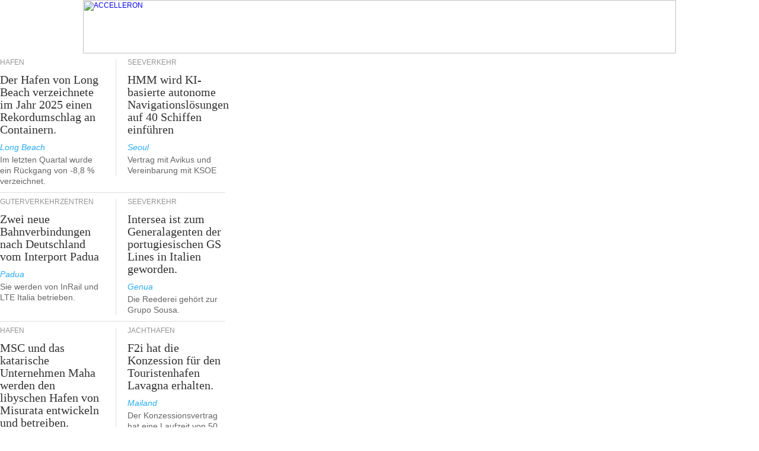

--- FILE ---
content_type: text/html
request_url: https://www.informare.it/news/cisco/2019/20190930ode.asp?lg=
body_size: 28279
content:
<html><head><meta name="robots" content="noindex">

<title>C.I.S.Co. - Centro Italiano Studi Containers</title><!-- PERMANENTINCLUDE VIRTUAL="/inc/google/google.inc" --><!-- Google tag (gtag.js) -->
<script async src="https://www.googletagmanager.com/gtag/js?id=UA-19369071-2"></script>
<script>
  window.dataLayer = window.dataLayer || [];
  function gtag(){dataLayer.push(arguments);}
  gtag('js', new Date());

  gtag('config', 'UA-19369071-2');	// Universal Analytics property.
  gtag('config', 'G-C4HYB1W8GN'); 	// Google Analytics 4 property.
</script>
<!-- Google Tag Manager -->
<script>(function(w,d,s,l,i){w[l]=w[l]||[];w[l].push({'gtm.start':
new Date().getTime(),event:'gtm.js'});var f=d.getElementsByTagName(s)[0],
j=d.createElement(s),dl=l!='dataLayer'?'&l='+l:'';j.async=true;j.src=
'https://www.googletagmanager.com/gtm.js?id='+i+dl;f.parentNode.insertBefore(j,f);
})(window,document,'script','dataLayer','GTM-MDZ7V4Z');</script>
<!-- End Google Tag Manager --><!-- /PERMANENTINCLUDE --><meta http-equiv="Content-Type" content="text/html;charset=ISO-8859-1"><meta name="section" content="cisco"><meta name="lang" content="de"><link rel="stylesheet" href="/js/dojo-release-1.10.3/dijit/themes/claro/claro.css" type="text/css"><style type="text/css"> @import "/js/dojo-release-1.10.3/dojo/resources/dojo.css"; @import "/js/dojo-release-1.10.3/dojox/layout/resources/gridcontainer.css"; </style><link rel="stylesheet" href="/css/news/gennews/template.css" type="text/css"><link rel="stylesheet" href="/css/news/newslist.css" type="text/css"><link rel="stylesheet" href="/css/news/cisco/cisco.css" type="text/css"><style type="text/css"> .claro .dijitContentPane { padding: 0; } </style><!-- script>
var dojoConfig = {
	baseUrl: "/js/",
	tlmSiblingOfDojo: false,
	async: true,
	parseOnLoad: false,
	packages: [
		{ name: "dojo", location: "dojo-release-1.17.3/dojo" },
		{ name: "dijit", location: "dojo-release-1.17.3/dijit" },
		{ name: "dojox", location: "dojo-release-1.17.3/dojox" },
		{ name: "im", location: "im" }
	]
};
</script -->

<link rel="stylesheet" href="/js/im/css/webtour.css">
<script defer src="/js/releasePublishDefault/runtime.3ebd354dfaf56efc6896.js"></script><script defer src="/js/releasePublishDefault/vendors.3b63c293b89b962b51fc.js"></script><script defer src="/js/releasePublishDefault/depends.749b289ff81be09ad79e.js"></script><script defer src="/js/releasePublishDefault/publishedDefault.174f42e81e0d8e4f63db.js"></script>

<script type="text/javascript" defer>
const waitForRequire = function() {
	console.log("Inizio waitForRequire.");
	return new Promise(resolve => {
		const checkRequire = () => {
			console.log("Inizio checkRequire.");
			if (typeof require !== 'undefined') {
				console.log("'require' finally defined. Moving on.");
				resolve();
			} else {
				console.log("'require' still not defined. Waiting ...");
				setTimeout(checkRequire, 50);
			}
		};
		checkRequire();
	});
};
</script></head><body class="claro">
<!-- Google Tag Manager (noscript) -->
<noscript><iframe src="https://www.googletagmanager.com/ns.html?id=GTM-MDZ7V4Z" height="0" width="0" style="display:none;visibility:hidden"></iframe></noscript>
<!-- End Google Tag Manager (noscript) --><table style="width:1000px;padding-right:10px;padding-left:10px;max-width:1000px;min-width:1000px;border-width:0;margin:0;padding-top:0;padding-bottom:0;" id="iMMainTable"><!-- /NEWSCONTENT --></tbody></table></td></tr></table></td><td dropcheck="False" colspan="1" label="" style="width:390px;border-width:0;margin:0;padding-top:0;padding-right:0;padding-bottom:0;padding-left:10px;vertical-align:top;"><table type="TContainer" showLabels="False" cols="1" spacing="0" labelwidth="100" orientation="horiz" imid="" labels="False" style="width:390;"><tr><td colspan="1" style="vertical-align:top;"><table type="TContainer" showLabels="False" cols="2" spacing="0" labelwidth="100" orientation="horiz" imid="" style="padding-top:0;padding-right:0;padding-bottom:0;padding-left:0;margin-top:0;margin-right:0;margin-bottom:0;margin-left:0;"><tr><td colspan="1" style="vertical-align:top;"><table newstimestamp="1768903557797" style="padding-top:0;padding-right:0;padding-bottom:0;padding-left:0;margin-top:0;margin-right:0;margin-bottom:0;margin-left:0;"><tr><td><table cellpadding="0" cellspacing="0" style="border:0px;width:195px;height:100%;"><tbody><tr><td style="padding-right:20px" valign="top"><table cellpadding="0" cellspacing="0" style="border:0px;width:175px;"><tbody><tr><td><div class="article_label">H&Auml;FEN</div></td></tr><tr><td><div class="article_title20" style="width:175px;"> <a href="/news/gennews/2026/20260077-porto-Long-Beach-traffico-Y-2025de.asp">Der Hafen von Long Beach verzeichnete im Jahr 2025 einen Rekordumschlag an Containern.</a></div></td></tr><tr><td><div class="article_signature"> Long Beach </div></td></tr><tr><td><div class="article_paragraph" style="width:175px;"> <a href="/news/gennews/2026/20260077-porto-Long-Beach-traffico-Y-2025de.asp">Im letzten Quartal wurde ein R&uuml;ckgang von -8,8 % verzeichnet.</a> </div></td></tr></tbody></table></td></tr></tbody></table></td></tr></table></td><td colspan="1" style="vertical-align:top;"><table newstimestamp="1768903603331" style="padding-top:0;padding-right:0;padding-bottom:0;padding-left:0;margin-top:0;margin-right:0;margin-bottom:0;margin-left:0;"><tr><td><table cellpadding="0" cellspacing="0" style="border:0px;width:195px;height:100%;"><tbody><tr><td style="width:0;margin-top:5px; margin-bottom:5px; border-left-color: rgb(222, 222, 222); border-left-style: solid; border-left-width: 1px;"></td><td style="padding-left:19px" valign="top"><table cellpadding="0" cellspacing="0" style="border:0px;width:175px;"><tbody><tr><td><div class="article_label">SEEVERKEHR</div></td></tr><tr><td><div class="article_title20" style="width:175px;"><a href="/news/gennews/2026/20260075-HMM-introdurra-soluzioni-navigazione-autonoma-basate-AIde.asp">HMM wird KI-basierte autonome Navigationsl&ouml;sungen auf 40 Schiffen einf&uuml;hren</a></div></td></tr><tr><td><div class="article_signature"> Seoul </div></td></tr><tr><td><div class="article_paragraph" style="width:175px;"><a href="/news/gennews/2026/20260075-HMM-introdurra-soluzioni-navigazione-autonoma-basate-AIde.asp">Vertrag mit Avikus und Vereinbarung mit KSOE</a> </div></td></tr></tbody></table></td></tr></tbody></table></td></tr></table></td></tr></table></td></tr><tr><td colspan="1" style="vertical-align:top;"><table><tr><td><table border="0" cellpadding="0" cellspacing="0" style="width:380px;height:21px;">
	<tbody>
		<tr>
			<td height="21px">
				<div class="article_footer">
			</div></td>
		</tr>
	</tbody>
</table></td></tr></table></td></tr><tr><td colspan="1" style="vertical-align:top;"><table type="TContainer" showLabels="False" cols="2" spacing="0" labelwidth="100" orientation="horiz" imid=""><tr><td colspan="1" style="vertical-align:top;"><table newstimestamp="1768838661306"><tr><td><table cellpadding="0" cellspacing="0" style="border:0px;width:195px;height:100%;"><tbody><tr><td style="padding-right:20px" valign="top"><table cellpadding="0" cellspacing="0" style="border:0px;width:175px;"><tbody><tr><td><div class="article_label">G&Uuml;TERVERKEHRZENTREN</div></td></tr><tr><td><div class="article_title20" style="width:175px;"> <a href="/news/gennews/2026/20260074-2-nuove-connessioni-ferroviarie-con-Germania-da-Interporto-Padovade.asp">Zwei neue Bahnverbindungen nach Deutschland vom Interport Padua</a></div></td></tr><tr><td><div class="article_signature"> Padua </div></td></tr><tr><td><div class="article_paragraph" style="width:175px;"> <a href="/news/gennews/2026/20260074-2-nuove-connessioni-ferroviarie-con-Germania-da-Interporto-Padovade.asp">Sie werden von InRail und LTE Italia betrieben.</a> </div></td></tr></tbody></table></td></tr></tbody></table></td></tr></table></td><td colspan="1" style="vertical-align:top;"><table newstimestamp="1768838727942"><tr><td><table cellpadding="0" cellspacing="0" style="border:0px;width:195px;height:100%;"><tbody><tr><td style="width:0;margin-top:5px; margin-bottom:5px; border-left-color: rgb(222, 222, 222); border-left-style: solid; border-left-width: 1px;"></td><td style="padding-left:19px" valign="top"><table cellpadding="0" cellspacing="0" style="border:0px;width:175px;"><tbody><tr><td><div class="article_label">SEEVERKEHR</div></td></tr><tr><td><div class="article_title20" style="width:175px;"> <a href="/news/gennews/2026/20260072-Intersea-diventata-agente-portoghese-GS-Lines-de.asp">Intersea ist zum Generalagenten der portugiesischen GS Lines in Italien geworden.</a></div></td></tr><tr><td><div class="article_signature"> Genua </div></td></tr><tr><td><div class="article_paragraph" style="width:175px;"> <a href="/news/gennews/2026/20260072-Intersea-diventata-agente-portoghese-GS-Lines-de.asp">Die Reederei geh&ouml;rt zur Grupo Sousa.</a> </div></td></tr></tbody></table></td></tr></tbody></table></td></tr></table></td></tr></table></td></tr><tr><td colspan="1" style="vertical-align:top;"><table><tr><td><table border="0" cellpadding="0" cellspacing="0" style="width:380px;height:21px;">
	<tbody>
		<tr>
			<td height="21px">
				<div class="article_footer">
			</div></td>
		</tr>
	</tbody>
</table></td></tr></table></td></tr><tr><td colspan="1" style="vertical-align:top;"><table type="TContainer" showLabels="False" cols="2" spacing="0" labelwidth="100" orientation="horiz" imid=""><tr><td colspan="1" style="vertical-align:top;"><table newstimestamp="1768583695539"><tr><td><table cellpadding="0" cellspacing="0" style="border:0px;width:195px;height:100%;"><tbody><tr><td style="padding-right:20px" valign="top"><table cellpadding="0" cellspacing="0" style="border:0px;width:175px;"><tbody><tr><td><div class="article_label">H&Auml;FEN</div></td></tr><tr><td><div class="article_title20" style="width:175px;"> <a href="/news/gennews/2026/20260067-a-MSC-Maha-gestione-porto-libico-Misuratade.asp">MSC und das katarische Unternehmen Maha werden den libyschen Hafen von Misurata entwickeln und betreiben.</a></div></td></tr><tr><td><div class="article_signature"> Paris/Misurata </div></td></tr><tr><td><div class="article_paragraph" style="width:175px;"> <a href="/news/gennews/2026/20260067-a-MSC-Maha-gestione-porto-libico-Misuratade.asp">Es wird mit einer Investition von 1,5 Milliarden Dollar gerechnet.</a> </div></td></tr></tbody></table></td></tr></tbody></table></td></tr></table></td><td colspan="1" style="vertical-align:top;"><table newstimestamp="1768583754422"><tr><td><table cellpadding="0" cellspacing="0" style="border:0px;width:195px;height:100%;"><tbody><tr><td style="width:0;margin-top:5px; margin-bottom:5px; border-left-color: rgb(222, 222, 222); border-left-style: solid; border-left-width: 1px;"></td><td style="padding-left:19px" valign="top"><table cellpadding="0" cellspacing="0" style="border:0px;width:175px;"><tbody><tr><td><div class="article_label">JACHTH&Auml;FEN</div></td></tr><tr><td><div class="article_title20" style="width:175px;"> <a href="/news/gennews/2026/20260065-F2i-aggiudicato-concessione-porto-turistico-Lavagnade.asp">F2i hat die Konzession f&uuml;r den Touristenhafen Lavagna erhalten.</a></div></td></tr><tr><td><div class="article_signature"> Mailand </div></td></tr><tr><td><div class="article_paragraph" style="width:175px;"> <a href="/news/gennews/2026/20260065-F2i-aggiudicato-concessione-porto-turistico-Lavagnade.asp">Der Konzessionsvertrag hat eine Laufzeit von 50 Jahren.</a> </div></td></tr></tbody></table></td></tr></tbody></table></td></tr></table></td></tr></table></td></tr><tr><td colspan="1" style="vertical-align:top;"><table><tr><td><table border="0" cellpadding="0" cellspacing="0" style="width:380px;height:21px;">
	<tbody>
		<tr>
			<td height="21px">
				<div class="article_footer">
			</div></td>
		</tr>
	</tbody>
</table></td></tr></table></td></tr><tr><td colspan="1" style="vertical-align:top;"><table type="TContainer" showLabels="False" cols="2" spacing="0" labelwidth="100" orientation="horiz" imid=""><tr><td colspan="1" style="vertical-align:top;"><table newstimestamp="1768562640386"><tr><td><table cellpadding="0" cellspacing="0" style="border:0px;width:195px;height:100%;"><tbody><tr><td style="padding-right:20px" valign="top"><table cellpadding="0" cellspacing="0" style="border:0px;width:175px;"><tbody><tr><td><div class="article_label">OFFSHORE</div></td></tr><tr><td><div class="article_title20" style="width:175px;"> <a href="/news/gennews/2026/20260063-Eni-varo-scafo-Coral-North-FLNGde.asp">Eni l&auml;sst den Rumpf der <i>Coral North FLNG</i> vom Stapel laufen.</a></div></td></tr><tr><td><div class="article_signature"> Geoje/San Donato Milanese </div></td></tr><tr><td><div class="article_paragraph" style="width:175px;"> <a href="/news/gennews/2026/20260063-Eni-varo-scafo-Coral-North-FLNGde.asp">Es wird vor der K&uuml;ste von Cabo Delgado, n&ouml;rdlich von Mosambik, eingesetzt.</a> </div></td></tr></tbody></table></td></tr></tbody></table></td></tr></table></td><td colspan="1" style="vertical-align:top;"><table newstimestamp="1768562598659"><tr><td><table cellpadding="0" cellspacing="0" style="border:0px;width:195px;height:100%;"><tbody><tr><td style="width:0;margin-top:5px; margin-bottom:5px; border-left-color: rgb(222, 222, 222); border-left-style: solid; border-left-width: 1px;"></td><td style="padding-left:19px" valign="top"><table cellpadding="0" cellspacing="0" style="border:0px;width:175px;"><tbody><tr><td><div class="article_label">LOGISTIK</div></td></tr><tr><td><div class="article_title20" style="width:175px;"> <a href="/news/gennews/2026/20260064-Laghezza-acquisito-magazzino-logistico-a-Sarzanade.asp">Laghezza hat ein Logistiklager in Sarzana erworben.</a></div></td></tr><tr><td><div class="article_signature"> La Spezia </div></td></tr><tr><td><div class="article_paragraph" style="width:175px;"> <a href="/news/gennews/2026/20260064-Laghezza-acquisito-magazzino-logistico-a-Sarzanade.asp">Ziel ist es, ein lokales Zentrum f&uuml;r lokale Produktionsaktivit&auml;ten zu etablieren.</a> </div></td></tr></tbody></table></td></tr></tbody></table></td></tr></table></td></tr></table></td></tr><tr><td colspan="1" style="vertical-align:top;"><table><tr><td><table border="0" cellpadding="0" cellspacing="0" style="width:380px;height:21px;">
	<tbody>
		<tr>
			<td height="21px">
				<div class="article_footer">
			</div></td>
		</tr>
	</tbody>
</table></td></tr></table></td></tr><tr><td colspan="1" style="vertical-align:top;"><table type="TContainer" showLabels="False" cols="2" spacing="0" labelwidth="100" orientation="horiz" imid=""><tr><td colspan="1" style="vertical-align:top;"><table newstimestamp="1768500139767"><tr><td><table cellpadding="0" cellspacing="0" style="border:0px;width:195px;height:100%;"><tbody><tr><td style="padding-right:20px" valign="top"><table cellpadding="0" cellspacing="0" style="border:0px;width:175px;"><tbody><tr><td><div class="article_label">H&Auml;FEN</div></td></tr><tr><td><div class="article_title20" style="width:175px;"> <a href="/news/gennews/2026/20260059-Inaugurato-Red-Sea-Container-Terminal-porto-Sokhnade.asp">Das Containerterminal am Roten Meer im &auml;gyptischen Hafen Sokhna wurde eingeweiht.</a></div></td></tr><tr><td><div class="article_signature"> Sokhna </div></td></tr><tr><td><div class="article_paragraph" style="width:175px;"> <a href="/news/gennews/2026/20260059-Inaugurato-Red-Sea-Container-Terminal-porto-Sokhnade.asp">Es wird von einem Joint Venture von Hutchison Ports, COSCO und CMA Terminals betrieben.</a> </div></td></tr></tbody></table></td></tr></tbody></table></td></tr></table></td><td colspan="1" style="vertical-align:top;"><table newstimestamp="1768500235834"><tr><td><table cellpadding="0" cellspacing="0" style="border:0px;width:195px;height:100%;"><tbody><tr><td style="width:0;margin-top:5px; margin-bottom:5px; border-left-color: rgb(222, 222, 222); border-left-style: solid; border-left-width: 1px;"></td><td style="padding-left:19px" valign="top"><table cellpadding="0" cellspacing="0" style="border:0px;width:175px;"><tbody><tr><td><div class="article_label">SEEVERKEHR</div></td></tr><tr><td><div class="article_title20" style="width:175px;"> <a href="/news/gennews/2026/20260056-flotta-GNV-entrato-traghetto-GNV-Altairde.asp">Die F&auml;hre <i>GNV Altair</i> ist nun Teil der GNV-Flotte.</a></div></td></tr><tr><td><div class="article_signature"> Genua </div></td></tr><tr><td><div class="article_paragraph" style="width:175px;"> <a href="/news/gennews/2026/20260056-flotta-GNV-entrato-traghetto-GNV-Altairde.asp">Es bietet Platz f&uuml;r 2.700 Fahrg&auml;ste und verf&uuml;gt &uuml;ber 915 laufende Meter Rollmaterial.</a> </div></td></tr></tbody></table></td></tr></tbody></table></td></tr></table></td></tr></table></td></tr><tr><td colspan="1" style="vertical-align:top;"><table><tr><td><table border="0" cellpadding="0" cellspacing="0" style="width:380px;height:21px;">
	<tbody>
		<tr>
			<td height="21px">
				<div class="article_footer">
			</div></td>
		</tr>
	</tbody>
</table></td></tr></table></td></tr><tr><td colspan="1" style="vertical-align:top;"><table type="TContainer" showLabels="False" cols="2" spacing="0" labelwidth="100" orientation="horiz" imid=""><tr><td colspan="1" style="vertical-align:top;"><table newstimestamp="1768488529685"><tr><td><table cellpadding="0" cellspacing="0" style="border:0px;width:195px;height:100%;"><tbody><tr><td style="padding-right:20px" valign="top"><table cellpadding="0" cellspacing="0" style="border:0px;width:175px;"><tbody><tr><td><div class="article_label">UNTERNEHMEN</div></td></tr><tr><td><div class="article_title20" style="width:175px;"> <a href="/news/gennews/2026/20260055-Messina-acquisito-intero-controllo-Thermocarde.asp">Ignazio Messina & C. hat die vollst&auml;ndige Kontrolle &uuml;ber Thermocar &uuml;bernommen.</a></div></td></tr><tr><td><div class="article_signature"> Genua </div></td></tr><tr><td><div class="article_paragraph" style="width:175px;"> <a href="/news/gennews/2026/20260055-Messina-acquisito-intero-controllo-Thermocarde.asp">Das Genueser Unternehmen ist im Bereich der temperaturgef&uuml;hrten K&uuml;hlcontainerlogistik t&auml;tig.</a> </div></td></tr></tbody></table></td></tr></tbody></table></td></tr></table></td><td colspan="1" style="vertical-align:top;"><table newstimestamp="1768488562626"><tr><td><table cellpadding="0" cellspacing="0" style="border:0px;width:195px;height:100%;"><tbody><tr><td style="width:0;margin-top:5px; margin-bottom:5px; border-left-color: rgb(222, 222, 222); border-left-style: solid; border-left-width: 1px;"></td><td style="padding-left:19px" valign="top"><table cellpadding="0" cellspacing="0" style="border:0px;width:175px;"><tbody><tr><td><div class="article_label">SEEVERKEHR</div></td></tr><tr><td><div class="article_title20" style="width:175px;"> <a href="/news/gennews/2026/20260054-Maersk-conferma-ripristino-transiti-canale-Suez-servizio-MECLde.asp">Maersk best&auml;tigt die Wiederaufnahme der MECL-Transits durch den Suezkanal</a></div></td></tr><tr><td><div class="article_signature"> Kopenhagen </div></td></tr><tr><td><div class="article_paragraph" style="width:175px;"> <a href="/news/gennews/2026/20260054-Maersk-conferma-ripristino-transiti-canale-Suez-servizio-MECLde.asp">Die Linie verbindet Indien und den Nahen Osten mit der Ostk&uuml;ste der USA.</a> </div></td></tr></tbody></table></td></tr></tbody></table></td></tr></table></td></tr></table></td></tr><tr><td colspan="1" style="vertical-align:top;"><table><tr><td><table border="0" cellpadding="0" cellspacing="0" style="width:380px;height:21px;">
	<tbody>
		<tr>
			<td height="21px">
				<div class="article_footer">
			</div></td>
		</tr>
	</tbody>
</table></td></tr></table></td></tr><tr><td colspan="1" style="vertical-align:top;"><table type="TContainer" showLabels="False" cols="2" spacing="0" labelwidth="100" orientation="horiz" imid=""><tr><td colspan="1" style="vertical-align:top;"><table newstimestamp="1768406449190"><tr><td><table cellpadding="0" cellspacing="0" style="border:0px;width:195px;height:100%;"><tbody><tr><td style="padding-right:20px" valign="top"><table cellpadding="0" cellspacing="0" style="border:0px;width:175px;"><tbody><tr><td><div class="article_label">SEEVERKEHR</div></td></tr><tr><td><div class="article_title20" style="width:175px;"> <a href="/news/gennews/2026/20260051-Genco-respinto-proposta-acquisizione-Diana-Shippingde.asp">Der Verwaltungsrat von Genco hat den &Uuml;bernahmevorschlag von Diana Shipping abgelehnt.</a></div></td></tr><tr><td><div class="article_signature"> New York/Athen </div></td></tr><tr><td><div class="article_paragraph" style="width:175px;"> <a href="/news/gennews/2026/20260051-Genco-respinto-proposta-acquisizione-Diana-Shippingde.asp">Das amerikanische Unternehmen l&auml;sst jedoch einen Hoffnungsschimmer offen, indem es die G&uuml;ltigkeit der Fusion best&auml;tigt.</a> </div></td></tr></tbody></table></td></tr></tbody></table></td></tr></table></td><td colspan="1" style="vertical-align:top;"><table newstimestamp="1768406527200"><tr><td><table cellpadding="0" cellspacing="0" style="border:0px;width:195px;height:100%;"><tbody><tr><td style="width:0;margin-top:5px; margin-bottom:5px; border-left-color: rgb(222, 222, 222); border-left-style: solid; border-left-width: 1px;"></td><td style="padding-left:19px" valign="top"><table cellpadding="0" cellspacing="0" style="border:0px;width:175px;"><tbody><tr><td><div class="article_label">SEEVERKEHR</div></td></tr><tr><td><div class="article_title20" style="width:175px;"> <a href="/news/gennews/2026/20260050-MSC-includera-porto-Trieste-servizio-Dragonde.asp">MSC wird den Hafen von Triest in den Dragon-Service Italien-USA einbeziehen.</a></div></td></tr><tr><td><div class="article_signature"> Genf </div></td></tr><tr><td><div class="article_paragraph" style="width:175px;"> <a href="/news/gennews/2026/20260050-MSC-includera-porto-Trieste-servizio-Dragonde.asp">Der Hafen von Julian wird ab der zweiten Februarh&auml;lfte erreichbar sein.</a> </div></td></tr></tbody></table></td></tr></tbody></table></td></tr></table></td></tr></table></td></tr><tr><td colspan="1" style="vertical-align:top;"><table><tr><td><table border="0" cellpadding="0" cellspacing="0" style="width:380px;height:21px;">
	<tbody>
		<tr>
			<td height="21px">
				<div class="article_footer">
			</div></td>
		</tr>
	</tbody>
</table></td></tr></table></td></tr><tr><td colspan="1" style="vertical-align:top;"><table type="TContainer" showLabels="False" cols="2" spacing="0" labelwidth="100" orientation="horiz" imid=""><tr><td colspan="1" style="vertical-align:top;"><table newstimestamp="1768391455437"><tr><td><table cellpadding="0" cellspacing="0" style="border:0px;width:195px;height:100%;"><tbody><tr><td style="padding-right:20px" valign="top"><table cellpadding="0" cellspacing="0" style="border:0px;width:175px;"><tbody><tr><td><div class="article_label">INDUSTRIE</div></td></tr><tr><td><div class="article_title20" style="width:175px;"> <a href="/news/gennews/2026/20260047-De-Wave-Group-compra-francese-DL-Services-de.asp">Die De Wave Group hat das franz&ouml;sische Unternehmen DL Services &uuml;bernommen.</a></div></td></tr><tr><td><div class="article_signature"> Genua </div></td></tr><tr><td><div class="article_paragraph" style="width:175px;"> <a href="/news/gennews/2026/20260047-De-Wave-Group-compra-francese-DL-Services-de.asp">Das Unternehmen ist spezialisiert auf die Planung von Industriek&uuml;chen und die Lieferung von technischen Komponenten und Ersatzteilen an Bord.</a> </div></td></tr></tbody></table></td></tr></tbody></table></td></tr></table></td><td colspan="1" style="vertical-align:top;"><table newstimestamp="1768391425297"><tr><td><table cellpadding="0" cellspacing="0" style="border:0px;width:195px;height:100%;"><tbody><tr><td style="width:0;margin-top:5px; margin-bottom:5px; border-left-color: rgb(222, 222, 222); border-left-style: solid; border-left-width: 1px;"></td><td style="padding-left:19px" valign="top"><table cellpadding="0" cellspacing="0" style="border:0px;width:175px;"><tbody><tr><td><div class="article_label">SEEVERKEHR</div></td></tr><tr><td><div class="article_title20" style="width:175px;"> <a href="/news/gennews/2026/20260049-servizio-TUX-CMA-CGM-scalera-Salernode.asp">Der transatlantische TUX-Dienst von CMA CGM wird den Hafen von Salerno anlaufen.</a></div></td></tr><tr><td><div class="article_signature"> Marseille </div></td></tr><tr><td><div class="article_paragraph" style="width:175px;"> <a href="/news/gennews/2026/20260049-servizio-TUX-CMA-CGM-scalera-Salernode.asp">Die Linie verbindet die T&uuml;rkei mit der Ostk&uuml;ste der USA.</a> </div></td></tr></tbody></table></td></tr></tbody></table></td></tr></table></td></tr></table></td></tr><tr><td colspan="1" style="vertical-align:top;"><table><tr><td><table border="0" cellpadding="0" cellspacing="0" style="width:380px;height:21px;">
	<tbody>
		<tr>
			<td height="21px">
				<div class="article_footer">
			</div></td>
		</tr>
	</tbody>
</table></td></tr></table></td></tr><tr><td colspan="1" style="vertical-align:top;"><div class='widgetAdv' type="advContainer" AdvSpaceId="Rectangle" AdvMaxWidth="390" AdvMaxHeight="200" style="height:200;width:390;overflow-x:hidden;overflow-y:hidden;margin-right:auto;margin-bottom:10;margin-left:auto;display:block;max-width:390;min-width:390;max-height:200;min-height:200;"></div></td></tr><tr><td colspan="1" style="vertical-align:top;"><table type="TContainer" showLabels="False" cols="2" spacing="0" labelwidth="100" orientation="horiz" imid=""><tr><td colspan="1" style="vertical-align:top;"><table newstimestamp="1768382772559"><tr><td><table cellpadding="0" cellspacing="0" style="border:0px;width:195px;height:100%;"><tbody><tr><td style="padding-right:20px" valign="top"><table cellpadding="0" cellspacing="0" style="border:0px;width:175px;"><tbody><tr><td><div class="article_label">INTERMODALEN VERKEHR</div></td></tr><tr><td><div class="article_title20" style="width:175px;"> <a href="/news/gennews/2026/20260046-Nuovi-collegamenti-intermodali-Italia-Belgio-GTS-Rail-CargoBeamerde.asp">Neue intermodale Verbindungen zwischen Norditalien und Belgien durch GTS Rail und CargoBeamer</a></div></td></tr><tr><td><div class="article_signature"> Bari/Leipzig </div></td></tr><tr><td><div class="article_paragraph" style="width:175px;"> <a href="/news/gennews/2026/20260046-Nuovi-collegamenti-intermodali-Italia-Belgio-GTS-Rail-CargoBeamerde.asp">Aktiviert auf den Linien Padua-Zeebrugge und L&uuml;ttich-Domodossola</a> </div></td></tr></tbody></table></td></tr></tbody></table></td></tr></table></td><td colspan="1" style="vertical-align:top;"><table newstimestamp="1768382816437"><tr><td><table cellpadding="0" cellspacing="0" style="border:0px;width:195px;height:100%;"><tbody><tr><td style="width:0;margin-top:5px; margin-bottom:5px; border-left-color: rgb(222, 222, 222); border-left-style: solid; border-left-width: 1px;"></td><td style="padding-left:19px" valign="top"><table cellpadding="0" cellspacing="0" style="border:0px;width:175px;"><tbody><tr><td><div class="article_label">H&Auml;FEN</div></td></tr><tr><td><div class="article_title20" style="width:175px;"> <a href="/news/gennews/2026/20260043-porto-Pireo-traffico-crociere-Y-2025de.asp">Der Kreuzfahrtverkehr im Hafen von Pir&auml;us stieg im vergangenen Jahr um 9 %.</a></div></td></tr><tr><td><div class="article_signature"> Pir&auml;us </div></td></tr><tr><td><div class="article_paragraph" style="width:175px;"> <a href="/news/gennews/2026/20260043-porto-Pireo-traffico-crociere-Y-2025de.asp">Rund 1,85 Millionen Passagiere wurden bef&ouml;rdert.</a> </div></td></tr></tbody></table></td></tr></tbody></table></td></tr></table></td></tr></table></td></tr><tr><td colspan="1" style="vertical-align:top;"><table><tr><td><table border="0" cellpadding="0" cellspacing="0" style="width:380px;height:21px;">
	<tbody>
		<tr>
			<td height="21px">
				<div class="article_footer">
			</div></td>
		</tr>
	</tbody>
</table></td></tr></table></td></tr><tr><td colspan="1" style="vertical-align:top;"><table type="TContainer" showLabels="False" cols="2" spacing="0" labelwidth="100" orientation="horiz" imid=""><tr><td colspan="1" style="vertical-align:top;"><table newstimestamp="1768305865880"><tr><td><table cellpadding="0" cellspacing="0" style="border:0px;width:195px;height:100%;"><tbody><tr><td style="padding-right:20px" valign="top"><table cellpadding="0" cellspacing="0" style="border:0px;width:175px;"><tbody><tr><td><div class="article_label">H&Auml;FEN</div></td></tr><tr><td><div class="article_title20" style="width:175px;"> <a href="/news/gennews/2026/20260039-porto-Genova-traffico-passeggeri-Y-2025de.asp">Im Jahr 2025 wuchs der Kreuzfahrtverkehr im Hafen von Genua um 6,5 %.</a></div></td></tr><tr><td><div class="article_signature"> Genua </div></td></tr><tr><td><div class="article_paragraph" style="width:175px;"> <a href="/news/gennews/2026/20260039-porto-Genova-traffico-passeggeri-Y-2025de.asp">F&auml;hrpassagiere um 3,6 % gesunken</a> </div></td></tr></tbody></table></td></tr></tbody></table></td></tr></table></td><td colspan="1" style="vertical-align:top;"><table newstimestamp="1768305832028"><tr><td><table cellpadding="0" cellspacing="0" style="border:0px;width:195px;height:100%;"><tbody><tr><td style="width:0;margin-top:5px; margin-bottom:5px; border-left-color: rgb(222, 222, 222); border-left-style: solid; border-left-width: 1px;"></td><td style="padding-left:19px" valign="top"><table cellpadding="0" cellspacing="0" style="border:0px;width:175px;"><tbody><tr><td><div class="article_label">SEEVERKEHR</div></td></tr><tr><td><div class="article_title20" style="width:175px;"> <a href="/news/gennews/2026/20260040-Grimaldi-preso-consegna-PCTC-Grande-Manilade.asp">Grimaldi nahm den PCTC <i>Grande Manila</i> in Empfang.</a></div></td></tr><tr><td><div class="article_signature"> Neapel </div></td></tr><tr><td><div class="article_paragraph" style="width:175px;"> <a href="/news/gennews/2026/20260040-Grimaldi-preso-consegna-PCTC-Grande-Manilade.asp">Das Schiff hat eine Gesamtkapazit&auml;t von 9.241 CEUs.</a> </div></td></tr></tbody></table></td></tr></tbody></table></td></tr></table></td></tr></table></td></tr><tr><td colspan="1" style="vertical-align:top;"><table><tr><td><table border="0" cellpadding="0" cellspacing="0" style="width:380px;height:21px;">
	<tbody>
		<tr>
			<td height="21px">
				<div class="article_footer">
			</div></td>
		</tr>
	</tbody>
</table></td></tr></table></td></tr><tr><td colspan="1" style="vertical-align:top;"><table type="TContainer" showLabels="False" cols="2" spacing="0" labelwidth="100" orientation="horiz" imid=""><tr><td colspan="1" style="vertical-align:top;"><table newstimestamp="1768295793530"><tr><td><table cellpadding="0" cellspacing="0" style="border:0px;width:195px;height:100%;"><tbody><tr><td style="padding-right:20px" valign="top"><table cellpadding="0" cellspacing="0" style="border:0px;width:175px;"><tbody><tr><td><div class="article_label">KREUZFAHRTEN</div></td></tr><tr><td><div class="article_title20" style="width:175px;"> <a href="/news/gennews/2026/20260037-Vendita-asta-nave-crociera-Exploris-Onede.asp">Das Expeditionskreuzfahrtschiff <i>Exploris One</i> wird versteigert</a></div></td></tr><tr><td><div class="article_signature"> Nantes </div></td></tr><tr><td><div class="article_paragraph" style="width:175px;"> <a href="/news/gennews/2026/20260037-Vendita-asta-nave-crociera-Exploris-Onede.asp">Es bietet Platz f&uuml;r 144 Passagiere und 102 Besatzungsmitglieder.</a> </div></td></tr></tbody></table></td></tr></tbody></table></td></tr></table></td><td colspan="1" style="vertical-align:top;"><table newstimestamp="1768295868748"><tr><td><table cellpadding="0" cellspacing="0" style="border:0px;width:195px;height:100%;"><tbody><tr><td style="width:0;margin-top:5px; margin-bottom:5px; border-left-color: rgb(222, 222, 222); border-left-style: solid; border-left-width: 1px;"></td><td style="padding-left:19px" valign="top"><table cellpadding="0" cellspacing="0" style="border:0px;width:175px;"><tbody><tr><td><div class="article_label">UNTERNEHMEN</div></td></tr><tr><td><div class="article_title20" style="width:175px;"> <a href="/news/gennews/2026/20260036-SeaCube-Container-Leasing-compra-Martin-Containerde.asp">SeaCube Container Leasing hat Martin Container &uuml;bernommen.</a></div></td></tr><tr><td><div class="article_signature"> Montvale </div></td></tr><tr><td><div class="article_paragraph" style="width:175px;"> <a href="/news/gennews/2026/20260036-SeaCube-Container-Leasing-compra-Martin-Containerde.asp">Das Unternehmen ist auf das Segment der K&uuml;hlcontainer spezialisiert.</a> </div></td></tr></tbody></table></td></tr></tbody></table></td></tr></table></td></tr></table></td></tr><tr><td colspan="1" style="vertical-align:top;"><table><tr><td><table border="0" cellpadding="0" cellspacing="0" style="width:380px;height:21px;">
	<tbody>
		<tr>
			<td height="21px">
				<div class="article_footer">
			</div></td>
		</tr>
	</tbody>
</table></td></tr></table></td></tr><tr><td colspan="1" style="vertical-align:top;"><table type="TContainer" showLabels="False" cols="2" spacing="0" labelwidth="100" orientation="horiz" imid=""><tr><td colspan="1" style="vertical-align:top;"><table newstimestamp="1768234143039"><tr><td><table cellpadding="0" cellspacing="0" style="border:0px;width:195px;height:100%;"><tbody><tr><td style="padding-right:20px" valign="top"><table cellpadding="0" cellspacing="0" style="border:0px;width:175px;"><tbody><tr><td><div class="article_label">LOGISTIK</div></td></tr><tr><td><div class="article_title20" style="width:175px;"> <a href="/news/gennews/2026/20260034-Pisano-ZLS-grande-valenza-strategica-x-porto-Speziade.asp">Pisano: Die vereinfachte Logistikzone ist von gro&szlig;er strategischer Bedeutung f&uuml;r den Hafen von La Spezia.</a></div></td></tr><tr><td><div class="article_signature"> La Spezia </div></td></tr></tbody></table></td></tr></tbody></table></td></tr></table></td><td colspan="1" style="vertical-align:top;"><table newstimestamp="1768234120311"><tr><td><table cellpadding="0" cellspacing="0" style="border:0px;width:195px;height:100%;"><tbody><tr><td style="width:0;margin-top:5px; margin-bottom:5px; border-left-color: rgb(222, 222, 222); border-left-style: solid; border-left-width: 1px;"></td><td style="padding-left:19px" valign="top"><table cellpadding="0" cellspacing="0" style="border:0px;width:175px;"><tbody><tr><td><div class="article_label">H&Auml;FEN</div></td></tr><tr><td><div class="article_title20" style="width:175px;"> <a href="/news/gennews/2026/20260033-RINA-HPC-progetto-promozione-porti-verdi-Caspiode.asp">RINA und HPC starten Projekt zur F&ouml;rderung umweltfreundlicher H&auml;fen in der Kaspischen Region</a></div></td></tr><tr><td><div class="article_signature"> Genua </div></td></tr><tr><td><div class="article_paragraph" style="width:175px;"> <a href="/news/gennews/2026/20260033-RINA-HPC-progetto-promozione-porti-verdi-Caspiode.asp">F&uuml;nfjahresvertrag mit der OSZE</a> </div></td></tr></tbody></table></td></tr></tbody></table></td></tr></table></td></tr></table></td></tr><tr><td colspan="1" style="vertical-align:top;"><table><tr><td><table border="0" cellpadding="0" cellspacing="0" style="width:380px;height:21px;">
	<tbody>
		<tr>
			<td height="21px">
				<div class="article_footer">
			</div></td>
		</tr>
	</tbody>
</table></td></tr></table></td></tr><tr><td colspan="1" style="vertical-align:top;"><table type="TContainer" showLabels="False" cols="2" spacing="0" labelwidth="100" orientation="horiz" imid=""><tr><td colspan="1" style="vertical-align:top;"><table newstimestamp="1768208721160"><tr><td><table cellpadding="0" cellspacing="0" style="border:0px;width:195px;height:100%;"><tbody><tr><td style="padding-right:20px" valign="top"><table cellpadding="0" cellspacing="0" style="border:0px;width:175px;"><tbody><tr><td><div class="article_label">WERFTEN</div></td></tr><tr><td><div class="article_title20" style="width:175px;"> <a href="/news/gennews/2026/20260031-Vard-costruira-4-Multi-Purpose-Robotic-Vessels-x-Ocean-Infinityde.asp">Vard baut vier Mehrzweck-Roboterschiffe f&uuml;r Ocean Infinity</a></div></td></tr><tr><td><div class="article_signature"> Triest </div></td></tr><tr><td><div class="article_paragraph" style="width:175px;"> <a href="/news/gennews/2026/20260031-Vard-costruira-4-Multi-Purpose-Robotic-Vessels-x-Ocean-Infinityde.asp">Der Vertrag hat einen Gesamtwert von &uuml;ber 200 Millionen Euro.</a> </div></td></tr></tbody></table></td></tr></tbody></table></td></tr></table></td><td colspan="1" style="vertical-align:top;"><table newstimestamp="1768208778055"><tr><td><table cellpadding="0" cellspacing="0" style="border:0px;width:195px;height:100%;"><tbody><tr><td style="width:0;margin-top:5px; margin-bottom:5px; border-left-color: rgb(222, 222, 222); border-left-style: solid; border-left-width: 1px;"></td><td style="padding-left:19px" valign="top"><table cellpadding="0" cellspacing="0" style="border:0px;width:175px;"><tbody><tr><td><div class="article_label">H&Auml;FEN</div></td></tr><tr><td><div class="article_title20" style="width:175px;"> <a href="/news/gennews/2026/20260029-Hanseatic-Global-Terminals-unica-proprietaria-Florida-International-Terminalde.asp">Hanseatic Global Terminals wird alleiniger Eigent&uuml;mer des Florida International Terminals</a></div></td></tr><tr><td><div class="article_signature"> Rotterdam </div></td></tr></tbody></table></td></tr></tbody></table></td></tr></table></td></tr></table></td></tr><tr><td colspan="1" style="vertical-align:top;"><table><tr><td><table border="0" cellpadding="0" cellspacing="0" style="width:380px;height:21px;">
	<tbody>
		<tr>
			<td height="21px">
				<div class="article_footer">
			</div></td>
		</tr>
	</tbody>
</table></td></tr></table></td></tr><tr><td colspan="1" style="vertical-align:top;"><table type="TContainer" showLabels="False" cols="2" spacing="0" labelwidth="100" orientation="horiz" imid=""><tr><td colspan="1" style="vertical-align:top;"><table newstimestamp="1767955938282"><tr><td><table cellpadding="0" cellspacing="0" style="border:0px;width:195px;height:100%;"><tbody><tr><td style="padding-right:20px" valign="top"><table cellpadding="0" cellspacing="0" style="border:0px;width:175px;"><tbody><tr><td><div class="article_label">INFORMATIONSTECHNOLOGIE</div></td></tr><tr><td><div class="article_title20" style="width:175px;"> <a href="/news/gennews/2026/20260025-settore-trasporti-fase-svolta-adozione-intelligenza-artificialede.asp">Der Transportsektor steht mit der Einf&uuml;hrung k&uuml;nstlicher Intelligenz an einem Wendepunkt.</a></div></td></tr><tr><td><div class="article_signature"> Ulm </div></td></tr><tr><td><div class="article_paragraph" style="width:175px;"> <a href="/news/gennews/2026/20260025-settore-trasporti-fase-svolta-adozione-intelligenza-artificialede.asp">Die meisten Unternehmen befinden sich jedoch noch in einem fr&uuml;hen Stadium dieses Prozesses.</a> </div></td></tr></tbody></table></td></tr></tbody></table></td></tr></table></td><td colspan="1" style="vertical-align:top;"><table newstimestamp="1767955970538"><tr><td><table cellpadding="0" cellspacing="0" style="border:0px;width:195px;height:100%;"><tbody><tr><td style="width:0;margin-top:5px; margin-bottom:5px; border-left-color: rgb(222, 222, 222); border-left-style: solid; border-left-width: 1px;"></td><td style="padding-left:19px" valign="top"><table cellpadding="0" cellspacing="0" style="border:0px;width:175px;"><tbody><tr><td><div class="article_label">MEETINGS</div></td></tr><tr><td><div class="article_title20" style="width:175px;"> <a href="/news/gennews/2026/20260024-Genova-convegno-congestionamento-sistema-logistico-Nord-Ovestde.asp">Am 19. Januar findet in Genua eine Konferenz zum Thema Engp&auml;sse im Logistiksystem Nordwest statt.</a></div></td></tr><tr><td><div class="article_signature"> Genua </div></td></tr><tr><td><div class="article_paragraph" style="width:175px;"> <a href="/news/gennews/2026/20260024-Genova-convegno-congestionamento-sistema-logistico-Nord-Ovestde.asp">Sie wird in der Transparenzhalle der Region Ligurien stattfinden.</a> </div></td></tr></tbody></table></td></tr></tbody></table></td></tr></table></td></tr></table></td></tr><tr><td colspan="1" style="vertical-align:top;"><table><tr><td><table border="0" cellpadding="0" cellspacing="0" style="width:380px;height:21px;">
	<tbody>
		<tr>
			<td height="21px">
				<div class="article_footer">
			</div></td>
		</tr>
	</tbody>
</table></td></tr></table></td></tr><tr><td colspan="1" style="vertical-align:top;"><table type="TContainer" showLabels="False" cols="2" spacing="0" labelwidth="100" orientation="horiz" imid=""><tr><td colspan="1" style="vertical-align:top;"><table newstimestamp="1767950614510"><tr><td><table cellpadding="0" cellspacing="0" style="border:0px;width:195px;height:100%;"><tbody><tr><td style="padding-right:20px" valign="top"><table cellpadding="0" cellspacing="0" style="border:0px;width:175px;"><tbody><tr><td><div class="article_label">H&Auml;FEN</div></td></tr><tr><td><div class="article_title20" style="width:175px;"> <a href="/news/gennews/2026/20260023-Consegnati-lavori-allargamento-canale-accesso-porto-Livornode.asp">Die Arbeiten zur Verbreiterung des Zufahrtskanals zum Hafen von Livorno sind abgeschlossen.</a></div></td></tr><tr><td><div class="article_signature"> Livorno </div></td></tr><tr><td><div class="article_paragraph" style="width:175px;"> <a href="/news/gennews/2026/20260023-Consegnati-lavori-allargamento-canale-accesso-porto-Livornode.asp">Die Breite zwischen den beiden Ufern wird von 70 auf 120 Meter vergr&ouml;&szlig;ert.</a> </div></td></tr></tbody></table></td></tr></tbody></table></td></tr></table></td><td colspan="1" style="vertical-align:top;"><table newstimestamp="1767950645223"><tr><td><table cellpadding="0" cellspacing="0" style="border:0px;width:195px;height:100%;"><tbody><tr><td style="width:0;margin-top:5px; margin-bottom:5px; border-left-color: rgb(222, 222, 222); border-left-style: solid; border-left-width: 1px;"></td><td style="padding-left:19px" valign="top"><table cellpadding="0" cellspacing="0" style="border:0px;width:175px;"><tbody><tr><td><div class="article_label">OFFSHORE</div></td></tr><tr><td><div class="article_title20" style="width:175px;"> <a href="/news/gennews/2026/20260019-Nexans-record-profondita-posa-cavo-sottomarinode.asp">Nexans stellt einen Rekord f&uuml;r die Verlegetiefe eines Hochspannungs-Unterseekabels auf der Tyrrhenischen Br&uuml;cke auf.</a></div></td></tr><tr><td><div class="article_signature"> Paris </div></td></tr><tr><td><div class="article_paragraph" style="width:175px;"> <a href="/news/gennews/2026/20260019-Nexans-record-profondita-posa-cavo-sottomarinode.asp">Installation bei -2.150 Metern</a> </div></td></tr></tbody></table></td></tr></tbody></table></td></tr></table></td></tr></table></td></tr><tr><td colspan="1" style="vertical-align:top;"><table><tr><td><table border="0" cellpadding="0" cellspacing="0" style="width:380px;height:21px;">
	<tbody>
		<tr>
			<td height="21px">
				<div class="article_footer">
			</div></td>
		</tr>
	</tbody>
</table></td></tr></table></td></tr><tr><td colspan="1" style="vertical-align:top;"><table type="TContainer" showLabels="False" cols="2" spacing="0" labelwidth="100" orientation="horiz" imid=""><tr><td colspan="1" style="vertical-align:top;"><table newstimestamp="1767871890660"><tr><td><table cellpadding="0" cellspacing="0" style="border:0px;width:195px;height:100%;"><tbody><tr><td style="padding-right:20px" valign="top"><table cellpadding="0" cellspacing="0" style="border:0px;width:175px;"><tbody><tr><td><div class="article_label">H&Auml;FEN</div></td></tr><tr><td><div class="article_title20" style="width:175px;"> <a href="/news/gennews/2026/20260018-Fondi-porti-spagnoli-x-energia-eolica-energie-rinnovabili-marinede.asp">Mittel f&uuml;r spanische H&auml;fen zur Anpassung an die Nutzung von Windenergie und anderen erneuerbaren Meeresenergiequellen</a></div></td></tr><tr><td><div class="article_signature"> Madrid </div></td></tr><tr><td><div class="article_paragraph" style="width:175px;"> <a href="/news/gennews/2026/20260018-Fondi-porti-spagnoli-x-energia-eolica-energie-rinnovabili-marinede.asp">Programm mit einem Gesamtwert von 212 Millionen Euro</a> </div></td></tr></tbody></table></td></tr></tbody></table></td></tr></table></td><td colspan="1" style="vertical-align:top;"><table newstimestamp="1767871946339"><tr><td><table cellpadding="0" cellspacing="0" style="border:0px;width:195px;height:100%;"><tbody><tr><td style="width:0;margin-top:5px; margin-bottom:5px; border-left-color: rgb(222, 222, 222); border-left-style: solid; border-left-width: 1px;"></td><td style="padding-left:19px" valign="top"><table cellpadding="0" cellspacing="0" style="border:0px;width:175px;"><tbody><tr><td><div class="article_label">INDUSTRIE</div></td></tr><tr><td><div class="article_title20" style="width:175px;"> <a href="/news/gennews/2026/20260017-CMD-torna-di-proprieta-interamente-italianade.asp">CMD â€“ Costruzoni Motori Diesel kehrt in vollst&auml;ndig italienischen Besitz zur&uuml;ck</a></div></td></tr><tr><td><div class="article_signature"> Atella </div></td></tr><tr><td><div class="article_paragraph" style="width:175px;"> <a href="/news/gennews/2026/20260017-CMD-torna-di-proprieta-interamente-italianade.asp">Giorgio und Mariano Negri haben 67 % des Kapitals der chinesischen Loncin Motor Co. erworben.</a> </div></td></tr></tbody></table></td></tr></tbody></table></td></tr></table></td></tr></table></td></tr><tr><td colspan="1" style="vertical-align:top;"><table><tr><td><table border="0" cellpadding="0" cellspacing="0" style="width:380px;height:21px;">
	<tbody>
		<tr>
			<td height="21px">
				<div class="article_footer">
			</div></td>
		</tr>
	</tbody>
</table></td></tr></table></td></tr><tr><td colspan="1" style="vertical-align:top;"><table type="TContainer" showLabels="False" cols="2" spacing="0" labelwidth="100" orientation="horiz" imid=""><tr><td colspan="1" style="vertical-align:top;"><table newstimestamp="1767866030566"><tr><td><table cellpadding="0" cellspacing="0" style="border:0px;width:195px;height:100%;"><tbody><tr><td style="padding-right:20px" valign="top"><table cellpadding="0" cellspacing="0" style="border:0px;width:175px;"><tbody><tr><td><div class="article_label">FINANZIERUNG</div></td></tr><tr><td><div class="article_title20" style="width:175px;"> <a href="/news/gennews/2026/20260016-Intesa-Sanpaolo-finanzia-costruzione-3-PCTC-Grimaldi-Euromedde.asp">Intesa Sanpaolo finanziert den Bau von drei PCTCs f&uuml;r Grimaldi Euromed.</a></div></td></tr><tr><td><div class="article_signature"> Mailand </div></td></tr><tr><td><div class="article_paragraph" style="width:175px;"> <a href="/news/gennews/2026/20260016-Intesa-Sanpaolo-finanzia-costruzione-3-PCTC-Grimaldi-Euromedde.asp">Die neuen Schiffe werden im Laufe dieses Jahres ausgeliefert.</a> </div></td></tr></tbody></table></td></tr></tbody></table></td></tr></table></td><td colspan="1" style="vertical-align:top;"><table newstimestamp="1767866090103"><tr><td><table cellpadding="0" cellspacing="0" style="border:0px;width:195px;height:100%;"><tbody><tr><td style="width:0;margin-top:5px; margin-bottom:5px; border-left-color: rgb(222, 222, 222); border-left-style: solid; border-left-width: 1px;"></td><td style="padding-left:19px" valign="top"><table cellpadding="0" cellspacing="0" style="border:0px;width:175px;"><tbody><tr><td><div class="article_label">LOGISTIK</div></td></tr><tr><td><div class="article_title20" style="width:175px;"> <a href="/news/gennews/2026/20260014-Medlog-compra-attivita-australiana-Seaway-settore-intermodalede.asp">Medlog &uuml;bernimmt die australischen intermodalen Aktivit&auml;ten von Seaway</a></div></td></tr><tr><td><div class="article_signature"> Fremantle </div></td></tr><tr><td><div class="article_paragraph" style="width:175px;"> <a href="/news/gennews/2026/20260014-Medlog-compra-attivita-australiana-Seaway-settore-intermodalede.asp">Die Transaktion wird im ersten Quartal dieses Jahres abgeschlossen sein.</a> </div></td></tr></tbody></table></td></tr></tbody></table></td></tr></table></td></tr></table></td></tr><tr><td colspan="1" style="vertical-align:top;"><table><tr><td><table border="0" cellpadding="0" cellspacing="0" style="width:380px;height:21px;">
	<tbody>
		<tr>
			<td height="21px">
				<div class="article_footer">
			</div></td>
		</tr>
	</tbody>
</table></td></tr></table></td></tr><tr><td colspan="1" style="vertical-align:top;"><table type="TContainer" showLabels="False" cols="2" spacing="0" labelwidth="100" orientation="horiz" imid=""><tr><td colspan="1" style="vertical-align:top;"><table newstimestamp="1767797159107"><tr><td><table cellpadding="0" cellspacing="0" style="border:0px;width:195px;height:100%;"><tbody><tr><td style="padding-right:20px" valign="top"><table cellpadding="0" cellspacing="0" style="border:0px;width:175px;"><tbody><tr><td><div class="article_label"> SICHERHEIT & SCHUTZ </div></td></tr><tr><td><div class="article_title20" style="width:175px;"> <a href="/news/gennews/2026/20260012-MIT-aggiorna-misure-cybersecurity-x-navi-portide.asp">Das MIT hat die Cybersicherheitsma&szlig;nahmen f&uuml;r nationale Schiffe, H&auml;fen und Hafenanlagen aktualisiert.</a></div></td></tr><tr><td><div class="article_signature"> Rom </div></td></tr><tr><td><div class="article_paragraph" style="width:175px;"> <a href="/news/gennews/2026/20260012-MIT-aggiorna-misure-cybersecurity-x-navi-portide.asp">Es wurde ein Rundschreiben ver&ouml;ffentlicht, das unter anderem die Mitarbeiterschulung vorstellt.</a> </div></td></tr></tbody></table></td></tr></tbody></table></td></tr></table></td><td colspan="1" style="vertical-align:top;"><table newstimestamp="1767797206910"><tr><td><table cellpadding="0" cellspacing="0" style="border:0px;width:195px;height:100%;"><tbody><tr><td style="width:0;margin-top:5px; margin-bottom:5px; border-left-color: rgb(222, 222, 222); border-left-style: solid; border-left-width: 1px;"></td><td style="padding-left:19px" valign="top"><table cellpadding="0" cellspacing="0" style="border:0px;width:175px;"><tbody><tr><td><div class="article_label">UNTERNEHMEN</div></td></tr><tr><td><div class="article_title20" style="width:175px;"> <a href="/news/gennews/2026/20260009-V-Group-compra-danese-Njordde.asp">V.Group hat das d&auml;nische Unternehmen Njord gekauft.</a></div></td></tr><tr><td><div class="article_signature"> London </div></td></tr><tr><td><div class="article_paragraph" style="width:175px;"> <a href="/news/gennews/2026/20260009-V-Group-compra-danese-Njordde.asp">Das Unternehmen bietet der Schifffahrtsindustrie L&ouml;sungen f&uuml;r Energieeffizienz und Dekarbonisierung an.</a> </div></td></tr></tbody></table></td></tr></tbody></table></td></tr></table></td></tr></table></td></tr><tr><td colspan="1" style="vertical-align:top;"><table><tr><td><table border="0" cellpadding="0" cellspacing="0" style="width:380px;height:21px;">
	<tbody>
		<tr>
			<td height="21px">
				<div class="article_footer">
			</div></td>
		</tr>
	</tbody>
</table></td></tr></table></td></tr><tr><td colspan="1" style="vertical-align:top;"><div class='widgetAdv' type="advContainer" AdvSpaceId="Rectangle" AdvMaxWidth="390" AdvMaxHeight="200" style="height:200;width:390;overflow-x:hidden;overflow-y:hidden;margin-right:auto;margin-bottom:10;margin-left:auto;display:block;max-width:390;min-width:390;max-height:200;min-height:200;"></div></td></tr><tr><td colspan="1" style="vertical-align:top;"><table type="TContainer" showLabels="False" cols="2" spacing="0" labelwidth="100" orientation="horiz" imid=""><tr><td colspan="1" style="vertical-align:top;"><table newstimestamp="1767720089008"><tr><td><table cellpadding="0" cellspacing="0" style="border:0px;width:195px;height:100%;"><tbody><tr><td style="padding-right:20px" valign="top"><table cellpadding="0" cellspacing="0" style="border:0px;width:175px;"><tbody><tr><td><div class="article_label">UNF&Auml;LLE</div></td></tr><tr><td><div class="article_title20" style="width:175px;"> <a href="/news/gennews/2026/20260008-Porto-Genova-incendio-a-bordo-traghetto-Majesticde.asp">Feuer an Bord der F&auml;hre <i>Majestic</i> im Hafen von Genua</a></div></td></tr><tr><td><div class="article_signature"> Genua </div></td></tr><tr><td><div class="article_paragraph" style="width:175px;"> <a href="/news/gennews/2026/20260008-Porto-Genova-incendio-a-bordo-traghetto-Majesticde.asp">Die Flammen wurden durch das Eingreifen der Bordfeuerwehr gel&ouml;scht und verursachten keine Verletzungen.</a> </div></td></tr></tbody></table></td></tr></tbody></table></td></tr></table></td><td colspan="1" style="vertical-align:top;"><table newstimestamp="1767720151940"><tr><td><table cellpadding="0" cellspacing="0" style="border:0px;width:195px;height:100%;"><tbody><tr><td style="width:0;margin-top:5px; margin-bottom:5px; border-left-color: rgb(222, 222, 222); border-left-style: solid; border-left-width: 1px;"></td><td style="padding-left:19px" valign="top"><table cellpadding="0" cellspacing="0" style="border:0px;width:175px;"><tbody><tr><td><div class="article_label">UNTERNEHMEN</div></td></tr><tr><td><div class="article_title20" style="width:175px;"> <a href="/news/gennews/2026/20260007-COSCO-acquisira-controllo-tedesca-Zippelde.asp">COSCO &uuml;bernimmt die Kontrolle &uuml;ber das deutsche Logistikunternehmen Zippel</a></div></td></tr><tr><td><div class="article_signature"> Hamburg </div></td></tr><tr><td><div class="article_paragraph" style="width:175px;"> <a href="/news/gennews/2026/20260007-COSCO-acquisira-controllo-tedesca-Zippelde.asp">Vereinbarung zur &Uuml;bernahme von 80 % des Kapitals</a> </div></td></tr></tbody></table></td></tr></tbody></table></td></tr></table></td></tr></table></td></tr><tr><td colspan="1" style="vertical-align:top;"><table><tr><td><table border="0" cellpadding="0" cellspacing="0" style="width:380px;height:21px;">
	<tbody>
		<tr>
			<td height="21px">
				<div class="article_footer">
			</div></td>
		</tr>
	</tbody>
</table></td></tr></table></td></tr><tr><td colspan="1" style="vertical-align:top;"><table type="TContainer" showLabels="False" cols="2" spacing="0" labelwidth="100" orientation="horiz" imid=""><tr><td colspan="1" style="vertical-align:top;"><table newstimestamp="1767631492206"><tr><td><table cellpadding="0" cellspacing="0" style="border:0px;width:195px;height:100%;"><tbody><tr><td style="padding-right:20px" valign="top"><table cellpadding="0" cellspacing="0" style="border:0px;width:175px;"><tbody><tr><td><div class="article_label">H&Auml;FEN</div></td></tr><tr><td><div class="article_title20" style="width:175px;"> <a href="/news/gennews/2026/20260004-porto-Colombo-traffico-Y-2025de.asp">Der Hafen von Colombo verzeichnet einen neuen j&auml;hrlichen Rekord im Containerumschlag.</a></div></td></tr><tr><td><div class="article_signature"> Kolumbus </div></td></tr><tr><td><div class="article_paragraph" style="width:175px;"> <a href="/news/gennews/2026/20260004-porto-Colombo-traffico-Y-2025de.asp">Die Hafenbeh&ouml;rde von Sri Lanka unterzeichnet ein Abkommen mit der franz&ouml;sischen Schifffahrtsgruppe CMA CGM.</a> </div></td></tr></tbody></table></td></tr></tbody></table></td></tr></table></td><td colspan="1" style="vertical-align:top;"><table newstimestamp="1767631444851"><tr><td><table cellpadding="0" cellspacing="0" style="border:0px;width:195px;height:100%;"><tbody><tr><td style="width:0;margin-top:5px; margin-bottom:5px; border-left-color: rgb(222, 222, 222); border-left-style: solid; border-left-width: 1px;"></td><td style="padding-left:19px" valign="top"><table cellpadding="0" cellspacing="0" style="border:0px;width:175px;"><tbody><tr><td><div class="article_label">UNTERNEHMEN</div></td></tr><tr><td><div class="article_title20" style="width:175px;"> <a href="/news/gennews/2026/20260005-Viasat-uscira-capitale-Navarinode.asp">Viasat wird aus dem Kapital des britischen Unternehmens Navarino aussteigen</a></div></td></tr><tr><td><div class="article_signature"> London </div></td></tr><tr><td><div class="article_paragraph" style="width:175px;"> <a href="/news/gennews/2026/20260005-Viasat-uscira-capitale-Navarinode.asp">ICG wird die Br&uuml;der Tsikopoulos bei der Reinvestition in das Unternehmen unterst&uuml;tzen.</a> </div></td></tr></tbody></table></td></tr></tbody></table></td></tr></table></td></tr></table></td></tr><tr><td colspan="1" style="vertical-align:top;"><table><tr><td><table border="0" cellpadding="0" cellspacing="0" style="width:380px;height:21px;">
	<tbody>
		<tr>
			<td height="21px">
				<div class="article_footer">
			</div></td>
		</tr>
	</tbody>
</table></td></tr></table></td></tr><tr><td colspan="1" style="vertical-align:top;"><table type="TContainer" showLabels="False" cols="2" spacing="0" labelwidth="100" orientation="horiz" imid=""><tr><td colspan="1" style="vertical-align:top;"><table newstimestamp="1767600534201"><tr><td><table cellpadding="0" cellspacing="0" style="border:0px;width:195px;height:100%;"><tbody><tr><td style="padding-right:20px" valign="top"><table cellpadding="0" cellspacing="0" style="border:0px;width:175px;"><tbody><tr><td><div class="article_label">SEEVERKEHR</div></td></tr><tr><td><div class="article_title20" style="width:175px;"> <a href="/news/gennews/2026/20260002-governo-Palau-assicura-piena-operativita-Registro-Navalede.asp">Die Regierung von Palau gew&auml;hrleistet den uneingeschr&auml;nkten Betrieb des Schiffsregisters.</a></div></td></tr><tr><td><div class="article_signature"> Koror </div></td></tr><tr><td><div class="article_paragraph" style="width:175px;"> <a href="/news/gennews/2026/20260002-governo-Palau-assicura-piena-operativita-Registro-Navalede.asp">Moses (BMT): Die Dienstleistungen werden weiterhin gem&auml;&szlig; internationalen Verfahren und Standards erbracht.</a> </div></td></tr></tbody></table></td></tr></tbody></table></td></tr></table></td><td colspan="1" style="vertical-align:top;"><table newstimestamp="1767600569112"><tr><td><table cellpadding="0" cellspacing="0" style="border:0px;width:195px;height:100%;"><tbody><tr><td style="width:0;margin-top:5px; margin-bottom:5px; border-left-color: rgb(222, 222, 222); border-left-style: solid; border-left-width: 1px;"></td><td style="padding-left:19px" valign="top"><table cellpadding="0" cellspacing="0" style="border:0px;width:175px;"><tbody><tr><td><div class="article_label">SCHIENENVERKEHR</div></td></tr><tr><td><div class="article_title20" style="width:175px;"> <a href="/news/gennews/2026/20260001-Austria-trasporto-ferroviario-merci-9M-2025de.asp">In den ersten neun Monaten des Jahres 2025 stieg der G&uuml;tertransport im &ouml;sterreichischen Schienennetz um 1,4 %.</a></div></td></tr><tr><td><div class="article_signature"> Wien </div></td></tr><tr><td><div class="article_paragraph" style="width:175px;"> <a href="/news/gennews/2026/20260001-Austria-trasporto-ferroviario-merci-9M-2025de.asp">Allein im dritten Quartal wurde ein Wachstum von +4,9 % verzeichnet.</a> </div></td></tr></tbody></table></td></tr></tbody></table></td></tr></table></td></tr></table></td></tr><tr><td colspan="1" style="vertical-align:top;"><table><tr><td><table border="0" cellpadding="0" cellspacing="0" style="width:380px;height:21px;">
	<tbody>
		<tr>
			<td height="21px">
				<div class="article_footer">
			</div></td>
		</tr>
	</tbody>
</table></td></tr></table></td></tr><tr><td colspan="1" style="vertical-align:top;"><table type="TContainer" showLabels="False" cols="2" spacing="0" labelwidth="100" orientation="horiz" imid=""><tr><td colspan="1" style="vertical-align:top;"><table newstimestamp="1767192164463"><tr><td><table cellpadding="0" cellspacing="0" style="border:0px;width:195px;height:100%;"><tbody><tr><td style="padding-right:20px" valign="top"><table cellpadding="0" cellspacing="0" style="border:0px;width:175px;"><tbody><tr><td><div class="article_label">OFFSHORE</div></td></tr><tr><td><div class="article_title20" style="width:175px;"> <a href="/news/gennews/2025/20251872-Saipem-contratti-in-Turchia-Arabia-Sauditade.asp">Saipem erh&auml;lt 425 Millionen Dollar schweren Offshore-Auftrag zur Erschlie&szlig;ung des Sakarya-Gasfelds.</a> </div></td></tr></tbody></table></td></tr></tbody></table></td></tr></table></td><td colspan="1" style="vertical-align:top;"><table newstimestamp="1767192124788"><tr><td><table cellpadding="0" cellspacing="0" style="border:0px;width:195px;height:100%;"><tbody><tr><td style="width:0;margin-top:5px; margin-bottom:5px; border-left-color: rgb(222, 222, 222); border-left-style: solid; border-left-width: 1px;"></td><td style="padding-left:19px" valign="top"><table cellpadding="0" cellspacing="0" style="border:0px;width:175px;"><tbody><tr><td><div class="article_label">G&Uuml;TERVERKEHRZENTREN</div></td></tr><tr><td><div class="article_title20" style="width:175px;"> <a href="/news/gennews/2025/20251871-Firmato-decreto-riparto-risorse-PNRR-a-interportide.asp">Der Erlass zur Verteilung der PNRR-Mittel an die Interporth&auml;fen wurde unterzeichnet.</a></div></td></tr><tr><td><div class="article_signature"> Rom </div></td></tr><tr><td><div class="article_paragraph" style="width:175px;"> <a href="/news/gennews/2025/20251871-Firmato-decreto-riparto-risorse-PNRR-a-interportide.asp">Die Auszahlung von 1,9 Millionen Euro wird erwartet.</a> </div></td></tr></tbody></table></td></tr></tbody></table></td></tr></table></td></tr></table></td></tr><tr><td colspan="1" style="vertical-align:top;"><table><tr><td><table border="0" cellpadding="0" cellspacing="0" style="width:380px;height:21px;">
	<tbody>
		<tr>
			<td height="21px">
				<div class="article_footer">
			</div></td>
		</tr>
	</tbody>
</table></td></tr></table></td></tr><tr><td colspan="1" style="vertical-align:top;"><table type="TContainer" showLabels="False" cols="2" spacing="0" labelwidth="100" orientation="horiz" imid=""><tr><td colspan="1" style="vertical-align:top;"><table newstimestamp="1767178905187"><tr><td><table cellpadding="0" cellspacing="0" style="border:0px;width:195px;height:100%;"><tbody><tr><td style="padding-right:20px" valign="top"><table cellpadding="0" cellspacing="0" style="border:0px;width:175px;"><tbody><tr><td><div class="article_label">SEEVERKEHR</div></td></tr><tr><td><div class="article_title20" style="width:175px;"> <a href="/news/gennews/2025/20251870-Nuovo-servizio-Algeria-genovese-Messinade.asp">Messina, ein genuesisches Unternehmen, startet einen neuen Service nach Algerien.</a></div></td></tr><tr><td><div class="article_signature"> Genua </div></td></tr><tr><td><div class="article_paragraph" style="width:175px;"> <a href="/news/gennews/2025/20251870-Nuovo-servizio-Algeria-genovese-Messinade.asp">Die Rotation umfasst die H&auml;fen von Fos, Genua, Barcelona, Algier und Fos.</a> </div></td></tr></tbody></table></td></tr></tbody></table></td></tr></table></td><td colspan="1" style="vertical-align:top;"><table newstimestamp="1767178941579"><tr><td><table cellpadding="0" cellspacing="0" style="border:0px;width:195px;height:100%;"><tbody><tr><td style="width:0;margin-top:5px; margin-bottom:5px; border-left-color: rgb(222, 222, 222); border-left-style: solid; border-left-width: 1px;"></td><td style="padding-left:19px" valign="top"><table cellpadding="0" cellspacing="0" style="border:0px;width:175px;"><tbody><tr><td><div class="article_label">SCHIENENVERKEHR</div></td></tr><tr><td><div class="article_title20" style="width:175px;"> <a href="/news/gennews/2025/20251868-FS-Logistix-prima-in-Europa-certificare-carbon-footprintde.asp">FS Logistix ist das erste Unternehmen in Europa, das seinen CO2-Fu&szlig;abdruck f&uuml;r den G&uuml;tertransport zertifizieren l&auml;sst.</a></div></td></tr><tr><td><div class="article_signature"> Rom </div></td></tr><tr><td><div class="article_paragraph" style="width:175px;"> <a href="/news/gennews/2025/20251868-FS-Logistix-prima-in-Europa-certificare-carbon-footprintde.asp">Das Unternehmen der FS-Gruppe hat die ISO 14067-Zertifizierung erhalten.</a> </div></td></tr></tbody></table></td></tr></tbody></table></td></tr></table></td></tr></table></td></tr><tr><td colspan="1" style="vertical-align:top;"><table><tr><td><table border="0" cellpadding="0" cellspacing="0" style="width:380px;height:21px;">
	<tbody>
		<tr>
			<td height="21px">
				<div class="article_footer">
			</div></td>
		</tr>
	</tbody>
</table></td></tr></table></td></tr><tr><td colspan="1" style="vertical-align:top;"><table imid="prossimepartenze" iMwidgetId="41" iMwidgetName="/PrimaPagina/ColonnaDs/Prossime Partenze DE" style="max-height:none;min-height:0;width:390;"><tr><td><table cellpadding="0" cellspacing="0" style="width:390px;">
	<tbody>
		<tr style="background-color: rgb(239, 244, 247);">
			<td colspan="6" height="10" style="background: url('/images/pix3row.png') repeat-x top;"></td>
		</tr>
		<tr style="background-color: rgb(239, 244, 247);">
			<td colspan="6" height="28" style="text-align: center; font-family: 'Times New Roman'; color: rgb(77, 77, 77); font-size: 22px; line-height: 20px; letter-spacing: 0.001em; border-bottom: 1px solid rgb(222, 222, 222); padding: 6px 0 0 0;">N&Auml;CHSTE ABFAHRSTERMINE</td>
		</tr>
		<tr style="background-color: rgb(239, 244, 247);">
			<td colspan="6" height="5px" style="padding-bottom: 10px;"></td>
		</tr>
		<tr style="background-color: rgb(239, 244, 247);">
			<td width="10px">
			</td>
			<td width="25px">
				<img height="87" src="/images/ppart-visual-MAPS-01.png" width="25">
			</td>
			<td colspan="2" style="text-align: center; vertical-align: middle;" width="140px">
				<table style="width:100%;height:60px;">
					<tbody><tr>
						<td align="center" valign="top">
							<a href="/ppart/visual/indexuk.htm" style=" font-size: 16px; font-weight: bold; text-decoration: none; color: #666;">Visual Sailing List</a>
						</td>
					</tr><tr>
					</tr>
						<tr><td align="center">
							<a href="/ppart/visual">
							<img height="19" src="/images/google-maps.png" width="100">
						</a></td>
					</tr>
				</tbody></table>
			</td>
			<td width="25px">
				<img height="87" src="/images/ppart-visual-TEXT-01.png" width="25">
			</td>
			<td style="vertical-align: middle;">
				<table border="0" cellpadding="0" cellspacing="0" style="margin-left:5px;">
					<tbody>
						<tr valign="top">
							<td align="center" style="padding-bottom:5px;" width="12"><img border="0" height="10" src="/images/db02.png" width="4"></td>
							<td align="left" colspan="2" style="padding-bottom:5px;font-family: 'Arial'; font-size: 14px; letter-spacing: 0.001em;">
								<a href="/ppart/idxide.asp" style="font-weight: bold; text-decoration: none; color: #666;">Abfahrt</a>
							</td>
						</tr>
						<tr valign="top">
							<td align="center" width="12"><img border="0" src="/images/db02.png" width="4" height="10"></td>
							<td align="left" colspan="2" style="font-weight: bold; font-family: 'Arial'; font-size: 14px; letter-spacing: 0.001em; color: #666;">Ankunft:
							</td>
						</tr>
						<tr>
							<td></td>
							<td align="center" width="12">-</td>
							<td style="font-family: 'Arial'; font-size: 14px; letter-spacing: 0.001em;">
								<a href="/ppart/idxpde.asp" style="text-decoration: none; color: #666;">Alphabetische Liste</a>
							</td>
						</tr>
						<tr>
							<td></td>
							<td align="center" width="12">-</td>
							<td style="font-family: 'Arial'; font-size: 14px; letter-spacing: 0.001em;">
								<a href="/ppart/idxcde.asp" style="text-decoration: none; color: #666;">Nationen</a>
							</td>
						</tr>
						<tr>
							<td></td>
							<td align="center" width="12">-</td>
							<td style="font-family: 'Arial'; font-size: 14px; letter-spacing: 0.001em;">
								<a href="/ppart/idxzde.asp" style="text-decoration: none; color: #666;">Geographische Lage</a>
							</td>
						</tr>
					</tbody>
				</table>
			</td>
		</tr>
		<tr style="background-color: rgb(239, 244, 247);">
			<td colspan="6" height="5px" style="border-bottom: 1px solid rgb(222, 222, 222);padding-bottom: 10px;"></td>
		</tr>
		<tr>
			<td colspan="6" height="10px"></td>
		</tr>
	</tbody>
</table></td></tr></table></td></tr><tr><td colspan="1" style="vertical-align:top;"><table type="TContainer" showLabels="False" cols="2" spacing="0" labelwidth="100" orientation="horiz" imid=""><tr><td colspan="1" style="vertical-align:top;"><table newstimestamp="1767111349055"><tr><td><table cellpadding="0" cellspacing="0" style="border:0px;width:195px;height:100%;"><tbody><tr><td style="padding-right:20px" valign="top"><table cellpadding="0" cellspacing="0" style="border:0px;width:175px;"><tbody><tr><td><div class="article_label">VERTEIDIGUNG</div></td></tr><tr><td><div class="article_title20" style="width:175px;"> <a href="/news/gennews/2025/20251867-WASS-Fincantieri-fornitura-siluri-a-Marina-Indianade.asp">WASS (Fincantieri-Gruppe) gewinnt Torpedoliefervertrag f&uuml;r die indische Marine</a></div></td></tr><tr><td><div class="article_signature"> Triest </div></td></tr><tr><td><div class="article_paragraph" style="width:175px;"> <a href="/news/gennews/2025/20251867-WASS-Fincantieri-fornitura-siluri-a-Marina-Indianade.asp">Vertrag mit einem Gesamtwert von &uuml;ber 200 Millionen Euro</a> </div></td></tr></tbody></table></td></tr></tbody></table></td></tr></table></td><td colspan="1" style="vertical-align:top;"><table newstimestamp="1767111398583"><tr><td><table cellpadding="0" cellspacing="0" style="border:0px;width:195px;height:100%;"><tbody><tr><td style="width:0;margin-top:5px; margin-bottom:5px; border-left-color: rgb(222, 222, 222); border-left-style: solid; border-left-width: 1px;"></td><td style="padding-left:19px" valign="top"><table cellpadding="0" cellspacing="0" style="border:0px;width:175px;"><tbody><tr><td><div class="article_label">INTERMODALEN VERKEHR</div></td></tr><tr><td><div class="article_title20" style="width:175px;"> <a href="/news/gennews/2025/20251864-primo-gennaio-diventera-operativa-FHP-Intermodalde.asp">FHP Intermodal wird am 1. Januar den Betrieb aufnehmen.</a></div></td></tr><tr><td><div class="article_signature"> Mailand </div></td></tr><tr><td><div class="article_paragraph" style="width:175px;"> <a href="/news/gennews/2025/20251864-primo-gennaio-diventera-operativa-FHP-Intermodalde.asp">Die FHP-Gruppe schlie&szlig;t den Integrationsprozess zwischen ihren Tochtergesellschaften CFI Intermodal und Lotras ab.</a> </div></td></tr></tbody></table></td></tr></tbody></table></td></tr></table></td></tr></table></td></tr><tr><td colspan="1" style="vertical-align:top;"><table><tr><td><table border="0" cellpadding="0" cellspacing="0" style="width:380px;height:21px;">
	<tbody>
		<tr>
			<td height="21px">
				<div class="article_footer">
			</div></td>
		</tr>
	</tbody>
</table></td></tr></table></td></tr><tr><td colspan="1" style="vertical-align:top;"><table type="TContainer" showLabels="False" cols="2" spacing="0" labelwidth="100" orientation="horiz" imid=""><tr><td colspan="1" style="vertical-align:top;"><table newstimestamp="1767028940778"><tr><td><table cellpadding="0" cellspacing="0" style="border:0px;width:195px;height:100%;"><tbody><tr><td style="padding-right:20px" valign="top"><table cellpadding="0" cellspacing="0" style="border:0px;width:175px;"><tbody><tr><td><div class="article_label">UNF&Auml;LLE</div></td></tr><tr><td><div class="article_title20" style="width:175px;"> <a href="/news/gennews/2025/20251863-nave-crociera-Coral-Adventurer-arenata-in-Papua-Nuova-Guineade.asp">Das Kreuzfahrtschiff <i>Coral Adventurer</i> ist in Papua-Neuguinea auf Grund gelaufen.</a></div></td></tr><tr><td><div class="article_signature"> Port Moresby </div></td></tr><tr><td><div class="article_paragraph" style="width:175px;"> <a href="/news/gennews/2025/20251863-nave-crociera-Coral-Adventurer-arenata-in-Papua-Nuova-Guineade.asp">Es entstand keine Gefahr f&uuml;r die Personen an Bord.</a> </div></td></tr></tbody></table></td></tr></tbody></table></td></tr></table></td><td colspan="1" style="vertical-align:top;"><table newstimestamp="1767029034642"><tr><td><table cellpadding="0" cellspacing="0" style="border:0px;width:195px;height:100%;"><tbody><tr><td style="width:0;margin-top:5px; margin-bottom:5px; border-left-color: rgb(222, 222, 222); border-left-style: solid; border-left-width: 1px;"></td><td style="padding-left:19px" valign="top"><table cellpadding="0" cellspacing="0" style="border:0px;width:175px;"><tbody><tr><td><div class="article_label">SEEVERKEHR</div></td></tr><tr><td><div class="article_title20" style="width:175px;"> <a href="/news/gennews/2025/20251862-dAmico-International-Shipping-ordina-2-cisterna-MR1-a-GSIde.asp">d'Amico International Shipping bestellt zwei neue MR1-Produktentanker bei Guangzhou Shipyard International.</a> </div></td></tr></tbody></table></td></tr></tbody></table></td></tr></table></td></tr></table></td></tr><tr><td colspan="1" style="vertical-align:top;"><table><tr><td><table border="0" cellpadding="0" cellspacing="0" style="width:380px;height:21px;">
	<tbody>
		<tr>
			<td height="21px">
				<div class="article_footer">
			</div></td>
		</tr>
	</tbody>
</table></td></tr></table></td></tr><tr><td colspan="1" style="vertical-align:top;"><table type="TContainer" showLabels="False" cols="2" spacing="0" labelwidth="100" orientation="horiz" imid=""><tr><td colspan="1" style="vertical-align:top;"><table newstimestamp="1766939707727"><tr><td><table cellpadding="0" cellspacing="0" style="border:0px;width:195px;height:100%;"><tbody><tr><td style="padding-right:20px" valign="top"><table cellpadding="0" cellspacing="0" style="border:0px;width:175px;"><tbody><tr><td><div class="article_label">H&Auml;FEN</div></td></tr><tr><td><div class="article_title20" style="width:175px;"> <a href="/news/gennews/2025/20251858-Porto-Gioia-Tauro-riduzione-tasse-ancoraggiode.asp">Hafen von Gioia Tauro: Senkung der Ankergeb&uuml;hr erneut genehmigt</a></div></td></tr><tr><td><div class="article_signature"> Gioia Tauro </div></td></tr><tr><td><div class="article_paragraph" style="width:175px;"> <a href="/news/gennews/2025/20251858-Porto-Gioia-Tauro-riduzione-tasse-ancoraggiode.asp">Insgesamt wurden 1,5 Millionen Euro bereitgestellt.</a> </div></td></tr></tbody></table></td></tr></tbody></table></td></tr></table></td><td colspan="1" style="vertical-align:top;"><table newstimestamp="1766939752290"><tr><td><table cellpadding="0" cellspacing="0" style="border:0px;width:195px;height:100%;"><tbody><tr><td style="width:0;margin-top:5px; margin-bottom:5px; border-left-color: rgb(222, 222, 222); border-left-style: solid; border-left-width: 1px;"></td><td style="padding-left:19px" valign="top"><table cellpadding="0" cellspacing="0" style="border:0px;width:175px;"><tbody><tr><td><div class="article_label">JUSTIZ</div></td></tr><tr><td><div class="article_title20" style="width:175px;"> <a href="/news/gennews/2025/20251859-Consiglio-Stato-conferma-legittimita-gara-Molo-Ravano-Speziade.asp">Der Staatsrat hat die Rechtm&auml;&szlig;igkeit der Ausschreibung f&uuml;r den neuen Ravano-Pier in La Spezia best&auml;tigt.</a></div></td></tr><tr><td><div class="article_signature"> Rom/La Spezia </div></td></tr><tr><td><div class="article_paragraph" style="width:175px;"> <a href="/news/gennews/2025/20251859-Consiglio-Stato-conferma-legittimita-gara-Molo-Ravano-Speziade.asp">Die Entscheidung der TAR f&uuml;r Ligurien wurde best&auml;tigt.</a> </div></td></tr></tbody></table></td></tr></tbody></table></td></tr></table></td></tr></table></td></tr><tr><td colspan="1" style="vertical-align:top;"><table><tr><td><table border="0" cellpadding="0" cellspacing="0" style="width:380px;height:21px;">
	<tbody>
		<tr>
			<td height="21px">
				<div class="article_footer">
			</div></td>
		</tr>
	</tbody>
</table></td></tr></table></td></tr><tr><td colspan="1" style="vertical-align:top;"><table type="TContainer" showLabels="False" cols="2" spacing="0" labelwidth="100" orientation="horiz" imid=""><tr><td colspan="1" style="vertical-align:top;"><table newstimestamp="1766589652437"><tr><td><table cellpadding="0" cellspacing="0" style="border:0px;width:195px;height:100%;"><tbody><tr><td style="padding-right:20px" valign="top"><table cellpadding="0" cellspacing="0" style="border:0px;width:175px;"><tbody><tr><td><div class="article_label">INTERMODALEN VERKEHR</div></td></tr><tr><td><div class="article_title20" style="width:175px;"> <a href="/news/gennews/2025/20251856-Hupac-nuovo-treno-shuttle-Duisburg-Novarade.asp">Hupac wird einen neuen Shuttle-Zugverkehr zwischen Duisburg und Novara einrichten.</a></div></td></tr><tr><td><div class="article_signature"> L&auml;rm </div></td></tr><tr><td><div class="article_paragraph" style="width:175px;"> <a href="/news/gennews/2025/20251856-Hupac-nuovo-treno-shuttle-Duisburg-Novarade.asp">Planen Sie sechs Rotationen pro Woche ein.</a> </div></td></tr></tbody></table></td></tr></tbody></table></td></tr></table></td><td colspan="1" style="vertical-align:top;"><table newstimestamp="1766589765417"><tr><td><table cellpadding="0" cellspacing="0" style="border:0px;width:195px;height:100%;"><tbody><tr><td style="width:0;margin-top:5px; margin-bottom:5px; border-left-color: rgb(222, 222, 222); border-left-style: solid; border-left-width: 1px;"></td><td style="padding-left:19px" valign="top"><table cellpadding="0" cellspacing="0" style="border:0px;width:175px;"><tbody><tr><td><div class="article_label">H&Auml;FEN</div></td></tr><tr><td><div class="article_title20" style="width:175px;"> <a href="/news/gennews/2025/20251853-Assegnati-slot-2026-traghetti-porti-Piombino-Elbade.asp">Die F&auml;hranlegestellen f&uuml;r Piombino und die Insel Elba im Jahr 2026 wurden vergeben.</a></div></td></tr><tr><td><div class="article_signature"> Livorno </div></td></tr></tbody></table></td></tr></tbody></table></td></tr></table></td></tr></table></td></tr><tr><td colspan="1" style="vertical-align:top;"><table><tr><td><table border="0" cellpadding="0" cellspacing="0" style="width:380px;height:21px;">
	<tbody>
		<tr>
			<td height="21px">
				<div class="article_footer">
			</div></td>
		</tr>
	</tbody>
</table></td></tr></table></td></tr><tr><td colspan="1" style="vertical-align:top;"><table type="TContainer" showLabels="False" cols="2" spacing="0" labelwidth="100" orientation="horiz" imid=""><tr><td colspan="1" style="vertical-align:top;"><table newstimestamp="1766507420022"><tr><td><table cellpadding="0" cellspacing="0" style="border:0px;width:195px;height:100%;"><tbody><tr><td style="padding-right:20px" valign="top"><table cellpadding="0" cellspacing="0" style="border:0px;width:175px;"><tbody><tr><td><div class="article_label">H&Auml;FEN</div></td></tr><tr><td><div class="article_title20" style="width:175px;"> <a href="/news/gennews/2025/20251851-Procedura-project-financing-impianto-idrogeno-porto-Speziade.asp">Projektfinanzierungsprozess f&uuml;r die erste Wasserstoffproduktionsanlage im Hafen von La Spezia</a></div></td></tr><tr><td><div class="article_signature"> La Spezia </div></td></tr><tr><td><div class="article_paragraph" style="width:175px;"> <a href="/news/gennews/2025/20251851-Procedura-project-financing-impianto-idrogeno-porto-Speziade.asp">Projekt zur Bereitstellung von "mobilen" Versorgungsg&uuml;tern f&uuml;r Fahrzeuge wie Lokomotiven und Boote</a> </div></td></tr></tbody></table></td></tr></tbody></table></td></tr></table></td><td colspan="1" style="vertical-align:top;"><table newstimestamp="1766507505254"><tr><td><table cellpadding="0" cellspacing="0" style="border:0px;width:195px;height:100%;"><tbody><tr><td style="width:0;margin-top:5px; margin-bottom:5px; border-left-color: rgb(222, 222, 222); border-left-style: solid; border-left-width: 1px;"></td><td style="padding-left:19px" valign="top"><table cellpadding="0" cellspacing="0" style="border:0px;width:175px;"><tbody><tr><td><div class="article_label">ZEREMONIEN</div></td></tr><tr><td><div class="article_title20" style="width:175px;"> <a href="/news/gennews/2025/20251850-terminal-aliscafi-porto-Messina-intitolato-vittima-femminicidiode.asp">Das neue Tragfl&uuml;gelbootterminal im Hafen von Messina wird nach einem Opfer eines Femizids benannt.</a></div></td></tr><tr><td><div class="article_signature"> Messina </div></td></tr><tr><td><div class="article_paragraph" style="width:175px;"> <a href="/news/gennews/2025/20251850-terminal-aliscafi-porto-Messina-intitolato-vittima-femminicidiode.asp">Die Initiative zum Gedenken an Omayma Benghaloum</a> </div></td></tr></tbody></table></td></tr></tbody></table></td></tr></table></td></tr></table></td></tr><tr><td colspan="1" style="vertical-align:top;"><table><tr><td><table border="0" cellpadding="0" cellspacing="0" style="width:380px;height:21px;">
	<tbody>
		<tr>
			<td height="21px">
				<div class="article_footer">
			</div></td>
		</tr>
	</tbody>
</table></td></tr></table></td></tr><tr><td colspan="1" style="vertical-align:top;"><table type="TContainer" showLabels="False" cols="2" spacing="0" labelwidth="100" orientation="horiz" imid=""><tr><td colspan="1" style="vertical-align:top;"><table newstimestamp="1766501618698"><tr><td><table cellpadding="0" cellspacing="0" style="border:0px;width:195px;height:100%;"><tbody><tr><td style="padding-right:20px" valign="top"><table cellpadding="0" cellspacing="0" style="border:0px;width:175px;"><tbody><tr><td><div class="article_label">H&Auml;FEN</div></td></tr><tr><td><div class="article_title20" style="width:175px;"> <a href="/news/gennews/2025/20251849-PSA-Venice-Vecon-arrivate-3-nuove-gru-piazzale-e-RTGde.asp">Drei neue e-RTG-Hofkr&auml;ne sind am PSA Venice-Vecon-Terminal eingetroffen.</a></div></td></tr><tr><td><div class="article_signature"> Venedig </div></td></tr><tr><td><div class="article_paragraph" style="width:175px;"> <a href="/news/gennews/2025/20251849-PSA-Venice-Vecon-arrivate-3-nuove-gru-piazzale-e-RTGde.asp">Investition von 8,5 Millionen Euro</a> </div></td></tr></tbody></table></td></tr></tbody></table></td></tr></table></td><td colspan="1" style="vertical-align:top;"><table newstimestamp="1766501678383"><tr><td><table cellpadding="0" cellspacing="0" style="border:0px;width:195px;height:100%;"><tbody><tr><td style="width:0;margin-top:5px; margin-bottom:5px; border-left-color: rgb(222, 222, 222); border-left-style: solid; border-left-width: 1px;"></td><td style="padding-left:19px" valign="top"><table cellpadding="0" cellspacing="0" style="border:0px;width:175px;"><tbody><tr><td><div class="article_label">WERFTEN</div></td></tr><tr><td><div class="article_title20" style="width:175px;"> <a href="/news/gennews/2025/20251844-Fincantieri-consegna-nave-Marina-Militare-indonesianade.asp">Fincantieri liefert zweites Mehrzweckkampfschiff an die indonesische Marine</a></div></td></tr><tr><td><div class="article_signature"> Triest </div></td></tr><tr><td><div class="article_paragraph" style="width:175px;"> <a href="/news/gennews/2025/20251844-Fincantieri-consegna-nave-Marina-Militare-indonesianade.asp">Zeremonie auf der Muggiano-Werft</a> </div></td></tr></tbody></table></td></tr></tbody></table></td></tr></table></td></tr></table></td></tr><tr><td colspan="1" style="vertical-align:top;"><table><tr><td><table border="0" cellpadding="0" cellspacing="0" style="width:380px;height:21px;">
	<tbody>
		<tr>
			<td height="21px">
				<div class="article_footer">
			</div></td>
		</tr>
	</tbody>
</table></td></tr></table></td></tr><tr><td colspan="1" style="vertical-align:top;"><table type="TContainer" showLabels="False" cols="2" spacing="0" labelwidth="100" orientation="horiz" imid=""><tr><td colspan="1" style="vertical-align:top;"><div class='widgetAdv' type="advContainer" AdvSpaceId="Half Rectangle" AdvMaxWidth="195" AdvMaxHeight="200" style="height:200;width:195;overflow-x:hidden;overflow-y:hidden;margin-right:auto;margin-bottom:10;margin-left:auto;display:block;max-width:195;min-width:195;max-height:200;min-height:200;"></div></td><td colspan="1" style="vertical-align:top;"><table newstimestamp="1766419929502"><tr><td><table cellpadding="0" cellspacing="0" style="border:0px;width:195px;height:100%;"><tbody><tr><td style="width:0;margin-top:5px; margin-bottom:5px; border-left-color: rgb(222, 222, 222); border-left-style: solid; border-left-width: 1px;"></td><td style="padding-left:19px" valign="top"><table cellpadding="0" cellspacing="0" style="border:0px;width:175px;"><tbody><tr><td><div class="article_label">SEEVERKEHR</div></td></tr><tr><td><div class="article_title20" style="width:175px;"> <a href="/news/gennews/2025/20251843-gruppo-Grendi-si-dotera-quinta-nave-ro-rode.asp">Im Juni wird sich die Grendi-Gruppe mit einem f&uuml;nften Ro-Ro-Schiff ausstatten.</a></div></td></tr><tr><td><div class="article_signature"> Genua </div></td></tr><tr><td><div class="article_paragraph" style="width:175px;"> <a href="/news/gennews/2025/20251843-gruppo-Grendi-si-dotera-quinta-nave-ro-rode.asp">Es wird eine Tragf&auml;higkeit von 3.000 laufenden Metern haben.</a> </div></td></tr></tbody></table></td></tr></tbody></table></td></tr></table></td></tr></table></td></tr><tr><td colspan="1" style="vertical-align:top;"><table><tr><td><table border="0" cellpadding="0" cellspacing="0" style="width:380px;height:21px;">
	<tbody>
		<tr>
			<td height="21px">
				<div class="article_footer">
			</div></td>
		</tr>
	</tbody>
</table></td></tr></table></td></tr><tr><td colspan="1" style="vertical-align:top;"><table newstimestamp="1767870026468"><tr><td><table cellpadding="0" cellspacing="0" style="border:0px;width:390px;"><tbody><tr><td><div class="article_label26">ARBEIT</div></td></tr><tr><td><div class="article_title27" style="width:390px;"> <a href="/news/gennews/2025/20251842-rinnovo-contratto-lavoro-dirigenti-aziende-trasporti-logisticade.asp">Die Verl&auml;ngerung der Arbeitsvertr&auml;ge f&uuml;r die Manager von Transport- und Logistikunternehmen wurde unterzeichnet.</a></div></td></tr><tr><td><div class="article_signature"> Rom </div></td></tr><tr><td><div class="article_paragraph" style="width:390px;"> <a href="/news/gennews/2025/20251842-rinnovo-contratto-lavoro-dirigenti-aziende-trasporti-logisticade.asp">Heute von Manageritalia und Confetra unterzeichnet</a> </div></td></tr><tr><td><div class="article_footer"></div></td></tr></tbody></table></td></tr></table></td></tr><tr><td colspan="1" style="vertical-align:top;"><table type="TContainer" showLabels="False" cols="2" spacing="0" labelwidth="100" orientation="horiz" imid=""><tr><td colspan="1" style="vertical-align:top;"><table newstimestamp="1766403789311"><tr><td><table cellpadding="0" cellspacing="0" style="border:0px;width:195px;height:100%;"><tbody><tr><td style="padding-right:20px" valign="top"><table cellpadding="0" cellspacing="0" style="border:0px;width:175px;"><tbody><tr><td><div class="article_label">SCHIENENVERKEHR</div></td></tr><tr><td><div class="article_title20" style="width:175px;"> <a href="/news/gennews/2025/20251841-Bruxelles-approva-prestito-salvataggio-Lineasde.asp">Br&uuml;ssel hat den Kredit zur Rettung des Schieneng&uuml;terverkehrsunternehmens Lineas genehmigt.</a></div></td></tr><tr><td><div class="article_signature"> Br&uuml;ssel </div></td></tr><tr><td><div class="article_paragraph" style="width:175px;"> <a href="/news/gennews/2025/20251841-Bruxelles-approva-prestito-salvataggio-Lineasde.asp">61 Millionen Euro, gew&auml;hrt von der belgischen Regierung</a> </div></td></tr></tbody></table></td></tr></tbody></table></td></tr></table></td><td colspan="1" style="vertical-align:top;"><table newstimestamp="1766403819264"><tr><td><table cellpadding="0" cellspacing="0" style="border:0px;width:195px;height:100%;"><tbody><tr><td style="width:0;margin-top:5px; margin-bottom:5px; border-left-color: rgb(222, 222, 222); border-left-style: solid; border-left-width: 1px;"></td><td style="padding-left:19px" valign="top"><table cellpadding="0" cellspacing="0" style="border:0px;width:175px;"><tbody><tr><td><div class="article_label">SCHIENENVERKEHR</div></td></tr><tr><td><div class="article_title20" style="width:175px;"> <a href="/news/gennews/2025/20251840-Partnership-GMP-KKR-piattaforma-europea-leasing-ferroviariode.asp">Green Mobility Partners und KKR schlie&szlig;en sich zusammen, um eine europ&auml;ische Plattform f&uuml;r Schienenleasing zu schaffen.</a></div></td></tr><tr><td><div class="article_signature"> Frankfurt </div></td></tr><tr><td><div class="article_paragraph" style="width:175px;"> <a href="/news/gennews/2025/20251840-Partnership-GMP-KKR-piattaforma-europea-leasing-ferroviariode.asp">Amerikanisches Unternehmen investiert in GMP</a> </div></td></tr></tbody></table></td></tr></tbody></table></td></tr></table></td></tr></table></td></tr><tr><td colspan="1" style="vertical-align:top;"><table><tr><td><table border="0" cellpadding="0" cellspacing="0" style="width:380px;height:21px;">
	<tbody>
		<tr>
			<td height="21px">
				<div class="article_footer">
			</div></td>
		</tr>
	</tbody>
</table></td></tr></table></td></tr><tr><td colspan="1" style="vertical-align:top;"><table type="TContainer" showLabels="False" cols="2" spacing="0" labelwidth="100" orientation="horiz" imid=""><tr><td colspan="1" style="vertical-align:top;"><table newstimestamp="1766394455344"><tr><td><table cellpadding="0" cellspacing="0" style="border:0px;width:195px;height:100%;"><tbody><tr><td style="padding-right:20px" valign="top"><table cellpadding="0" cellspacing="0" style="border:0px;width:175px;"><tbody><tr><td><div class="article_label">OFFSHORE</div></td></tr><tr><td><div class="article_title20" style="width:175px;"> <a href="/news/gennews/2025/20251836-Saipem-contratto-EPCI-offshore-in-Qatarde.asp">Saipem erh&auml;lt Offshore-EPCI-Vertrag in Katar</a></div></td></tr><tr><td><div class="article_signature"> Mailand </div></td></tr><tr><td><div class="article_paragraph" style="width:175px;"> <a href="/news/gennews/2025/20251836-Saipem-contratto-EPCI-offshore-in-Qatarde.asp">Der Vertrag hat einen Wert von rund 3,1 Milliarden Dollar.</a> </div></td></tr></tbody></table></td></tr></tbody></table></td></tr></table></td><td colspan="1" style="vertical-align:top;"><table newstimestamp="1766394558374"><tr><td><table cellpadding="0" cellspacing="0" style="border:0px;width:195px;height:100%;"><tbody><tr><td style="width:0;margin-top:5px; margin-bottom:5px; border-left-color: rgb(222, 222, 222); border-left-style: solid; border-left-width: 1px;"></td><td style="padding-left:19px" valign="top"><table cellpadding="0" cellspacing="0" style="border:0px;width:175px;"><tbody><tr><td><div class="article_label">INDUSTRIE</div></td></tr><tr><td><div class="article_title20" style="width:175px;"> <a href="/news/gennews/2025/20251837-Wartsila-vende-divisione-Gas-Solutions-a-Mutares-de.asp">W&auml;rtsil&auml; verkauft seine Sparte Gas Solutions an die deutsche Private-Equity-Gesellschaft Mutares.</a></div></td></tr><tr><td><div class="article_signature"> Helsinki/M&uuml;nchen </div></td></tr></tbody></table></td></tr></tbody></table></td></tr></table></td></tr></table></td></tr><tr><td colspan="1" style="vertical-align:top;"><table><tr><td><table border="0" cellpadding="0" cellspacing="0" style="width:380px;height:21px;">
	<tbody>
		<tr>
			<td height="21px">
				<div class="article_footer">
			</div></td>
		</tr>
	</tbody>
</table></td></tr></table></td></tr><tr><td colspan="1" style="vertical-align:top;"><table type="TContainer" showLabels="False" cols="2" spacing="0" labelwidth="100" orientation="horiz" imid=""><tr><td colspan="1" style="vertical-align:top;"><table newstimestamp="1766173191251"><tr><td><table cellpadding="0" cellspacing="0" style="border:0px;width:195px;height:100%;"><tbody><tr><td style="padding-right:20px" valign="top"><table cellpadding="0" cellspacing="0" style="border:0px;width:175px;"><tbody><tr><td><div class="article_title20" style="width:175px;"> <a href="/news/gennews/2025/20251834-Bank-of-China-finanzia-acquisto-Grande-Melbourne.asp">Die Bank of China finanziert den Kauf von Grimaldi Euromeds <i>Grande Melbourne</i></a> </div></td></tr><tr><td><div class="article_paragraph" style="width:175px;"> <a href="/news/gennews/2025/20251834-Bank-of-China-finanzia-acquisto-Grande-Melbourne.asp">Betrag von 57 Millionen Euro</a> </div></td></tr></tbody></table></td></tr></tbody></table></td></tr></table></td><td colspan="1" style="vertical-align:top;"><table newstimestamp="1766173262756"><tr><td><table cellpadding="0" cellspacing="0" style="border:0px;width:195px;height:100%;"><tbody><tr><td style="width:0;margin-top:5px; margin-bottom:5px; border-left-color: rgb(222, 222, 222); border-left-style: solid; border-left-width: 1px;"></td><td style="padding-left:19px" valign="top"><table cellpadding="0" cellspacing="0" style="border:0px;width:175px;"><tbody><tr><td><div class="article_label">UNTERNEHMEN</div></td></tr><tr><td><div class="article_title20" style="width:175px;"> <a href="/news/gennews/2025/20251831-GeneSYS-Informatica-Fratelli-Cosulich-acquisito-51pc-Navimeteode.asp">GeneSYS Informatica (Fratelli Cosulich) hat 51 % des Kapitals von Navimeteo erworben.</a> </div></td></tr></tbody></table></td></tr></tbody></table></td></tr></table></td></tr></table></td></tr><tr><td colspan="1" style="vertical-align:top;"><table><tr><td><table border="0" cellpadding="0" cellspacing="0" style="width:380px;height:21px;">
	<tbody>
		<tr>
			<td height="21px">
				<div class="article_footer">
			</div></td>
		</tr>
	</tbody>
</table></td></tr></table></td></tr><tr><td colspan="1" style="vertical-align:top;"><table type="TContainer" showLabels="False" cols="2" spacing="0" labelwidth="100" orientation="horiz" imid=""><tr><td colspan="1" style="vertical-align:top;"><table newstimestamp="1766147845703"><tr><td><table cellpadding="0" cellspacing="0" style="border:0px;width:195px;height:100%;"><tbody><tr><td style="padding-right:20px" valign="top"><table cellpadding="0" cellspacing="0" style="border:0px;width:175px;"><tbody><tr><td><div class="article_label">WERFTEN</div></td></tr><tr><td><div class="article_title20" style="width:175px;"> <a href="/news/gennews/2025/20251830-Ordine-KSOE-4-portacontainerde.asp">KSOE erh&auml;lt Auftrag &uuml;ber 466 Millionen Dollar f&uuml;r vier Containerschiffe</a></div></td></tr><tr><td><div class="article_signature"> Lysaker/Seongnam </div></td></tr><tr><td><div class="article_paragraph" style="width:175px;"> <a href="/news/gennews/2025/20251830-Ordine-KSOE-4-portacontainerde.asp">NYK und Ocean Yield vergeben Auftrag f&uuml;r vier neue LNG-Tanker</a> </div></td></tr></tbody></table></td></tr></tbody></table></td></tr></table></td><td colspan="1" style="vertical-align:top;"><table newstimestamp="1766147882240"><tr><td><table cellpadding="0" cellspacing="0" style="border:0px;width:195px;height:100%;"><tbody><tr><td style="width:0;margin-top:5px; margin-bottom:5px; border-left-color: rgb(222, 222, 222); border-left-style: solid; border-left-width: 1px;"></td><td style="padding-left:19px" valign="top"><table cellpadding="0" cellspacing="0" style="border:0px;width:175px;"><tbody><tr><td><div class="article_label">SEEVERKEHR</div></td></tr><tr><td><div class="article_title20" style="width:175px;"> <a href="/news/gennews/2025/20251828-Adriatic-Service-1-ONE-effettuera-scali-porto-Anconade.asp">Der Adria-Service 1 von ONE wird auch im Hafen von Ancona Halt machen.</a></div></td></tr><tr><td><div class="article_signature"> Singapur </div></td></tr><tr><td><div class="article_paragraph" style="width:175px;"> <a href="/news/gennews/2025/20251828-Adriatic-Service-1-ONE-effettuera-scali-porto-Anconade.asp">Die Bahnlinie nach Damietta verkehrt w&ouml;chentlich.</a> </div></td></tr></tbody></table></td></tr></tbody></table></td></tr></table></td></tr></table></td></tr><tr><td colspan="1" style="vertical-align:top;"><table><tr><td><table border="0" cellpadding="0" cellspacing="0" style="width:380px;height:21px;">
	<tbody>
		<tr>
			<td height="21px">
				<div class="article_footer">
			</div></td>
		</tr>
	</tbody>
</table></td></tr></table></td></tr><tr><td colspan="1" style="vertical-align:top;"><table type="TContainer" showLabels="False" cols="2" spacing="0" labelwidth="100" orientation="horiz" imid=""><tr><td colspan="1" style="vertical-align:top;"><table newstimestamp="1766077938660"><tr><td><table cellpadding="0" cellspacing="0" style="border:0px;width:195px;height:100%;"><tbody><tr><td style="padding-right:20px" valign="top"><table cellpadding="0" cellspacing="0" style="border:0px;width:175px;"><tbody><tr><td><div class="article_label">H&Auml;FEN</div></td></tr><tr><td><div class="article_title20" style="width:175px;"><a href="/news/gennews/2025/20251826-Completato-consolidamento-banchina-di-Riva-porto-Ortonade.asp">Die Konsolidierungsarbeiten am Riva-Kai im Hafen von Ortona sind abgeschlossen.</a></div></td></tr><tr><td><div class="article_signature"> Ancona </div></td></tr><tr><td><div class="article_paragraph" style="width:175px;"><a href="/news/gennews/2025/20251826-Completato-consolidamento-banchina-di-Riva-porto-Ortonade.asp">Dreizehn Millionen sind die Kosten f&uuml;r die Anpassung der Infrastruktur.</a> </div></td></tr></tbody></table></td></tr></tbody></table></td></tr></table></td><td colspan="1" style="vertical-align:top;"><table newstimestamp="1766077970708"><tr><td><table cellpadding="0" cellspacing="0" style="border:0px;width:195px;height:100%;"><tbody><tr><td style="width:0;margin-top:5px; margin-bottom:5px; border-left-color: rgb(222, 222, 222); border-left-style: solid; border-left-width: 1px;"></td><td style="padding-left:19px" valign="top"><table cellpadding="0" cellspacing="0" style="border:0px;width:175px;"><tbody><tr><td><div class="article_label">FORTSCHRITTE UND TECHNOLOGIE</div></td></tr><tr><td><div class="article_title20" style="width:175px;"> <a href="/news/gennews/2025/20251823-Vard-accordo-cooperazione-istituto-ricerca-norvegese-Norcede.asp">Vard hat ein Kooperationsabkommen mit dem norwegischen Forschungsinstitut Norce unterzeichnet.</a></div></td></tr><tr><td><div class="article_signature"> &Aring;lesund </div></td></tr><tr><td><div class="article_paragraph" style="width:175px;"> <a href="/news/gennews/2025/20251823-Vard-accordo-cooperazione-istituto-ricerca-norvegese-Norcede.asp">Es betrifft alle Forschungs- und Innovationsbereiche im Marinesektor.</a> </div></td></tr></tbody></table></td></tr></tbody></table></td></tr></table></td></tr></table></td></tr><tr><td colspan="1" style="vertical-align:top;"><table><tr><td><table border="0" cellpadding="0" cellspacing="0" style="width:380px;height:21px;">
	<tbody>
		<tr>
			<td height="21px">
				<div class="article_footer">
			</div></td>
		</tr>
	</tbody>
</table></td></tr></table></td></tr><tr><td colspan="1" style="vertical-align:top;"><table type="TContainer" showLabels="False" cols="2" spacing="0" labelwidth="100" orientation="horiz" imid=""><tr><td colspan="1" style="vertical-align:top;"><table newstimestamp="1765991982763"><tr><td><table cellpadding="0" cellspacing="0" style="border:0px;width:195px;height:100%;"><tbody><tr><td style="padding-right:20px" valign="top"><table cellpadding="0" cellspacing="0" style="border:0px;width:175px;"><tbody><tr><td><div class="article_label">VERB&Auml;NDE</div></td></tr><tr><td><div class="article_title20" style="width:175px;"> <a href="/news/gennews/2025/20251821-Transizione-semplificazione-competitivita-governance-portuale-Confitarmade.asp">Energiewende, Vereinfachung der Regulierung, Wettbewerbsf&auml;higkeit der maritimen Wirtschaft und Hafengovernance sind die Priorit&auml;ten von Confitarma.</a></div></td></tr><tr><td><div class="article_signature"> Rom </div></td></tr></tbody></table></td></tr></tbody></table></td></tr></table></td><td colspan="1" style="vertical-align:top;"><table newstimestamp="1765991934638"><tr><td><table cellpadding="0" cellspacing="0" style="border:0px;width:195px;height:100%;"><tbody><tr><td style="width:0;margin-top:5px; margin-bottom:5px; border-left-color: rgb(222, 222, 222); border-left-style: solid; border-left-width: 1px;"></td><td style="padding-left:19px" valign="top"><table cellpadding="0" cellspacing="0" style="border:0px;width:175px;"><tbody><tr><td><div class="article_label">LKW-TRANSPORT</div></td></tr><tr><td><div class="article_title20" style="width:175px;"> <a href="/news/gennews/2025/20251819-Federlogistica-impossibile-project-cargo-viaggiare-autostrade-Nord-Ovestde.asp">Federlogistica meldet, dass die Projektladung nicht auf den Autobahnen im Nordwesten transportiert werden kann.</a></div></td></tr><tr><td><div class="article_signature"> Genua </div></td></tr><tr><td><div class="article_paragraph" style="width:175px;"> <a href="/news/gennews/2025/20251819-Federlogistica-impossibile-project-cargo-viaggiare-autostrade-Nord-Ovestde.asp">Falteri: Wir stehen vor einer echten Systemkrise.</a> </div></td></tr></tbody></table></td></tr></tbody></table></td></tr></table></td></tr></table></td></tr><tr><td colspan="1" style="vertical-align:top;"><table><tr><td><table border="0" cellpadding="0" cellspacing="0" style="width:380px;height:21px;">
	<tbody>
		<tr>
			<td height="21px">
				<div class="article_footer">
			</div></td>
		</tr>
	</tbody>
</table></td></tr></table></td></tr><tr><td colspan="1" style="vertical-align:top;"><table type="TContainer" showLabels="False" cols="2" spacing="0" labelwidth="100" orientation="horiz" imid=""><tr><td colspan="1" style="vertical-align:top;"><table newstimestamp="1765984052783"><tr><td><table cellpadding="0" cellspacing="0" style="border:0px;width:195px;height:100%;"><tbody><tr><td style="padding-right:20px" valign="top"><table cellpadding="0" cellspacing="0" style="border:0px;width:175px;"><tbody><tr><td><div class="article_label">UNTERNEHMEN</div></td></tr><tr><td><div class="article_title20" style="width:175px;"> <a href="/news/gennews/2025/20251817-Torna-concordia-tra-azionisti-ZIMde.asp">ZIM-Aktion&auml;re erzielen erneut Einigung</a></div></td></tr><tr><td><div class="article_signature"> Haifa </div></td></tr><tr><td><div class="article_paragraph" style="width:175px;"> <a href="/news/gennews/2025/20251817-Torna-concordia-tra-azionisti-ZIMde.asp">Einigung &uuml;ber Kandidaten f&uuml;r die Neubesetzung des Aufsichtsrats erzielt</a> </div></td></tr></tbody></table></td></tr></tbody></table></td></tr></table></td><td colspan="1" style="vertical-align:top;"><table newstimestamp="1765984018980"><tr><td><table cellpadding="0" cellspacing="0" style="border:0px;width:195px;height:100%;"><tbody><tr><td style="width:0;margin-top:5px; margin-bottom:5px; border-left-color: rgb(222, 222, 222); border-left-style: solid; border-left-width: 1px;"></td><td style="padding-left:19px" valign="top"><table cellpadding="0" cellspacing="0" style="border:0px;width:175px;"><tbody><tr><td><div class="article_label">UNTERNEHMEN</div></td></tr><tr><td><div class="article_title20" style="width:175px;"> <a href="/news/gennews/2025/20251818-Fusione-x-incorporazione-di-Degrosolutions-in-CLSde.asp">Fusion durch Eingliederung von Degrosolutions in CLS</a></div></td></tr><tr><td><div class="article_signature"> Mailand </div></td></tr><tr><td><div class="article_paragraph" style="width:175px;"> <a href="/news/gennews/2025/20251818-Fusione-x-incorporazione-di-Degrosolutions-in-CLSde.asp">Castelli: Wir wollen unseren Wachstumskurs auf dem italienischen Gabelstaplermarkt weiter st&auml;rken.</a> </div></td></tr></tbody></table></td></tr></tbody></table></td></tr></table></td></tr></table></td></tr><tr><td colspan="1" style="vertical-align:top;"><table><tr><td><table border="0" cellpadding="0" cellspacing="0" style="width:380px;height:21px;">
	<tbody>
		<tr>
			<td height="21px">
				<div class="article_footer">
			</div></td>
		</tr>
	</tbody>
</table></td></tr></table></td></tr><tr><td colspan="1" style="vertical-align:top;"><table type="TContainer" showLabels="False" cols="2" spacing="0" labelwidth="100" orientation="horiz" imid=""><tr><td colspan="1" style="vertical-align:top;"><table newstimestamp="1765960452275"><tr><td><table cellpadding="0" cellspacing="0" style="border:0px;width:195px;height:100%;"><tbody><tr><td style="padding-right:20px" valign="top"><table cellpadding="0" cellspacing="0" style="border:0px;width:175px;"><tbody><tr><td><div class="article_label">H&Auml;FEN</div></td></tr><tr><td><div class="article_title20" style="width:175px;"> <a href="/news/gennews/2025/20251813-Ok-sostegno-Compagnia-Pippo-Rebagliati-Savona-Vadode.asp">Die Ma&szlig;nahmen zur Unterst&uuml;tzung der Wiedereingliederung von Arbeitnehmern der Firma Pippo Rebagliati in Savona-Vado wurden genehmigt.</a></div></td></tr><tr><td><div class="article_signature"> Genua </div></td></tr><tr><td><div class="article_paragraph" style="width:175px;"> <a href="/news/gennews/2025/20251813-Ok-sostegno-Compagnia-Pippo-Rebagliati-Savona-Vadode.asp">Es wurden Verwaltungsverfahren wegen Kaltb&uuml;gelns am Kreuzfahrtterminal im Hafen von Savona eingeleitet.</a> </div></td></tr></tbody></table></td></tr></tbody></table></td></tr></table></td><td colspan="1" style="vertical-align:top;"><table newstimestamp="1765960498924"><tr><td><table cellpadding="0" cellspacing="0" style="border:0px;width:195px;height:100%;"><tbody><tr><td style="width:0;margin-top:5px; margin-bottom:5px; border-left-color: rgb(222, 222, 222); border-left-style: solid; border-left-width: 1px;"></td><td style="padding-left:19px" valign="top"><table cellpadding="0" cellspacing="0" style="border:0px;width:175px;"><tbody><tr><td><div class="article_label">UNF&Auml;LLE</div></td></tr><tr><td><div class="article_title20" style="width:175px;"> <a href="/news/gennews/2025/20251811-Assiterminal-denuncia-aggressione-lavoratore-terminal-Vado-Gatewayde.asp">Assiterminal meldet einen Angriff auf einen Mitarbeiter am Vado Gateway Terminal.</a></div></td></tr><tr><td><div class="article_signature"> Genua </div></td></tr><tr><td><div class="article_paragraph" style="width:175px;"> <a href="/news/gennews/2025/20251811-Assiterminal-denuncia-aggressione-lavoratore-terminal-Vado-Gatewayde.asp">Es ist nicht hinnehmbar &ndash; so die Hervorhebung durch den Verband &ndash;, dass &auml;hnliche Vorf&auml;lle auftreten.</a> </div></td></tr></tbody></table></td></tr></tbody></table></td></tr></table></td></tr></table></td></tr><tr><td colspan="1" style="vertical-align:top;"><table><tr><td><table border="0" cellpadding="0" cellspacing="0" style="width:380px;height:21px;">
	<tbody>
		<tr>
			<td height="21px">
				<div class="article_footer">
			</div></td>
		</tr>
	</tbody>
</table></td></tr></table></td></tr><tr><td colspan="1" style="vertical-align:top;"><table type="TContainer" showLabels="False" cols="2" spacing="0" labelwidth="100" orientation="horiz" imid=""><tr><td colspan="1" style="vertical-align:top;"><table newstimestamp="1765903022491"><tr><td><table cellpadding="0" cellspacing="0" style="border:0px;width:195px;height:100%;"><tbody><tr><td style="padding-right:20px" valign="top"><table cellpadding="0" cellspacing="0" style="border:0px;width:175px;"><tbody><tr><td><div class="article_label">H&Auml;FEN</div></td></tr><tr><td><div class="article_title20" style="width:175px;"> <a href="/news/gennews/2025/20251809-Insediato-Comitato-gestione-AdSP-Adriatico-Centro-Settde.asp">Der Verwaltungsausschuss der Hafenbeh&ouml;rde der zentral-n&ouml;rdlichen Adria wurde eingerichtet.</a></div></td></tr><tr><td><div class="article_signature"> Ravenna </div></td></tr><tr><td><div class="article_paragraph" style="width:175px;"> <a href="/news/gennews/2025/20251809-Insediato-Comitato-gestione-AdSP-Adriatico-Centro-Settde.asp">Es besteht aus Francesco Benevolo, Luca Coffari, Tomaso Triossi und Maurizio Tattoli</a> </div></td></tr></tbody></table></td></tr></tbody></table></td></tr></table></td><td colspan="1" style="vertical-align:top;"><table newstimestamp="1765902974390"><tr><td><table cellpadding="0" cellspacing="0" style="border:0px;width:195px;height:100%;"><tbody><tr><td style="width:0;margin-top:5px; margin-bottom:5px; border-left-color: rgb(222, 222, 222); border-left-style: solid; border-left-width: 1px;"></td><td style="padding-left:19px" valign="top"><table cellpadding="0" cellspacing="0" style="border:0px;width:175px;"><tbody><tr><td><div class="article_label">INDUSTRIE</div></td></tr><tr><td><div class="article_title20" style="width:175px;"> <a href="/news/gennews/2025/20251810-Stonepeak-Textainer-completa-acquisizione-Seacode.asp">Stonepeak (Textainer) schlie&szlig;t die &Uuml;bernahme von Seaco ab</a></div></td></tr><tr><td><div class="article_signature"> Hamilton </div></td></tr><tr><td><div class="article_paragraph" style="width:175px;"> <a href="/news/gennews/2025/20251810-Stonepeak-Textainer-completa-acquisizione-Seacode.asp">Es wurde von der chinesischen Bohai Leasing Co. verkauft.</a> </div></td></tr></tbody></table></td></tr></tbody></table></td></tr></table></td></tr></table></td></tr><tr><td colspan="1" style="vertical-align:top;"><table><tr><td><table border="0" cellpadding="0" cellspacing="0" style="width:380px;height:21px;">
	<tbody>
		<tr>
			<td height="21px">
				<div class="article_footer">
			</div></td>
		</tr>
	</tbody>
</table></td></tr></table></td></tr><tr><td colspan="1" style="vertical-align:top;"><table type="TContainer" showLabels="False" cols="2" spacing="0" labelwidth="100" orientation="horiz" imid=""><tr><td colspan="1" style="vertical-align:top;"><table newstimestamp="1765882907702"><tr><td><table cellpadding="0" cellspacing="0" style="border:0px;width:195px;height:100%;"><tbody><tr><td style="padding-right:20px" valign="top"><table cellpadding="0" cellspacing="0" style="border:0px;width:175px;"><tbody><tr><td><div class="article_label">H&Auml;FEN</div></td></tr><tr><td><div class="article_title20" style="width:175px;"> <a href="/news/gennews/2025/20251805-porti-greci-traffico-2Q-2025de.asp">Im zweiten Quartal 2025 ging der G&uuml;terverkehr in den griechischen H&auml;fen um 3,9 % zur&uuml;ck.</a></div></td></tr><tr><td><div class="article_signature"> Pir&auml;us </div></td></tr><tr><td><div class="article_paragraph" style="width:175px;"> <a href="/news/gennews/2025/20251805-porti-greci-traffico-2Q-2025de.asp">Die Passagierzahl stieg um 0,9 %.</a> </div></td></tr></tbody></table></td></tr></tbody></table></td></tr></table></td><td colspan="1" style="vertical-align:top;"><table newstimestamp="1765882857211"><tr><td><table cellpadding="0" cellspacing="0" style="border:0px;width:195px;height:100%;"><tbody><tr><td style="width:0;margin-top:5px; margin-bottom:5px; border-left-color: rgb(222, 222, 222); border-left-style: solid; border-left-width: 1px;"></td><td style="padding-left:19px" valign="top"><table cellpadding="0" cellspacing="0" style="border:0px;width:175px;"><tbody><tr><td><div class="article_label">H&Auml;FEN</div></td></tr><tr><td><div class="article_title20" style="width:175px;"> <a href="/news/gennews/2025/20251806-AD-Ports-coinvolta-sviluppo-traffico-container-porto-Shuaibade.asp">AD Ports ist an der Entwicklung des Containerverkehrs im Hafen von Shuaiba beteiligt.</a></div></td></tr><tr><td><div class="article_signature"> Abu Dhabi </div></td></tr><tr><td><div class="article_paragraph" style="width:175px;"> <a href="/news/gennews/2025/20251806-AD-Ports-coinvolta-sviluppo-traffico-container-porto-Shuaibade.asp">Vereinbarung mit der Hafenbeh&ouml;rde von Kuwait</a> </div></td></tr></tbody></table></td></tr></tbody></table></td></tr></table></td></tr></table></td></tr><tr><td colspan="1" style="vertical-align:top;"><table><tr><td><table border="0" cellpadding="0" cellspacing="0" style="width:380px;height:21px;">
	<tbody>
		<tr>
			<td height="21px">
				<div class="article_footer">
			</div></td>
		</tr>
	</tbody>
</table></td></tr></table></td></tr><tr><td colspan="1" style="vertical-align:top;"><table type="TContainer" showLabels="False" cols="2" spacing="0" labelwidth="100" orientation="horiz" imid=""><tr><td colspan="1" style="vertical-align:top;"><table newstimestamp="1765879849785"><tr><td><table cellpadding="0" cellspacing="0" style="border:0px;width:195px;height:100%;"><tbody><tr><td style="padding-right:20px" valign="top"><table cellpadding="0" cellspacing="0" style="border:0px;width:175px;"><tbody><tr><td><div class="article_label">SEEVERKEHR</div></td></tr><tr><td><div class="article_title20" style="width:175px;"> <a href="/news/gennews/2025/20251801-UE-allarga-lotta-flotta-ombra-russa-agli-operatoride.asp">Die EU weitet den Kampf gegen die russische Schattenflotte auf Betreiber aus, die deren Stationierung erm&ouml;glichen.</a></div></td></tr><tr><td><div class="article_signature"> Br&uuml;ssel </div></td></tr><tr><td><div class="article_paragraph" style="width:175px;"> <a href="/news/gennews/2025/20251801-UE-allarga-lotta-flotta-ombra-russa-agli-operatoride.asp">F&uuml;nf weitere Personen und vier Unternehmen wurden mit Geldstrafen belegt</a> </div></td></tr></tbody></table></td></tr></tbody></table></td></tr></table></td><td colspan="1" style="vertical-align:top;"><table newstimestamp="1765879819463"><tr><td><table cellpadding="0" cellspacing="0" style="border:0px;width:195px;height:100%;"><tbody><tr><td style="width:0;margin-top:5px; margin-bottom:5px; border-left-color: rgb(222, 222, 222); border-left-style: solid; border-left-width: 1px;"></td><td style="padding-left:19px" valign="top"><table cellpadding="0" cellspacing="0" style="border:0px;width:175px;"><tbody><tr><td><div class="article_label">H&Auml;FEN</div></td></tr><tr><td><div class="article_title20" style="width:175px;"> <a href="/news/gennews/2025/20251804-porto-Barcellona-traffico-novembre-2025de.asp">Im November wurden im Hafen von Barcelona 296.000 Container umgeschlagen (+1,0 %).</a></div></td></tr><tr><td><div class="article_signature"> Barcelona </div></td></tr><tr><td><div class="article_paragraph" style="width:175px;"> <a href="/news/gennews/2025/20251804-porto-Barcellona-traffico-novembre-2025de.asp">Die Anzahl der Import- und Exportcontainer nimmt zu, die der Transitcontainer ab.</a> </div></td></tr></tbody></table></td></tr></tbody></table></td></tr></table></td></tr></table></td></tr><tr><td colspan="1" style="vertical-align:top;"><table><tr><td><table border="0" cellpadding="0" cellspacing="0" style="width:380px;height:21px;">
	<tbody>
		<tr>
			<td height="21px">
				<div class="article_footer">
			</div></td>
		</tr>
	</tbody>
</table></td></tr></table></td></tr><tr><td colspan="1" style="vertical-align:top;"><table type="TContainer" showLabels="False" cols="2" spacing="0" labelwidth="100" orientation="horiz" imid=""><tr><td colspan="1" style="vertical-align:top;"><table newstimestamp="1765819701580"><tr><td><table cellpadding="0" cellspacing="0" style="border:0px;width:195px;height:100%;"><tbody><tr><td style="padding-right:20px" valign="top"><table cellpadding="0" cellspacing="0" style="border:0px;width:175px;"><tbody><tr><td><div class="article_label">TRAUER</div></td></tr><tr><td><div class="article_title20" style="width:175px;"> <a href="/news/gennews/2025/20251799-deceduto-Paolo-Spada-vicepresidente-Federagentide.asp">Paolo Spada, Vizepr&auml;sident von Federagenti, ist verstorben.</a></div></td></tr><tr><td><div class="article_signature"> Rom </div></td></tr><tr><td><div class="article_paragraph" style="width:175px;"> <a href="/news/gennews/2025/20251799-deceduto-Paolo-Spada-vicepresidente-Federagentide.asp">Pessina: Er hinterl&auml;sst eine unersetzliche L&uuml;cke in der gesamten italienischen Seefahrtsgemeinschaft.</a> </div></td></tr></tbody></table></td></tr></tbody></table></td></tr></table></td><td colspan="1" style="vertical-align:top;"><table newstimestamp="1765819737277"><tr><td><table cellpadding="0" cellspacing="0" style="border:0px;width:195px;height:100%;"><tbody><tr><td style="width:0;margin-top:5px; margin-bottom:5px; border-left-color: rgb(222, 222, 222); border-left-style: solid; border-left-width: 1px;"></td><td style="padding-left:19px" valign="top"><table cellpadding="0" cellspacing="0" style="border:0px;width:175px;"><tbody><tr><td><div class="article_label">H&Auml;FEN</div></td></tr><tr><td><div class="article_title20" style="width:175px;"> <a href="/news/gennews/2025/20251800-porto-Hong-Kong-traffico-novembre-2025de.asp">Der Containerverkehr im Hafen von Hongkong ging im November um 12,0 % zur&uuml;ck.</a></div></td></tr><tr><td><div class="article_signature"> Hongkong </div></td></tr><tr><td><div class="article_paragraph" style="width:175px;"> <a href="/news/gennews/2025/20251800-porto-Hong-Kong-traffico-novembre-2025de.asp">In den ersten elf Monaten des Jahres 2025 betrug der R&uuml;ckgang -5,7 %.</a> </div></td></tr></tbody></table></td></tr></tbody></table></td></tr></table></td></tr></table></td></tr><tr><td colspan="1" style="vertical-align:top;"><table><tr><td><table border="0" cellpadding="0" cellspacing="0" style="width:380px;height:21px;">
	<tbody>
		<tr>
			<td height="21px">
				<div class="article_footer">
			</div></td>
		</tr>
	</tbody>
</table></td></tr></table></td></tr><tr><td colspan="1" style="vertical-align:top;"><table type="TContainer" showLabels="False" cols="2" spacing="0" labelwidth="100" orientation="horiz" imid=""><tr><td colspan="1" style="vertical-align:top;"><div class='widgetAdv' type="advContainer" AdvSpaceId="Half Rectangle" AdvMaxWidth="195" AdvMaxHeight="200" style="height:200;width:195;overflow-x:hidden;overflow-y:hidden;margin-right:auto;margin-bottom:10;margin-left:auto;display:block;max-width:195;min-width:195;max-height:200;min-height:200;"></div></td><td colspan="1" style="vertical-align:top;"><table newstimestamp="1765818089826"><tr><td><table cellpadding="0" cellspacing="0" style="border:0px;width:195px;height:100%;"><tbody><tr><td style="width:0;margin-top:5px; margin-bottom:5px; border-left-color: rgb(222, 222, 222); border-left-style: solid; border-left-width: 1px;"></td><td style="padding-left:19px" valign="top"><table cellpadding="0" cellspacing="0" style="border:0px;width:175px;"><tbody><tr><td><div class="article_label">UNTERNEHMEN</div></td></tr><tr><td><div class="article_title20" style="width:175px;"> <a href="/news/gennews/2025/20251797-Rebranding-attivita-gruppo-Messinade.asp">Neuausrichtung der Markenstrategie f&uuml;r die Aktivit&auml;ten der Messina-Gruppe</a></div></td></tr><tr><td><div class="article_signature"> Genua </div></td></tr><tr><td><div class="article_paragraph" style="width:175px;"> <a href="/news/gennews/2025/20251797-Rebranding-attivita-gruppo-Messinade.asp">Einheitliche grafische und lexikalische Gestaltung f&uuml;r alle Gesch&auml;ftsbereiche</a> </div></td></tr></tbody></table></td></tr></tbody></table></td></tr></table></td></tr></table></td></tr><tr><td colspan="1" style="vertical-align:top;"><table><tr><td><table border="0" cellpadding="0" cellspacing="0" style="width:380px;height:21px;">
	<tbody>
		<tr>
			<td height="21px">
				<div class="article_footer">
			</div></td>
		</tr>
	</tbody>
</table></td></tr></table></td></tr><tr><td colspan="1" style="vertical-align:top;"><table newstimestamp="1767019739593"><tr><td><table cellpadding="0" cellspacing="0" style="border:0px;width:390px;"><tbody><tr><td><div class="article_label26">PREISVERLEIHUNG</div></td></tr><tr><td><div class="article_title27" style="width:390px;"> <a href="/news/gennews/2025/20251798-Grimaldi-nominato-membro-onorario-Ordine-Nazionale-Merito-Maltade.asp">Emanuele Grimaldi wurde zum Ehrenmitglied des Nationalen Verdienstordens von Malta ernannt.</a></div></td></tr><tr><td><div class="article_signature"> Neapel </div></td></tr><tr><td><div class="article_paragraph" style="width:390px;"> <a href="/news/gennews/2025/20251798-Grimaldi-nominato-membro-onorario-Ordine-Nazionale-Merito-Maltade.asp">Er geh&ouml;rt zu den Gr&uuml;ndern der Malta International Shipowners' Association, deren Vizepr&auml;sident er ist.</a> </div></td></tr><tr><td><div class="article_footer"></div></td></tr></tbody></table></td></tr></table></td></tr><tr><td colspan="1" style="vertical-align:top;"><table type="TContainer" showLabels="False" cols="2" spacing="0" labelwidth="100" orientation="horiz" imid=""><tr><td colspan="1" style="vertical-align:top;"><table newstimestamp="1765799577645"><tr><td><table cellpadding="0" cellspacing="0" style="border:0px;width:195px;height:100%;"><tbody><tr><td style="padding-right:20px" valign="top"><table cellpadding="0" cellspacing="0" style="border:0px;width:175px;"><tbody><tr><td><div class="article_label">H&Auml;FEN</div></td></tr><tr><td><div class="article_title20" style="width:175px;"> <a href="/news/gennews/2025/20251794-Arrivate-PSA-Genova-Pra-6-nuove-gru-piazzale-100pc-elettrichede.asp">Sechs neue, vollelektrische Hofkr&auml;ne sind am PSA-Terminal in Genova eingetroffen.</a></div></td></tr><tr><td><div class="article_signature"> Genua </div></td></tr><tr><td><div class="article_paragraph" style="width:175px;"> <a href="/news/gennews/2025/20251794-Arrivate-PSA-Genova-Pra-6-nuove-gru-piazzale-100pc-elettrichede.asp">Drei weitere Fahrzeuge werden zu Weihnachten an das PSA-Terminal Venice-Vecon geliefert.</a> </div></td></tr></tbody></table></td></tr></tbody></table></td></tr></table></td><td colspan="1" style="vertical-align:top;"><table newstimestamp="1765799607974"><tr><td><table cellpadding="0" cellspacing="0" style="border:0px;width:195px;height:100%;"><tbody><tr><td style="width:0;margin-top:5px; margin-bottom:5px; border-left-color: rgb(222, 222, 222); border-left-style: solid; border-left-width: 1px;"></td><td style="padding-left:19px" valign="top"><table cellpadding="0" cellspacing="0" style="border:0px;width:175px;"><tbody><tr><td><div class="article_label">H&Auml;FEN</div></td></tr><tr><td><div class="article_title20" style="width:175px;"> <a href="/news/gennews/2025/20251792-ICTSI-potenziera-Rio-Brasil-Terminal-porto-Rio-de-Janeirode.asp">ICTSI wird das Containerterminal Rio Brasil Terminal im Hafen von Rio de Janeiro modernisieren</a></div></td></tr><tr><td><div class="article_signature"> Rio de Janeiro </div></td></tr><tr><td><div class="article_paragraph" style="width:175px;"> <a href="/news/gennews/2025/20251792-ICTSI-potenziera-Rio-Brasil-Terminal-porto-Rio-de-Janeirode.asp">Investition von rund 175 Millionen Dollar</a> </div></td></tr></tbody></table></td></tr></tbody></table></td></tr></table></td></tr></table></td></tr><tr><td colspan="1" style="vertical-align:top;"><table><tr><td><table border="0" cellpadding="0" cellspacing="0" style="width:380px;height:21px;">
	<tbody>
		<tr>
			<td height="21px">
				<div class="article_footer">
			</div></td>
		</tr>
	</tbody>
</table></td></tr></table></td></tr><tr><td colspan="1" style="vertical-align:top;"><table type="TContainer" showLabels="False" cols="2" spacing="0" labelwidth="100" orientation="horiz" imid=""><tr><td colspan="1" style="vertical-align:top;"><table newstimestamp="1765730864252"><tr><td><table cellpadding="0" cellspacing="0" style="border:0px;width:195px;height:100%;"><tbody><tr><td style="padding-right:20px" valign="top"><table cellpadding="0" cellspacing="0" style="border:0px;width:175px;"><tbody><tr><td><div class="article_label">H&Auml;FEN</div></td></tr><tr><td><div class="article_title20" style="width:175px;"> <a href="/news/gennews/2025/20251790-porto-Singapore-traffico-novembre-2025de.asp">In den ersten elf Monaten des Jahres 2025 wurden im Hafen von Singapur &uuml;ber 40,7 Millionen Container umgeschlagen (+8,5 %).</a></div></td></tr><tr><td><div class="article_signature"> Singapur </div></td></tr><tr><td><div class="article_paragraph" style="width:175px;"> <a href="/news/gennews/2025/20251790-porto-Singapore-traffico-novembre-2025de.asp">Der gesamte G&uuml;terverkehr ging um -1,1 % zur&uuml;ck.</a> </div></td></tr></tbody></table></td></tr></tbody></table></td></tr></table></td><td colspan="1" style="vertical-align:top;"><table newstimestamp="1765730901920"><tr><td><table cellpadding="0" cellspacing="0" style="border:0px;width:195px;height:100%;"><tbody><tr><td style="width:0;margin-top:5px; margin-bottom:5px; border-left-color: rgb(222, 222, 222); border-left-style: solid; border-left-width: 1px;"></td><td style="padding-left:19px" valign="top"><table cellpadding="0" cellspacing="0" style="border:0px;width:175px;"><tbody><tr><td><div class="article_label">INTERMODALEN VERKEHR</div></td></tr><tr><td><div class="article_title20" style="width:175px;"> <a href="/news/gennews/2025/20251789-GTS-incrementa-frequenze-Bari-Verona-Piacenza-Nolade.asp">GTS erh&ouml;ht die H&auml;ufigkeit seiner intermodalen Verbindungen zwischen Bari und Verona sowie zwischen Piacenza und Nola.</a></div></td></tr><tr><td><div class="article_signature"> Bari </div></td></tr><tr><td><div class="article_paragraph" style="width:175px;"> <a href="/news/gennews/2025/20251789-GTS-incrementa-frequenze-Bari-Verona-Piacenza-Nolade.asp">Die erste Rotation wird auf sechs Umdrehungen erh&ouml;ht; die zweite wird t&auml;glich erfolgen.</a> </div></td></tr></tbody></table></td></tr></tbody></table></td></tr></table></td></tr></table></td></tr><tr><td colspan="1" style="vertical-align:top;"><table><tr><td><table border="0" cellpadding="0" cellspacing="0" style="width:380px;height:21px;">
	<tbody>
		<tr>
			<td height="21px">
				<div class="article_footer">
			</div></td>
		</tr>
	</tbody>
</table></td></tr></table></td></tr><tr><td colspan="1" style="vertical-align:top;"><table type="TContainer" showLabels="False" cols="2" spacing="0" labelwidth="100" orientation="horiz" imid=""><tr><td colspan="1" style="vertical-align:top;"><table newstimestamp="1765558268779"><tr><td><table cellpadding="0" cellspacing="0" style="border:0px;width:195px;height:100%;"><tbody><tr><td style="padding-right:20px" valign="top"><table cellpadding="0" cellspacing="0" style="border:0px;width:175px;"><tbody><tr><td><div class="article_label">H&Auml;FEN</div></td></tr><tr><td><div class="article_title20" style="width:175px;"> <a href="/news/gennews/2025/20251787-Costituito-Organismo-partenariato-risorsa-mare-AdSP-Ligure-Orientalede.asp">Es wurde das Partnerschaftsorgan f&uuml;r die Meeresressourcen der Hafenbeh&ouml;rde des &ouml;stlichen Ligurischen Meeres gegr&uuml;ndet.</a></div></td></tr><tr><td><div class="article_signature"> La Spezia </div></td></tr><tr><td><div class="article_paragraph" style="width:175px;"> <a href="/news/gennews/2025/20251787-Costituito-Organismo-partenariato-risorsa-mare-AdSP-Ligure-Orientalede.asp">Ernennung durch Dekret von Pr&auml;sident Pisano</a> </div></td></tr></tbody></table></td></tr></tbody></table></td></tr></table></td><td colspan="1" style="vertical-align:top;"><table newstimestamp="1765558188506"><tr><td><table cellpadding="0" cellspacing="0" style="border:0px;width:195px;height:100%;"><tbody><tr><td style="width:0;margin-top:5px; margin-bottom:5px; border-left-color: rgb(222, 222, 222); border-left-style: solid; border-left-width: 1px;"></td><td style="padding-left:19px" valign="top"><table cellpadding="0" cellspacing="0" style="border:0px;width:175px;"><tbody><tr><td><div class="article_label">LUFTVERKEHR</div></td></tr><tr><td><div class="article_title20" style="width:175px;"> <a href="/news/gennews/2025/20251788-AdSP-Camera-Commercio-x-ingresso-socio-industriale-Aeroporto-Genovade.asp">Vereinbarung zwischen der Hafenbeh&ouml;rde und der Handelskammer zur Erleichterung des Markteintritts eines Industriepartners am Flughafen Genua.</a></div></td></tr><tr><td><div class="article_signature"> Genua </div></td></tr><tr><td><div class="article_paragraph" style="width:175px;"> <a href="/news/gennews/2025/20251788-AdSP-Camera-Commercio-x-ingresso-socio-industriale-Aeroporto-Genovade.asp">Es wird bald unterzeichnet.</a> </div></td></tr></tbody></table></td></tr></tbody></table></td></tr></table></td></tr></table></td></tr><tr><td colspan="1" style="vertical-align:top;"><table><tr><td><table border="0" cellpadding="0" cellspacing="0" style="width:380px;height:21px;">
	<tbody>
		<tr>
			<td height="21px">
				<div class="article_footer">
			</div></td>
		</tr>
	</tbody>
</table></td></tr></table></td></tr><tr><td colspan="1" style="vertical-align:top;"><table type="TContainer" showLabels="False" cols="2" spacing="0" labelwidth="100" orientation="horiz" imid=""><tr><td colspan="1" style="vertical-align:top;"><table newstimestamp="1765555210020"><tr><td><table cellpadding="0" cellspacing="0" style="border:0px;width:195px;height:100%;"><tbody><tr><td style="padding-right:20px" valign="top"><table cellpadding="0" cellspacing="0" style="border:0px;width:175px;"><tbody><tr><td><div class="article_label">VERB&Auml;NDE</div></td></tr><tr><td><div class="article_title20" style="width:175px;"> <a href="/news/gennews/2025/20251786-Paolo-Guidi-eletto-presidente-Assologisticade.asp">Paolo Guidi wurde zum neuen Pr&auml;sidenten von Assologistica gew&auml;hlt.</a></div></td></tr><tr><td><div class="article_signature"> Mailand </div></td></tr><tr><td><div class="article_paragraph" style="width:175px;"> <a href="/news/gennews/2025/20251786-Paolo-Guidi-eletto-presidente-Assologisticade.asp">Die Vizepr&auml;sidenten sind Sabrina De Filippis, Riccardo Fuochi, Agostino Gallozzi, Paolo Pandolfo, Umberto Ruggerone und Renzo Sartori.</a> </div></td></tr></tbody></table></td></tr></tbody></table></td></tr></table></td><td colspan="1" style="vertical-align:top;"><table newstimestamp="1765555362361"><tr><td><table cellpadding="0" cellspacing="0" style="border:0px;width:195px;height:100%;"><tbody><tr><td style="width:0;margin-top:5px; margin-bottom:5px; border-left-color: rgb(222, 222, 222); border-left-style: solid; border-left-width: 1px;"></td><td style="padding-left:19px" valign="top"><table cellpadding="0" cellspacing="0" style="border:0px;width:175px;"><tbody><tr><td><div class="article_label">NACHRICHTEN</div></td></tr><tr><td><div class="article_title20" style="width:175px;"> <a href="/news/gennews/2025/20251783-Sequestrati-138-chili-cocaina-porto-Civitavecchiade.asp">138 Kilo Kokain im Hafen von Civitavecchia beschlagnahmt.</a></div></td></tr><tr><td><div class="article_signature"> Rom </div></td></tr><tr><td><div class="article_paragraph" style="width:175px;"> <a href="/news/gennews/2025/20251783-Sequestrati-138-chili-cocaina-porto-Civitavecchiade.asp">Gefunden in einem Sattelzug, der von einem aus Spanien kommenden Schiff entladen wurde</a> </div></td></tr></tbody></table></td></tr></tbody></table></td></tr></table></td></tr></table></td></tr><tr><td colspan="1" style="vertical-align:top;"><table><tr><td><table border="0" cellpadding="0" cellspacing="0" style="width:380px;height:21px;">
	<tbody>
		<tr>
			<td height="21px">
				<div class="article_footer">
			</div></td>
		</tr>
	</tbody>
</table></td></tr></table></td></tr><tr><td colspan="1" style="vertical-align:top;"><table type="TContainer" showLabels="False" cols="2" spacing="0" labelwidth="100" orientation="horiz" imid=""><tr><td colspan="1" style="vertical-align:top;"><table newstimestamp="1765537210017"><tr><td><table cellpadding="0" cellspacing="0" style="border:0px;width:195px;height:100%;"><tbody><tr><td style="padding-right:20px" valign="top"><table cellpadding="0" cellspacing="0" style="border:0px;width:175px;"><tbody><tr><td><div class="article_label">H&Auml;FEN</div></td></tr><tr><td><div class="article_title20" style="width:175px;"> <a href="/news/gennews/2025/20251782-decreto-conferimento-nuova-diga-foranea-Genova-sedimenti-dragaggio-Speziade.asp">Der Erlass zur Entsorgung von Baggergut aus dem Hafen von La Spezia am neuen Wellenbrecher in Genua wurde unterzeichnet.</a></div></td></tr><tr><td><div class="article_signature"> La Spezia </div></td></tr><tr><td><div class="article_paragraph" style="width:175px;"> <a href="/news/gennews/2025/20251782-decreto-conferimento-nuova-diga-foranea-Genova-sedimenti-dragaggio-Speziade.asp">Die Umw&auml;lzung von 282.000 Kubikmetern ist geplant.</a> </div></td></tr></tbody></table></td></tr></tbody></table></td></tr></table></td><td colspan="1" style="vertical-align:top;"><table newstimestamp="1765537244574"><tr><td><table cellpadding="0" cellspacing="0" style="border:0px;width:195px;height:100%;"><tbody><tr><td style="width:0;margin-top:5px; margin-bottom:5px; border-left-color: rgb(222, 222, 222); border-left-style: solid; border-left-width: 1px;"></td><td style="padding-left:19px" valign="top"><table cellpadding="0" cellspacing="0" style="border:0px;width:175px;"><tbody><tr><td><div class="article_label">SEEVERKEHR</div></td></tr><tr><td><div class="article_title20" style="width:175px;"> <a href="/news/gennews/2025/20251779-CCEC-quasi-completato-uscita-segmento-portacontainerde.asp">Die griechische CCEC hat ihren Ausstieg aus dem Containerschiffsegment nahezu abgeschlossen.</a></div></td></tr><tr><td><div class="article_signature"> Athen </div></td></tr><tr><td><div class="article_paragraph" style="width:175px;"> <a href="/news/gennews/2025/20251779-CCEC-quasi-completato-uscita-segmento-portacontainerde.asp">814,3 Millionen US-Dollar Erl&ouml;s aus dem Verkauf von 14 vollen Containern in 22 Monaten</a> </div></td></tr></tbody></table></td></tr></tbody></table></td></tr></table></td></tr></table></td></tr><tr><td colspan="1" style="vertical-align:top;"><table><tr><td><table border="0" cellpadding="0" cellspacing="0" style="width:380px;height:21px;">
	<tbody>
		<tr>
			<td height="21px">
				<div class="article_footer">
			</div></td>
		</tr>
	</tbody>
</table></td></tr></table></td></tr><tr><td colspan="1" style="vertical-align:top;"><table type="TContainer" showLabels="False" cols="2" spacing="0" labelwidth="100" orientation="horiz" imid=""><tr><td colspan="1" style="vertical-align:top;"><table newstimestamp="1765529105771"><tr><td><table cellpadding="0" cellspacing="0" style="border:0px;width:195px;height:100%;"><tbody><tr><td style="padding-right:20px" valign="top"><table cellpadding="0" cellspacing="0" style="border:0px;width:175px;"><tbody><tr><td><div class="article_label">SEEVERKEHR</div></td></tr><tr><td><div class="article_title20" style="width:175px;"> <a href="/news/gennews/2025/20251778-porto-Palermo-battezzata-GNV-Virgode.asp"><i>Die GNV Virgo</i> wurde im Hafen von Palermo getauft.</a></div></td></tr><tr><td><div class="article_signature"> Genua </div></td></tr><tr><td><div class="article_paragraph" style="width:175px;"> <a href="/news/gennews/2025/20251778-porto-Palermo-battezzata-GNV-Virgode.asp">Das Flottenerneuerungsprogramm von GNV umfasst den Bau von acht Schiffen</a> </div></td></tr></tbody></table></td></tr></tbody></table></td></tr></table></td><td colspan="1" style="vertical-align:top;"><table newstimestamp="1765529149054"><tr><td><table cellpadding="0" cellspacing="0" style="border:0px;width:195px;height:100%;"><tbody><tr><td style="width:0;margin-top:5px; margin-bottom:5px; border-left-color: rgb(222, 222, 222); border-left-style: solid; border-left-width: 1px;"></td><td style="padding-left:19px" valign="top"><table cellpadding="0" cellspacing="0" style="border:0px;width:175px;"><tbody><tr><td><div class="article_label">H&Auml;FEN</div></td></tr><tr><td><div class="article_title20" style="width:175px;"> <a href="/news/gennews/2025/20251777-Livorno-Port-Center-festeggia-un-decenniode.asp">Das Livorno Port Center feiert ein Jahrzehnt der Integration von Hafen und Stadtrealit&auml;t</a></div></td></tr><tr><td><div class="article_signature"> Livorno </div></td></tr><tr><td><div class="article_paragraph" style="width:175px;"> <a href="/news/gennews/2025/20251777-Livorno-Port-Center-festeggia-un-decenniode.asp">Gariglio (AdSP): In den letzten Jahren ist es uns gelungen, eine Gemeinschaftsatmosph&auml;re zu schaffen.</a> </div></td></tr></tbody></table></td></tr></tbody></table></td></tr></table></td></tr></table></td></tr><tr><td colspan="1" style="vertical-align:top;"><table><tr><td><table border="0" cellpadding="0" cellspacing="0" style="width:380px;height:21px;">
	<tbody>
		<tr>
			<td height="21px">
				<div class="article_footer">
			</div></td>
		</tr>
	</tbody>
</table></td></tr></table></td></tr><tr><td colspan="1" style="vertical-align:top;"><table type="TContainer" showLabels="False" cols="2" spacing="0" labelwidth="100" orientation="horiz" imid=""><tr><td colspan="1" style="vertical-align:top;"><div class='widgetAdv' type="advContainer" AdvSpaceId="Half Rectangle" AdvMaxWidth="195" AdvMaxHeight="200" style="height:200;width:195;overflow-x:hidden;overflow-y:hidden;margin-right:auto;margin-bottom:10;margin-left:auto;display:block;max-width:195;min-width:195;max-height:200;min-height:200;"></div></td><td colspan="1" style="vertical-align:top;"><table newstimestamp="1765451860532"><tr><td><table cellpadding="0" cellspacing="0" style="border:0px;width:195px;height:100%;"><tbody><tr><td style="width:0;margin-top:5px; margin-bottom:5px; border-left-color: rgb(222, 222, 222); border-left-style: solid; border-left-width: 1px;"></td><td style="padding-left:19px" valign="top"><table cellpadding="0" cellspacing="0" style="border:0px;width:175px;"><tbody><tr><td><div class="article_label">H&Auml;FEN</div></td></tr><tr><td><div class="article_title20" style="width:175px;"> <a href="/news/gennews/2025/20251772-Nominati-membri-Comitato-gestione-AdSP-Tirreno-Settentrionalede.asp">Die Mitglieder des Managementausschusses der Hafenbeh&ouml;rde des n&ouml;rdlichen Tyrrhenischen Meeres wurden ernannt.</a></div></td></tr><tr><td><div class="article_signature"> Livorno </div></td></tr><tr><td><div class="article_paragraph" style="width:175px;"> <a href="/news/gennews/2025/20251772-Nominati-membri-Comitato-gestione-AdSP-Tirreno-Settentrionalede.asp">Die von der Region Toskana vorgeschlagene Kandidatur ist noch nicht eingegangen.</a> </div></td></tr></tbody></table></td></tr></tbody></table></td></tr></table></td></tr></table></td></tr><tr><td colspan="1" style="vertical-align:top;"><table><tr><td><table border="0" cellpadding="0" cellspacing="0" style="width:380px;height:21px;">
	<tbody>
		<tr>
			<td height="21px">
				<div class="article_footer">
			</div></td>
		</tr>
	</tbody>
</table></td></tr></table></td></tr><tr><td colspan="1" style="vertical-align:top;"><table newstimestamp="1766159311301"><tr><td><table cellpadding="0" cellspacing="0" style="border:0px;width:390px;"><tbody><tr><td><div class="article_label26">FORTSCHRITTE UND TECHNOLOGIE</div></td></tr><tr><td><div class="article_title27" style="width:390px;"> <a href="/news/gennews/2025/20251774-Accordo-Fincantieri-WSense-tecnologie-monitoraggio-infrastrutture-marittimede.asp">Fincantieri und WSense erzielen Einigung &uuml;ber Unterwasser&uuml;berwachungs- und Kommunikationstechnologien f&uuml;r maritime Infrastruktur.</a></div></td></tr><tr><td><div class="article_signature"> Triest/Mailand </div></td></tr><tr><td><div class="article_paragraph" style="width:390px;"> <a href="/news/gennews/2025/20251774-Accordo-Fincantieri-WSense-tecnologie-monitoraggio-infrastrutture-marittimede.asp">Zu den Zielen geh&ouml;ren Sicherheit, Vorhersagbarkeit und Kontrolle bei Hafenaktivit&auml;ten.</a> </div></td></tr><tr><td><div class="article_footer"></div></td></tr></tbody></table></td></tr></table></td></tr><tr><td colspan="1" style="vertical-align:top;"><table type="TContainer" showLabels="False" cols="2" spacing="0" labelwidth="100" orientation="horiz" imid=""><tr><td colspan="1" style="vertical-align:top;"><table newstimestamp="1765387411813"><tr><td><table cellpadding="0" cellspacing="0" style="border:0px;width:195px;height:100%;"><tbody><tr><td style="padding-right:20px" valign="top"><table cellpadding="0" cellspacing="0" style="border:0px;width:175px;"><tbody><tr><td><div class="article_label">LKW-TRANSPORT</div></td></tr><tr><td><div class="article_title20" style="width:175px;"> <a href="/news/gennews/2025/20251770-Rinviato-2028-ETS-x-edilizia-e-trasporto-stradalede.asp">Das Inkrafttreten des EU-ETS f&uuml;r das Bau- und Stra&szlig;enverkehrswesen wurde auf 2028 verschoben.</a></div></td></tr><tr><td><div class="article_signature"> Br&uuml;ssel/Rom </div></td></tr><tr><td><div class="article_paragraph" style="width:175px;"> <a href="/news/gennews/2025/20251770-Rinviato-2028-ETS-x-edilizia-e-trasporto-stradalede.asp">Confetra, die Verschiebung erm&ouml;glicht eine rationalere Planung der Investitionen in die Flottenerneuerung.</a> </div></td></tr></tbody></table></td></tr></tbody></table></td></tr></table></td><td colspan="1" style="vertical-align:top;"><table newstimestamp="1765387451511"><tr><td><table cellpadding="0" cellspacing="0" style="border:0px;width:195px;height:100%;"><tbody><tr><td style="width:0;margin-top:5px; margin-bottom:5px; border-left-color: rgb(222, 222, 222); border-left-style: solid; border-left-width: 1px;"></td><td style="padding-left:19px" valign="top"><table cellpadding="0" cellspacing="0" style="border:0px;width:175px;"><tbody><tr><td><div class="article_label">UMWELT</div></td></tr><tr><td><div class="article_title20" style="width:175px;"> <a href="/news/gennews/2025/20251767-Costa-Crociere-camion-elettrici-approvvigionamento-navi-porti-Genova-Savonade.asp">Costa Cruises testet den Einsatz von Elektro-Lkw zur Versorgung von Schiffen in den H&auml;fen von Genua und Savona.</a></div></td></tr><tr><td><div class="article_signature"> Genua </div></td></tr><tr><td><div class="article_paragraph" style="width:175px;"> <a href="/news/gennews/2025/20251767-Costa-Crociere-camion-elettrici-approvvigionamento-navi-porti-Genova-Savonade.asp">Tests im Rahmen der Zusammenarbeit mit LC3 Transporti</a> </div></td></tr></tbody></table></td></tr></tbody></table></td></tr></table></td></tr></table></td></tr><tr><td colspan="1" style="vertical-align:top;"><table><tr><td><table border="0" cellpadding="0" cellspacing="0" style="width:380px;height:21px;">
	<tbody>
		<tr>
			<td height="21px">
				<div class="article_footer">
			</div></td>
		</tr>
	</tbody>
</table></td></tr></table></td></tr><tr><td colspan="1" style="vertical-align:top;"><table type="TContainer" showLabels="False" cols="2" spacing="0" labelwidth="100" orientation="horiz" imid=""><tr><td colspan="1" style="vertical-align:top;"><table newstimestamp="1765364385458"><tr><td><table cellpadding="0" cellspacing="0" style="border:0px;width:195px;height:100%;"><tbody><tr><td style="padding-right:20px" valign="top"><table cellpadding="0" cellspacing="0" style="border:0px;width:175px;"><tbody><tr><td><div class="article_label">VERB&Auml;NDE</div></td></tr><tr><td><div class="article_title20" style="width:175px;"> <a href="/news/gennews/2025/20251766-Accordo-collaborazione-ALIS-ANITAde.asp">Kooperationsvereinbarung zwischen ALIS und ANITA zur F&ouml;rderung der Entwicklung des Stra&szlig;eng&uuml;terverkehrs und der Logistik</a></div></td></tr><tr><td><div class="article_signature"> Rom </div></td></tr><tr><td><div class="article_paragraph" style="width:175px;"> <a href="/news/gennews/2025/20251766-Accordo-collaborazione-ALIS-ANITAde.asp">Die Vereinbarung erstreckte sich auch auf den Bereich der Arbeitsbeziehungen.</a> </div></td></tr></tbody></table></td></tr></tbody></table></td></tr></table></td><td colspan="1" style="vertical-align:top;"><table newstimestamp="1765364447102"><tr><td><table cellpadding="0" cellspacing="0" style="border:0px;width:195px;height:100%;"><tbody><tr><td style="width:0;margin-top:5px; margin-bottom:5px; border-left-color: rgb(222, 222, 222); border-left-style: solid; border-left-width: 1px;"></td><td style="padding-left:19px" valign="top"><table cellpadding="0" cellspacing="0" style="border:0px;width:175px;"><tbody><tr><td><div class="article_label">JUSTIZ</div></td></tr><tr><td><div class="article_title20" style="width:175px;"> <a href="/news/gennews/2025/20251764-Tar-accolto-richiesta-Grimaldi-sospendere-vendita-5-navi-Mobyde.asp">Das Verwaltungsgericht der Region Latium hat Grimaldis Antrag auf Aussetzung des Verkaufs der f&uuml;nf Moby-Schiffe stattgegeben.</a></div></td></tr><tr><td><div class="article_signature"> Rom </div></td></tr><tr><td><div class="article_paragraph" style="width:175px;"> <a href="/news/gennews/2025/20251764-Tar-accolto-richiesta-Grimaldi-sospendere-vendita-5-navi-Mobyde.asp">Die Beschwerde zielt darauf ab, "die Verfestigung einer irreversiblen wettbewerbswidrigen Struktur zu verhindern".</a> </div></td></tr></tbody></table></td></tr></tbody></table></td></tr></table></td></tr></table></td></tr><tr><td colspan="1" style="vertical-align:top;"><table><tr><td><table border="0" cellpadding="0" cellspacing="0" style="width:380px;height:21px;">
	<tbody>
		<tr>
			<td height="21px">
				<div class="article_footer">
			</div></td>
		</tr>
	</tbody>
</table></td></tr></table></td></tr><tr><td colspan="1" style="vertical-align:top;"><table type="TContainer" showLabels="False" cols="2" spacing="0" labelwidth="100" orientation="horiz" imid=""><tr><td colspan="1" style="vertical-align:top;"><table newstimestamp="1765300882849"><tr><td><table cellpadding="0" cellspacing="0" style="border:0px;width:195px;height:100%;"><tbody><tr><td style="padding-right:20px" valign="top"><table cellpadding="0" cellspacing="0" style="border:0px;width:175px;"><tbody><tr><td><div class="article_label">WERFTEN</div></td></tr><tr><td><div class="article_title20" style="width:175px;"> <a href="/news/gennews/2025/20251763-Marghera-celebrato-varo-Seven-Seas-Prestigede.asp">Die Indienststellung des Ultra-Luxus-Kreuzfahrtschiffs <i>Seven Seas Prestige</i> wurde auf der Werft in Marghera gefeiert.</a></div></td></tr><tr><td><div class="article_signature"> Triest </div></td></tr><tr><td><div class="article_paragraph" style="width:175px;"> <a href="/news/gennews/2025/20251763-Marghera-celebrato-varo-Seven-Seas-Prestigede.asp">Die Auslieferung an Regent Seven Seas Cruises erfolgt n&auml;chstes Jahr.</a> </div></td></tr></tbody></table></td></tr></tbody></table></td></tr></table></td><td colspan="1" style="vertical-align:top;"><table newstimestamp="1765300929686"><tr><td><table cellpadding="0" cellspacing="0" style="border:0px;width:195px;height:100%;"><tbody><tr><td style="width:0;margin-top:5px; margin-bottom:5px; border-left-color: rgb(222, 222, 222); border-left-style: solid; border-left-width: 1px;"></td><td style="padding-left:19px" valign="top"><table cellpadding="0" cellspacing="0" style="border:0px;width:175px;"><tbody><tr><td><div class="article_label">SCHIENENVERKEHR</div></td></tr><tr><td><div class="article_title20" style="width:175px;"> <a href="/news/gennews/2025/20251762-Giovedi-ultime-2-corse-autostrada-viaggiante-Friburgo-Novarade.asp">Die letzten beiden Fahrten der rollenden Autobahn auf der Bahnstrecke zwischen Fribourg und Novara finden am Donnerstag statt.</a></div></td></tr><tr><td><div class="article_signature"> Olten </div></td></tr><tr><td><div class="article_paragraph" style="width:175px;"> <a href="/news/gennews/2025/20251762-Giovedi-ultime-2-corse-autostrada-viaggiante-Friburgo-Novarade.asp">RAlpin hat in seiner fast 25-j&auml;hrigen Geschichte &uuml;ber zwei Millionen Lkw per Bahn transportiert.</a> </div></td></tr></tbody></table></td></tr></tbody></table></td></tr></table></td></tr></table></td></tr><tr><td colspan="1" style="vertical-align:top;"><table><tr><td><table border="0" cellpadding="0" cellspacing="0" style="width:380px;height:21px;">
	<tbody>
		<tr>
			<td height="21px">
				<div class="article_footer">
			</div></td>
		</tr>
	</tbody>
</table></td></tr></table></td></tr><tr><td colspan="1" style="width:390;vertical-align:top;"><table imid="porti" iMwidgetId="43" iMwidgetName="/PrimaPagina/ColonnaDs/Porti DE" style="max-height:none;min-height:0;width:390;"><tr><td><table cellpadding="0" cellspacing="0" style="width:390px;height:250px;">
  <tbody>
	<tr style="background-color: rgb(239, 244, 247);">
	  <td colspan="7" height="10" style="background: url('/images/pix3row.png') repeat-x top;"></td>
	</tr>
	<tr style="background-color: rgb(239, 244, 247);">
	  <td colspan="7" height="28" style="text-align: center; font-family: 'Times New Roman'; color: rgb(77, 77, 77); font-size: 22px; line-height: 20px; letter-spacing: 0.001em; border-bottom: 1px solid rgb(222, 222, 222); padding: 6px 0 0 0;">
	  H&Auml;FEN</td>
	</tr>
	<tr style="background-color: rgb(239, 244, 247);">
	  <td colspan="7" height="5px"></td>
	</tr>

	<tr style="background-color: rgb(239, 244, 247); color: #29abef;">
	  <td rowspan="8" width="4"></td><td width="8"></td>
	  <td colspan="5" height="5px" style="font-family: 'Arial' font-size: 14px; letter-spacing: 0.001em;"><i>Italienische H&auml;fen:</i></td>
	</tr>
	<tr style="background-color: rgb(239, 244, 247);">
	  <td valign="top" width="8">
		<a href="/harbs/ancona/indexfr.asp">
		  <img border="0" height="10" src="/images/db02.png" width="4">
		</a>
	  </td>
	  <td style="font-family: 'Arial'; font-size: 14px; letter-spacing: 0.001em;">
		<a href="/harbs/ancona/indexde.asp" style="text-decoration: none; color: #666;">Ancona</a>
	  </td>
	  <td valign="top" width="8">
		<a href="/harbs/genoa/idxde.asp">
		  <img border="0" height="10" src="/images/db02.png" width="4">
		</a>
	  </td>
	  <td style="font-family: 'Arial'; font-size: 14px; letter-spacing: 0.001em;">
		<a href="/harbs/genoa/idxde.asp" style="text-decoration: none; color: #666;">Genua</a>
	  </td>
	  <td valign="top" width="8">
		<a href="/harbs/ravenna/idxde.htm">
		  <img border="0" height="10" src="/images/db02.png" width="4">
		</a>
	  </td>
	  <td style="font-family: 'Arial'; font-size: 14px; letter-spacing: 0.001em;">
		<a href="/harbs/ravenna/idxde.htm" style="text-decoration: none; color: #666;">Ravenna</a>
	  </td>
	</tr>
	<tr style="background-color: rgb(239, 244, 247);">
	  <td valign="top" width="8">
		<a href="/harbs/augusta/idxde.asp">
		  <img border="0" height="10" src="/images/db02.png" width="4">
		</a>
	  </td>
	  <td style="font-family: 'Arial'; font-size: 14px; letter-spacing: 0.001em;">
		<a href="/harbs/augusta/idxde.asp" style="text-decoration: none; color: #666;">Augusta</a>
	  </td>
	  <td valign="top" width="8">
		<a href="/harbs/gtauro/indexde.asp">
		  <img border="0" height="10" src="/images/db02.png" width="4">
		</a>
	  </td>
	  <td style="font-family: 'Arial'; font-size: 14px; letter-spacing: 0.001em;">
		<a href="/harbs/gtauro/indexde.asp" style="text-decoration: none; color: #666;">Gioia Tauro</a>
	  </td>
	  <td valign="top" width="8">
		<a href="/harbs/salerno/indexde.asp">
		  <img border="0" height="10" src="/images/db02.png" width="4">
		</a>
	  </td>
	  <td style="font-family: 'Arial'; font-size: 14px; letter-spacing: 0.001em;">
		<a href="/harbs/salerno/indexde.asp" style="text-decoration: none; color: #666;">Salerno</a>
	  </td>
	</tr>
	<tr style="background-color: rgb(239, 244, 247);">
	  <td valign="top" width="8">
		<a href="/harbs/bari/idxde.asp">
		  <img border="0" height="10" src="/images/db02.png" width="4">
		</a>
	  </td>
	  <td style="font-family: 'Arial'; font-size: 14px; letter-spacing: 0.001em;">
		<a href="/harbs/bari/idxde.asp" style="text-decoration: none; color: #666;">Bari</a>
	  </td>
	  <td valign="top" width="8">
		<a href="/harbs/spezia/idxde.asp">
		  <img border="0" height="10" src="/images/db02.png" width="4">
		</a>
	  </td>
	  <td style="font-family: 'Arial'; font-size: 14px; letter-spacing: 0.001em;">
		<a href="/harbs/spezia/idxde.asp" style="text-decoration: none; color: #666;">La Spezia</a>
	  </td>
	  <td valign="top" width="8">
		<a href="/harbs/savona/idxde.asp">
		  <img border="0" height="10" src="/images/db02.png" width="4">
		</a>
	  </td>
	  <td style="font-family: 'Arial'; font-size: 14px; letter-spacing: 0.001em;">
		<a href="/harbs/savona/idxde.asp" style="text-decoration: none; color: #666;">Savona</a>
	  </td>
	</tr>
	<tr style="background-color: rgb(239, 244, 247);">
	  <td valign="top" width="8">
		<a href="/harbs/brindisi/idxde.asp">
		  <img border="0" height="10" src="/images/db02.png" width="4">
		</a>
	  </td>
	  <td style="font-family: 'Arial'; font-size: 14px; letter-spacing: 0.001em;">
		<a href="/harbs/brindisi/idxde.asp" style="text-decoration: none; color: #666;">Brindisi</a>
	  </td>
	  <td valign="top" width="8">
		<a href="/harbs/livorno/indexde.asp">
		  <img border="0" height="10" src="/images/db02.png" width="4">
		</a>
	  </td>
	  <td style="font-family: 'Arial'; font-size: 14px; letter-spacing: 0.001em;">
		<a href="/harbs/livorno/indexde.asp" style="text-decoration: none; color: #666;">Livorno</a>
	  </td>
	  <td valign="top" width="8">
		<a href="/harbs/taranto/idxde.asp">
		  <img border="0" height="10" src="/images/db02.png" width="4">
		</a>
	  </td>
	  <td style="font-family: 'Arial'; font-size: 14px; letter-spacing: 0.001em;">
		<a href="/harbs/taranto/idxde.asp" style="text-decoration: none; color: #666;">Taranto</a>
	  </td>
	</tr>
	<tr style="background-color: rgb(239, 244, 247);">
	  <td valign="top" width="8">
		<a href="/harbs/cagliari/idxde.asp">
		  <img border="0" height="10" src="/images/db02.png" width="4">
		</a>
	  </td>
	  <td style="font-family: 'Arial'; font-size: 14px; letter-spacing: 0.001em;">
		<a href="/harbs/cagliari/idxde.asp" style="text-decoration: none; color: #666;">Cagliari</a>
	  </td>
	  <td valign="top" width="8">
		<a href="/harbs/napoli/idxde.asp">
		  <img border="0" height="10" src="/images/db02.png" width="4">
		</a>
	  </td>
	  <td style="font-family: 'Arial'; font-size: 14px; letter-spacing: 0.001em;">
		<a href="/harbs/napoli/idxde.asp" style="text-decoration: none; color: #666;">Neapel</a>
	  </td>
	  <td valign="top" width="8">
		<a href="/harbs/trapani/idxde.asp">
		  <img border="0" height="10" src="/images/db02.png" width="4">
		</a>
	  </td>
	  <td style="font-family: 'Arial'; font-size: 14px; letter-spacing: 0.001em;">
		<a href="/harbs/trapani/idxde.asp" style="text-decoration: none; color: #666;">Trapani</a>
	  </td>
	</tr>
	<tr style="background-color: rgb(239, 244, 247);">
	  <td valign="top" width="8">
		<a href="/harbs/carrara/indexde.asp">
		  <img border="0" height="10" src="/images/db02.png" width="4">
		</a>
	  </td>
	  <td style="font-family: 'Arial'; font-size: 14px; letter-spacing: 0.001em;">
		<a href="/harbs/carrara/indexde.asp" style="text-decoration: none; color: #666;">Carrara</a>
	  </td>
	  <td valign="top" width="8">
		<a href="/harbs/palermo/indexde.asp">
		  <img border="0" height="10" src="/images/db02.png" width="4">
		</a>
	  </td>
	  <td style="font-family: 'Arial'; font-size: 14px; letter-spacing: 0.001em;">
		<a href="/harbs/palermo/indexde.asp" style="text-decoration: none; color: #666;">Palermo</a>
	  </td>
	  <td valign="top" width="8">
		<a href="/harbs/trieste/idxde.asp">
		  <img border="0" height="10" src="/images/db02.png" width="4">
		</a>
	  </td>
	  <td style="font-family: 'Arial'; font-size: 14px; letter-spacing: 0.001em;">
		<a href="/harbs/trieste/idxde.asp" style="text-decoration: none; color: #666;">Triest</a>
	  </td>
	</tr>
	<tr style="background-color: rgb(239, 244, 247);">
	  <td valign="top" width="8">
		<a href="/harbs/civitavecchia/idxde.asp">
		  <img border="0" height="10" src="/images/db02.png" width="4">
		</a>
	  </td>
	  <td style="font-family: 'Arial'; font-size: 14px; letter-spacing: 0.001em;">
		<a href="/harbs/civitavecchia/idxde.asp" style="text-decoration: none; color: #666;">Civitavecchia</a>
	  </td>
	  <td valign="top" width="8">
		<a href="/harbs/piombino/indexde.asp">
		  <img border="0" height="10" src="/images/db02.png" width="4">
		</a>
	  </td>
	  <td style="font-family: 'Arial'; font-size: 14px; letter-spacing: 0.001em;">
		<a href="/harbs/piombino/indexde.asp" style="text-decoration: none; color: #666;">Piombino</a>
	  </td>
	  <td valign="top" width="8">
		<a href="/harbs/venezia/idxde.asp">
		  <img border="0" height="10" src="/images/db02.png" width="4">
		</a>
	  </td>
	  <td style="font-family: 'Arial'; font-size: 14px; letter-spacing: 0.001em;">
		<a href="/harbs/venezia/idxde.asp" style="text-decoration: none; color: #666;">Venedig</a>
	  </td>
	</tr>
	<tr style="background-color: rgb(239, 244, 247);">
	  <td colspan="7" height="10" style="border-bottom: 1px solid rgb(222, 222, 222);"></td>
	</tr>
	<tr style="background-color: rgb(239, 244, 247);">
	  <td colspan="7" height="5px"></td>
	</tr>
	<tr style="background-color: rgb(239, 244, 247); color: #29abef;">
	  <td width="12"></td>
	  <td colspan="6" height="5px">
		<table cellpadding="0" cellspacing="0" style="width:100%;height:5px;">
		  <tbody>
			<tr style="background-color: rgb(239, 244, 247);">
			  <td height="5px" style="font-family: 'Arial' font-size: 14px; letter-spacing: 0.001em; color: #29abef;" width="50%"><i>Italienische Logistik-zentren: </i><a href="/interporti/idxde.asp" style="text-decoration: none; color: #666;">Liste</a></td>
			  <td height="5px" style="font-family: 'Arial' font-size: 14px; letter-spacing: 0.001em; color: #29abef;" width="50%"><i>H&auml;fen der Welt: </i><a href="/harbs/otheridxde.asp" style="text-decoration: none; color: #666;"> Landkarte</a></td>
			</tr>
		  </tbody>
		</table>
	  </td>
	</tr>

	<tr style="background-color: rgb(239, 244, 247);">
	  <td colspan="7" height="5"></td>
	</tr>
	<tr>
	  <td colspan="7" height="15px"></td>
	</tr>
  </tbody>
</table></td></tr></table></td></tr><tr><td colspan="1" style="vertical-align:top;"><table imid="bancadati" iMwidgetId="42" iMwidgetName="/PrimaPagina/ColonnaDs/Banca Dati DE" style="max-height:none;min-height:0;width:390;"><tr><td><table cellpadding="0" cellspacing="0" style="width:390px;height:130px;"><tbody>
<tr style="background-color: rgb(239, 244, 247);"><td colspan="5" height="10" style="background: url('/images/pix3row.png') repeat-x top;"></td></tr>
<tr style="background-color: rgb(239, 244, 247);"><td colspan="5" height="28" style="text-align: center; font-family: 'Times New Roman'; color: rgb(77, 77, 77); font-size: 22px; line-height: 20px; letter-spacing: 0.001em; border-bottom: 1px solid rgb(222, 222, 222); padding: 6px 0 0 0;">DATEN-BANK</td></tr>
<tr style="background-color: rgb(239, 244, 247);"><td colspan="5" height="5px"></td></tr>
<tr style="background-color: rgb(239, 244, 247);"><td rowspan="4" width="4"></td><td valign="top" width="8"><a href="/dbase/shipown/idxde.htm"><img border="0" height="10" src="/images/db02.png" width="4"></a></td><td style="font-family: 'Arial'; font-size: 14px; letter-spacing: 0.001em;" width="165px"><a href="/dbase/shipown/idxde.htm" style="text-decoration: none; color: #666;">Reedereien</a></td><td valign="top" width="8"><a href="/dbase/shipyard/idxde.htm"><img border="0" height="10" src="/images/db02.png" width="4"></a></td><td style="font-family: 'Arial'; font-size: 14px; letter-spacing: 0.001em;"><a href="/dbase/shipyard/idxde.htm" style="text-decoration: none; color: #666;">Werften</a></td></tr>
<tr style="background-color: rgb(239, 244, 247);"><td valign="top" width="8"><a href="/dbase/forw/idxde.htm"><img border="0" height="10" src="/images/db02.png" width="4"></a></td><td style="font-family: 'Arial'; font-size: 14px; letter-spacing: 0.001em;"><a href="/dbase/forw/idxde.htm" style="text-decoration: none; color: #666;">Spediteure</a></td><td valign="top" width="8"><a href="/dbase/shipsup/idxde.htm"><img border="0" height="10" src="/images/db02.png" width="4"></a></td><td style="font-family: 'Arial'; font-size: 14px; letter-spacing: 0.001em;"><a href="/dbase/shipsup/idxde.htm" style="text-decoration: none; color: #666;">Schiffs-ausr&uuml;ster</a></td></tr>
<tr style="background-color: rgb(239, 244, 247);"><td valign="top" width="8"><a href="/dbase/agent/idxde.htm"><img border="0" height="10" src="/images/db02.png" width="4"></a></td><td style="font-family: 'Arial'; font-size: 14px; letter-spacing: 0.001em;"><a href="/dbase/agent/idxde.htm" style="text-decoration: none; color: #666;">agenturen</a></td><td valign="top" width="8"><a href="/dbase/trucking/idxde.htm"><img border="0" height="10" src="/images/db02.png" width="4"></a></td><td style="font-family: 'Arial'; font-size: 13px; letter-spacing: 0.001em;"><a href="/dbase/trucking/idxde.htm" style="text-decoration: none; color: #666;">G&uuml;terkraft-verkehrs-unternehmer</a></td></tr>
<tr style="background-color: rgb(239, 244, 247);"><td colspan="5" height="5"></td></tr>
<tr><td colspan="5" height="15px"></td></tr>
</tbody></table></td></tr></table></td></tr><tr><td colspan="1" style="vertical-align:top;"><table type="TContainer" showLabels="False" cols="2" spacing="0" labelwidth="100" orientation="horiz" imid="meetings" labels="False" style="padding-bottom:5;margin-bottom:5;width:390;"><tr><td colspan="2" style="height:43;width:390;vertical-align:top;"><table imid="meetingsheader" iMwidgetId="94" iMwidgetName="/PrimaPagina/ColonnaDs/Meetings Header DE" style="width:390;height:43;"><tr><td><table cellpadding="0" cellspacing="0" style="width:390px;height:43px;">
  <tbody>
	<tr>
	  <td height="10" style="background: url('/images/pix3row.png') repeat-x top;"></td>
	</tr>
	<tr>
	  <td height="28" style="text-align: center; font-family: 'Times New Roman'; color: rgb(77, 77, 77); font-size: 22px; line-height: 20px; letter-spacing: 0.001em; border-bottom: 1px solid rgb(222, 222, 222); padding: 6px 0 0 0;">
	  MEETINGS</td>
	</tr>
	<tr>
	  <td height="5px"></td>
	</tr>
  </tbody>
</table></td></tr></table></td></tr><tr><td colspan="1" style="vertical-align:top;"><table newstimestamp="1767953607991"><tr><td><table border="0" cellpadding="0" cellspacing="0" style="padding: 0 5px 0 5px;width:195px;"><tbody><tr><td><div class="article_label">MEETINGS</div></td></tr><tr><td><div class="article_title20" style="width:185px;"> <a href="/news/gennews/2026/20260024-Genova-convegno-congestionamento-sistema-logistico-Nord-Ovestde.asp">Am 19. Januar findet in Genua eine Konferenz zum Thema Engp&auml;sse im Logistiksystem Nordwest statt.</a></div></td></tr><tr><td><div class="article_signature"> Genua </div></td></tr><tr><td><div class="article_paragraph" style="width:185px;"> <a href="/news/gennews/2026/20260024-Genova-convegno-congestionamento-sistema-logistico-Nord-Ovestde.asp">Sie wird in der Transparenzhalle der Region Ligurien stattfinden.</a> </div></td></tr></tbody></table></td></tr></table></td><td colspan="1" style="vertical-align:top;"><table newstimestamp="1767953556381"><tr><td><table cellpadding="0" cellspacing="0" style="border:0px;padding: 0 5px 0 5px;width:195px;"><tbody><tr><td><div class="article_label">MEETINGS</div></td></tr><tr><td><div class="article_title20" style="width:185px;"> <a href="/news/gennews/2025/20251700-1-2-dicembre-Genova-convegno-Spediportode.asp">Die Konferenz von Spediporto mit dem Titel "Chancen in Zeiten von Handelsspannungen nutzen" findet am 1. und 2. Dezember in Genua statt.</a></div></td></tr><tr><td><div class="article_signature"> Genua </div></td></tr><tr><td><div class="article_paragraph" style="width:185px;"> <a href="/news/gennews/2025/20251700-1-2-dicembre-Genova-convegno-Spediportode.asp">Es wird im Konferenzsaal der Banca Bper stattfinden.</a> </div></td></tr></tbody></table></td></tr></table></td></tr><tr><td colspan="2" style="width:390;padding-bottom:3;vertical-align:top;"><table imid="meetingsfooter" iMwidgetId="95" iMwidgetName="/PrimaPagina/ColonnaDs/Meetings Footer DE" style="padding-left:5;"><tr><td><table cellpadding="0" cellspacing="0" style="width:380px;height:27px;">
<tbody>
	<tr>
	  <td height="5" style="border-bottom: 1px solid #dedede; padding: 9px 0 0 0;"></td>
	</tr>
	<tr>
	  <td height="5px"></td>
	</tr>
<tr><td style="font-family: 'Arial' font-size: 14px; letter-spacing: 0.001em; color: #29abef;padding-bottom:5px;"><b>&rsaquo;&rsaquo;&rsaquo;</b> <a href="/meetings/idxde.asp" style="text-decoration: none; color: #666;"><b><i>Archiv</i></b></a></td></tr>
</tbody></table></td></tr></table></td></tr></table></td></tr><tr><td colspan="1" style="vertical-align:top;"><table type="TContainer" showLabels="False" cols="2" spacing="0" labelwidth="100" orientation="horiz" imid="rassegnastampa" labels="False" style="padding-bottom:5;margin-bottom:5;width:390;"><tr><td colspan="2" style="height:43;width:390;vertical-align:top;"><table imid="rassegnastampaheader" iMwidgetId="96" iMwidgetName="/PrimaPagina/ColonnaDs/Rassegna Stampa Header DE" style="width:390;height:62;"><tr><td><table cellpadding="0" cellspacing="0" style="width:390px;height:43px;">
  <tbody>
	<tr>
	  <td height="10" style="background: url('/images/pix3row.png') repeat-x top;"></td>
	</tr>
	<tr>
	  <td height="28" style="text-align: center; font-family: 'Times New Roman'; color: rgb(77, 77, 77); font-size: 22px; line-height: 20px; letter-spacing: 0.001em; border-bottom: 1px solid rgb(222, 222, 222); padding: 6px 0 0 0;">
	 NACHRICHTEN&Uuml;BERBLICK INHALTSVERZEICHNIS</td>
	</tr>
	<tr>
	  <td height="5px"></td>
	</tr>
  </tbody>
</table></td></tr></table></td></tr><tr><td colspan="2" style="vertical-align:top;"><table><tr><td><table border="0" cellpadding="0" cellspacing="0" style="width:380px;">


<tbody><tr><td><div class="article_title27" style="letter-spacing: 5; font-size: 20px; margin: 5px 0 0 0;">
<a href="/news/review/2026/b200126uk.asp"><img alt="" height="23" src="/IMAGES/briefs2022-03-trasparente.png" style="color: rgb(0, 0, 0);" width="300"><!--img alt="" src="/IMAGES/briefs2022-02.png" style="color: rgb(0, 0, 0);" width="200px" /--></a></div>
</td></tr>
<tr><td>
<div class="article_footer" style="border-bottom: 1px solid #dedede"></div>
</td></tr></tbody></table></td></tr></table></td></tr><tr><td colspan="1" style="width:195;vertical-align:top;"><table newstimestamp="1765388440546"><tr><td><table border="0" cellpadding="0" cellspacing="0" style="padding: 0 5px 0 5px;width:195px;">
<tbody>
<!-- LABEL --><!-- /LABEL -->
<!-- TITOLO -->
<tr><td>
<div class="article_title20" style="width:185px;"><a href="/news/review/2025/abcnews0006uk.asp">Bulgarian court rejects extradition of Russian owner of a ship linked to Beirut port blast</a></div>
</td></tr>
<!-- /TITOLO -->
<!-- FIRM --><!-- /FIRM -->
<!-- SOTTOTITOLO -->
<tr><td>
<div class="article_paragraph" style="width:185px;"><a href="/news/review/2025/abcnews0006uk.asp"><i>(ABCNEWS.com)</i></a></div>
</td></tr>
<!-- /SOTTOTITOLO -->
<!-- NEWSCONTENT --><!-- /NEWSCONTENT -->
</tbody></table></td></tr></table></td><td colspan="1" style="width:195;vertical-align:top;"><table newstimestamp="1765388394846"><tr><td><table cellpadding="0" cellspacing="0" style="border:0px;padding: 0 5px 0 5px;width:195px;">
<tbody>
<!-- LABEL --><!-- /LABEL -->
<!-- TITOLO -->
<tr><td>
<div class="article_title20" style="width:185px;"><a href="/news/review/2025/Capital-FM-0001uk.asp">Three UAE Firms Eye Investment In Kenya's Port, Renewable Energy, And Shipping Projects</a></div>
</td></tr>
<!-- /TITOLO -->
<!-- FIRM --><!-- /FIRM -->
<!-- SOTTOTITOLO -->
<tr><td>
<div class="article_paragraph" style="width:185px;"><a href="/news/review/2025/Capital-FM-0001uk.asp"><i>(Capital FM Kenya)</i></a></div>
</td></tr>
<!-- /SOTTOTITOLO -->
<!-- NEWSCONTENT --><!-- /NEWSCONTENT -->
</tbody></table></td></tr></table></td></tr><tr><td colspan="2" style="width:390;padding-bottom:3;vertical-align:top;"><table imid="rassegnastampafooter" iMwidgetId="97" iMwidgetName="/PrimaPagina/ColonnaDs/Rassegna Stampa Footer DE" style="padding-left:5;"><tr><td><table cellpadding="0" cellspacing="0" style="width:380px;height:27px;">
<tbody>
	<tr>
	  <td height="5" style="border-bottom: 1px solid #dedede; padding: 9px 0 0 0;"></td>
	</tr>
	<tr>
	  <td height="5px"></td>
	</tr>
<tr><td style="font-family: 'Arial' font-size: 14px; letter-spacing: 0.001em; color: #29abef;padding-bottom:5px;"><b>&rsaquo;&rsaquo;&rsaquo;</b> <a href="/news/review/idxallde.asp" style="text-decoration: none; color: #666;"><b><i>Nachrichten&uuml;berblick Archiv</i></b></a></td></tr>
</tbody></table></td></tr></table></td></tr></table></td></tr><tr><td colspan="1" style="vertical-align:top;"><table type="TContainer" showLabels="False" cols="1" spacing="0" labelwidth="100" orientation="horiz" imid="forum" labels="False" style="padding-bottom:5;margin-bottom:5;width:390;"><tr><td colspan="1" style="height:52;width:390;vertical-align:top;"><table imid="forumheader" iMwidgetId="98" iMwidgetName="/PrimaPagina/ColonnaDs/Forum Header DE" style="width:390;height:52;"><tr><td><table cellpadding="0" cellspacing="0" style="width:390px;height:43px;">
  <tbody>
	<tr>
	  <td height="10" style="background: url('/images/pix3row.png') repeat-x top;"></td>
	</tr>
	<tr>
	  <td height="28" style="font-family: 'Times New Roman'; font-size: 22px; line-height: 20px; letter-spacing: 0.001em; border-bottom: 1px solid rgb(222, 222, 222); padding: 6px 0 0 0;">
<table border="0" cellpadding="0" cellspacing="0" style="margin-left: auto; margin-right: auto;">
	<tbody><tr>
		<td style="color: rgb(77, 77, 77); font-size: 34px; line-height: 30px; letter-spacing: 0.001em; padding: 0 3px 0 0;" valign="TOP">
			FORUM
		</td>
		<td style="color: rgb(77, 77, 77); font-size: 11px; line-height: 15px; letter-spacing: 0.001em; padding: 0 0 0 3px;" valign="TOP">
			&uuml;ber Shipping<br>
			und Logistik
		</td>
	</tr>
</tbody></table>
	  </td>
	</tr>
	<tr>
	  <td height="5px"></td>
	</tr>
  </tbody>
</table></td></tr></table></td></tr><tr><td colspan="1" style="height:89;width:390;vertical-align:top;"><table style="width:390;height:89;"><tr><td><table border="0" cellpadding="0" cellspacing="0" style="margin-left: 5px">
<tbody><tr><td>
<div class="article_label" style="margin-top: 10px;">ASSITERMINAL</div>
</td></tr>
<tr><td>
<div class="article_title20"><a href="/news/forum/2025/20250619-assemblea-assiterminal.asp">Intervento del presidente Tomaso Cognolato</a></div>
</td></tr>
<tr><td>
<div class="article_paragraph">Roma, 19 giugno 2025</div>
</td></tr>
</tbody></table></td></tr></table></td></tr><tr><td colspan="1" style="width:390;padding-bottom:3;vertical-align:top;"><table imid="forumfooter" iMwidgetId="99" iMwidgetName="/PrimaPagina/ColonnaDs/Forum Footer DE" style="padding-left:5;width:385;"><tr><td><table cellpadding="0" cellspacing="0" style="width:380px;height:27px;">
<tbody>
	<tr>
	  <td height="5" style="border-bottom: 1px solid #dedede; padding: 9px 0 0 0;"></td>
	</tr>
	<tr>
	  <td height="5px"></td>
	</tr>
<tr><td style="font-family: 'Arial' font-size: 14px; letter-spacing: 0.001em; color: #29abef;padding-bottom:5px;"><b>&rsaquo;&rsaquo;&rsaquo;</b> <a href="/news/forum/listde.asp" style="text-decoration: none; color: #666;"><b><i>Archiv</i></b></a></td></tr>
</tbody></table></td></tr></table></td></tr></table></td></tr><tr><td colspan="1" style="vertical-align:top;"><div class='widgetAdv' type="advContainer" AdvSpaceId="Bottom Rectangle" AdvMaxWidth="390" AdvMaxHeight="200" style="height:200;width:390;overflow-x:hidden;overflow-y:hidden;margin-right:auto;margin-bottom:10;margin-left:auto;display:block;max-width:390;min-width:390;max-height:200;min-height:200;"></div></td></tr><tr><td colspan="1" style="vertical-align:top;"><table type="TContainer" showLabels="False" cols="2" spacing="0" labelwidth="100" orientation="horiz" imid=""><tr><td colspan="1" style="vertical-align:top;"><table newstimestamp="1765278072173"><tr><td><table cellpadding="0" cellspacing="0" style="border:0px;width:195px;height:100%;"><tbody><tr><td style="padding-right:20px" valign="top"><table cellpadding="0" cellspacing="0" style="border:0px;width:175px;"><tbody><tr><td><div class="article_label">SEEVERKEHR</div></td></tr><tr><td><div class="article_title20" style="width:175px;"> <a href="/news/gennews/2025/20251759-Edison-sigla-con-Knutsen-contratto-noleggio-nuova-nave-GNLde.asp">Edison unterzeichnet einen Vertrag mit Knutsen &uuml;ber die Charter eines neuen LNG-Schiffs</a></div></td></tr><tr><td><div class="article_signature"> Mailand </div></td></tr><tr><td><div class="article_paragraph" style="width:175px;"> <a href="/news/gennews/2025/20251759-Edison-sigla-con-Knutsen-contratto-noleggio-nuova-nave-GNLde.asp">Mit einer Kapazit&auml;t von 174.000 Kubikmetern wird es von Hanwha Ocean gebaut.</a> </div></td></tr></tbody></table></td></tr></tbody></table></td></tr></table></td><td colspan="1" style="vertical-align:top;"><table newstimestamp="1765278154294"><tr><td><table cellpadding="0" cellspacing="0" style="border:0px;width:195px;height:100%;"><tbody><tr><td style="width:0;margin-top:5px; margin-bottom:5px; border-left-color: rgb(222, 222, 222); border-left-style: solid; border-left-width: 1px;"></td><td style="padding-left:19px" valign="top"><table cellpadding="0" cellspacing="0" style="border:0px;width:175px;"><tbody><tr><td><div class="article_label">UNTERNEHMEN</div></td></tr><tr><td><div class="article_title20" style="width:175px;"> <a href="/news/gennews/2025/20251757-Unifeeder-PeO-Ferrymasters-PeO-Maritime-Logistics-sotto-brand-DP-Worldde.asp">Unifeeder, P&O Ferrymasters und P&O Maritime Logistics werden unter der Marke DP World zusammengef&uuml;hrt.</a></div></td></tr><tr><td><div class="article_signature"> Dubai </div></td></tr></tbody></table></td></tr></tbody></table></td></tr></table></td></tr></table></td></tr><tr><td colspan="1" style="vertical-align:top;"><table><tr><td><table border="0" cellpadding="0" cellspacing="0" style="width:380px;height:21px;">
	<tbody>
		<tr>
			<td height="21px">
				<div class="article_footer">
			</div></td>
		</tr>
	</tbody>
</table></td></tr></table></td></tr><tr><td colspan="1" style="vertical-align:top;"><table type="TContainer" showLabels="False" cols="2" spacing="0" labelwidth="100" orientation="horiz" imid=""><tr><td colspan="1" style="vertical-align:top;"><table newstimestamp="1765270663479"><tr><td><table cellpadding="0" cellspacing="0" style="border:0px;width:195px;height:100%;"><tbody><tr><td style="padding-right:20px" valign="top"><table cellpadding="0" cellspacing="0" style="border:0px;width:175px;"><tbody><tr><td><div class="article_label">KREUZFAHRTEN</div></td></tr><tr><td><div class="article_title20" style="width:175px;"> <a href="/news/gennews/2025/20251756-Progetto-realizzare-centro-turistico-terminal-crociere-Ensenadade.asp">Projekt zum Bau eines Touristenzentrums am Kreuzfahrtterminal des mexikanischen Hafens von Ensenada</a></div></td></tr><tr><td><div class="article_signature"> Miami/Cancun </div></td></tr><tr><td><div class="article_paragraph" style="width:175px;"> <a href="/news/gennews/2025/20251756-Progetto-realizzare-centro-turistico-terminal-crociere-Ensenadade.asp">Vereinbarung zwischen Carnival Corporation, ITM Group und Hutchison Ports</a> </div></td></tr></tbody></table></td></tr></tbody></table></td></tr></table></td><td colspan="1" style="vertical-align:top;"><table newstimestamp="1765270713536"><tr><td><table cellpadding="0" cellspacing="0" style="border:0px;width:195px;height:100%;"><tbody><tr><td style="width:0;margin-top:5px; margin-bottom:5px; border-left-color: rgb(222, 222, 222); border-left-style: solid; border-left-width: 1px;"></td><td style="padding-left:19px" valign="top"><table cellpadding="0" cellspacing="0" style="border:0px;width:175px;"><tbody><tr><td><div class="article_label">SCHIENENVERKEHR</div></td></tr><tr><td><div class="article_title20" style="width:175px;"> <a href="/news/gennews/2025/20251753-Lineas-FS-Logistix-inaugurato-joint-venture-Modalinkde.asp">Lineas und FS Logistix haben das Modalink-Terminal-Joint-Venture er&ouml;ffnet.</a></div></td></tr><tr><td><div class="article_signature"> Antwerpen </div></td></tr><tr><td><div class="article_paragraph" style="width:175px;"> <a href="/news/gennews/2025/20251753-Lineas-FS-Logistix-inaugurato-joint-venture-Modalinkde.asp">F&uuml;nf w&ouml;chentliche Zugverbindungen zwischen Antwerpen und Mailand</a> </div></td></tr></tbody></table></td></tr></tbody></table></td></tr></table></td></tr></table></td></tr><tr><td colspan="1" style="vertical-align:top;"><table><tr><td><table border="0" cellpadding="0" cellspacing="0" style="width:380px;height:21px;">
	<tbody>
		<tr>
			<td height="21px">
				<div class="article_footer">
			</div></td>
		</tr>
	</tbody>
</table></td></tr></table></td></tr><tr><td colspan="1" style="vertical-align:top;"><table type="TContainer" showLabels="False" cols="2" spacing="0" labelwidth="100" orientation="horiz" imid=""><tr><td colspan="1" style="vertical-align:top;"><table newstimestamp="1764952292632"><tr><td><table cellpadding="0" cellspacing="0" style="border:0px;width:195px;height:100%;"><tbody><tr><td style="padding-right:20px" valign="top"><table cellpadding="0" cellspacing="0" style="border:0px;width:175px;"><tbody><tr><td><div class="article_label">UNTERNEHMEN</div></td></tr><tr><td><div class="article_title20" style="width:175px;"> <a href="/news/gennews/2025/20251752-Marcel-Theis-nuovo-amministratore-delegato-SBB-Cargo-Internationalde.asp">Marcel Theis wird ab dem 1. Januar neuer CEO von SBB Cargo International sein.</a></div></td></tr><tr><td><div class="article_signature"> Olten </div></td></tr><tr><td><div class="article_paragraph" style="width:175px;"> <a href="/news/gennews/2025/20251752-Marcel-Theis-nuovo-amministratore-delegato-SBB-Cargo-Internationalde.asp">Er wird die Nachfolge von Sven Flore antreten.</a> </div></td></tr></tbody></table></td></tr></tbody></table></td></tr></table></td><td colspan="1" style="vertical-align:top;"><table newstimestamp="1764952332522"><tr><td><table cellpadding="0" cellspacing="0" style="border:0px;width:195px;height:100%;"><tbody><tr><td style="width:0;margin-top:5px; margin-bottom:5px; border-left-color: rgb(222, 222, 222); border-left-style: solid; border-left-width: 1px;"></td><td style="padding-left:19px" valign="top"><table cellpadding="0" cellspacing="0" style="border:0px;width:175px;"><tbody><tr><td><div class="article_label">H&Auml;FEN</div></td></tr><tr><td><div class="article_title20" style="width:175px;"> <a href="/news/gennews/2025/20251750-porto-Ravenna-traffico-ottobre-2025de.asp">Im Oktober stieg der G&uuml;terverkehr im Hafen von Ravenna um 13,4 %.</a></div></td></tr><tr><td><div class="article_signature"> Ravenna </div></td></tr><tr><td><div class="article_paragraph" style="width:175px;"> <a href="/news/gennews/2025/20251750-porto-Ravenna-traffico-ottobre-2025de.asp">F&uuml;r November wird ein Anstieg von +14,5 % erwartet.</a> </div></td></tr></tbody></table></td></tr></tbody></table></td></tr></table></td></tr></table></td></tr><tr><td colspan="1" style="vertical-align:top;"><table><tr><td><table border="0" cellpadding="0" cellspacing="0" style="width:380px;height:21px;">
	<tbody>
		<tr>
			<td height="21px">
				<div class="article_footer">
			</div></td>
		</tr>
	</tbody>
</table></td></tr></table></td></tr><tr><td colspan="1" style="vertical-align:top;"><table type="TContainer" showLabels="False" cols="2" spacing="0" labelwidth="100" orientation="horiz" imid=""><tr><td colspan="1" style="vertical-align:top;"><table newstimestamp="1764871037689"><tr><td><table cellpadding="0" cellspacing="0" style="border:0px;width:195px;height:100%;"><tbody><tr><td style="padding-right:20px" valign="top"><table cellpadding="0" cellspacing="0" style="border:0px;width:175px;"><tbody><tr><td><div class="article_label">H&Auml;FEN</div></td></tr><tr><td><div class="article_title20" style="width:175px;"> <a href="/news/gennews/2025/20251747-Si-acuisce-scontro-addizionale-Comune-Genova-diritti-imbarco-portualede.asp">Der Konflikt um die zus&auml;tzliche Steuer der Stadt Genua auf Hafengeb&uuml;hren eskaliert.</a></div></td></tr><tr><td><div class="article_signature"> Genua </div></td></tr><tr><td><div class="article_paragraph" style="width:175px;"> <a href="/news/gennews/2025/20251747-Si-acuisce-scontro-addizionale-Comune-Genova-diritti-imbarco-portualede.asp">Assarmatori, Assagenti, CLIA, Confindustria Genova und Confitarma werden nicht an dem vom B&uuml;rgermeister angek&uuml;ndigten technischen Treffen teilnehmen.</a> </div></td></tr></tbody></table></td></tr></tbody></table></td></tr></table></td><td colspan="1" style="vertical-align:top;"><table newstimestamp="1764871083133"><tr><td><table cellpadding="0" cellspacing="0" style="border:0px;width:195px;height:100%;"><tbody><tr><td style="width:0;margin-top:5px; margin-bottom:5px; border-left-color: rgb(222, 222, 222); border-left-style: solid; border-left-width: 1px;"></td><td style="padding-left:19px" valign="top"><table cellpadding="0" cellspacing="0" style="border:0px;width:175px;"><tbody><tr><td><div class="article_label">INFRASTRUKTUREN</div></td></tr><tr><td><div class="article_title20" style="width:175px;"> <a href="/news/gennews/2025/20251743-Intesa-Bulgaria-Grecia-Romania-Corridoio-Mar-Nero-Egeode.asp">Bulgarien, Griechenland und Rum&auml;nien erzielen Einigung &uuml;ber verst&auml;rkte Zusammenarbeit im Schwarzmeer-&Auml;g&auml;is-Korridor</a></div></td></tr><tr><td><div class="article_signature"> Br&uuml;ssel </div></td></tr><tr><td><div class="article_paragraph" style="width:175px;"> <a href="/news/gennews/2025/20251743-Intesa-Bulgaria-Grecia-Romania-Corridoio-Mar-Nero-Egeode.asp">Beschleunigung der Umsetzung von Verkehrsachsenprojekten erwartet</a> </div></td></tr></tbody></table></td></tr></tbody></table></td></tr></table></td></tr></table></td></tr><tr><td colspan="1" style="vertical-align:top;"><table><tr><td><table border="0" cellpadding="0" cellspacing="0" style="width:380px;height:21px;">
	<tbody>
		<tr>
			<td height="21px">
				<div class="article_footer">
			</div></td>
		</tr>
	</tbody>
</table></td></tr></table></td></tr></table></td></tr><tr><td dropcheck="on" colspan="2" label="" style="height:139px;width:1000px;border-width:0;margin:0;padding:0;max-height:139px;min-height:139px;vertical-align:top;"><!-- PERMANENTINCLUDE VIRTUAL="/inc/footerde.inc" --><table style="width:1000;height:132;"><tr><td><table border="0" cellpadding="3" cellspacing="0" style="width:1000px;">
	<tbody><tr>
	<td colspan="2" height="10px" style="border-bottom: 1px solid rgb(222, 222, 222);">
	</td>
	</tr><tr>
	<td colspan="2" height="10px"></td>
	</tr>
	<tr>
	<td width="510px">
		<img align="middle" height="18" src="/inf01.gif" width="59">
		<font size="2">
		- Via Raffaele Paolucci 17r/19r - 16129 Genua - ITALIEN<br>
		tel.: +39.010.2462122, fax: +39.010.2516768, <a href="/imare/contact/ccontactde.asp?cc=-13127&cn=inforMARE">e-mail</a><br>
		Umsatzsteuernummer: 03532950106<br>
		Registrazione Stampa 33/96 Tribunale di Genova<br>
		Verantwortlicher Direktor: Bruno Bellio<br>
		<i>Jede Reproduktion, ohne die ausdr&uuml;ckliche Erlaubnis des Herausgebers, ist verboten</i>
		</font>
	</td>
	<td align="right">
<table border="0" cellpadding="0" cellspacing="0">
	<tbody>
	<tr>
	<td align="center" height="28" width="28">
		<a href="/search/indexde.htm" style="text-decoration: none; color: #666;">
		<img border="0" height="14" src="/images/lente.gif" width="14"></a>
		</td><td>
		<a href="/search/indexde.htm" style="text-decoration: none; color: #666;">
		<font face="Verdana" size="1">
			Suche in inforMARE
		</font></a>
	</td>
	<td rowspan="4" width="20"></td>
	<td valign="center" width="8"><img border="0" height="10" src="/images/db02.png" width="4"></td>
	<td>
	<a href="/imare/presde.htm" style="text-decoration: none; color: #666;">
	<font face="Verdana" size="1">
		Einf&uuml;hrung
	</font></a>
	</td>
	</tr>

	<tr>
	<td align="center" height="28" width="28">
		<a href="/imare/rssde.htm" style="text-decoration: none; color: #666;">
		<img border="0" height="14" src="/images/rss03.gif" width="14"></a>
		</td><td>
		<a href="/imare/rssde.htm" style="text-decoration: none; color: #666;">
		<font face="Verdana" size="1">
			Feed RSS
		</font></a>
	</td>
	<td valign="center" width="8"><img border="0" height="10" src="/images/db02.png" width="4"></td>
	<td>
	<a href="/imare/advertisingde.asp" style="text-decoration: none; color: #666;">
	<font face="Verdana" size="1">
		Werbefl&auml;chen
	</font></a>
	</td>
	</tr>

	<tr>
	<td align="center" height="28" width="28">
		<img border="0" height="22" src="/images/pdf.gif" width="22"><br>
		</td><td>
		<a href="/news/gennews/register/" style="text-decoration: none; color: #666;">
		<font face="Verdana" size="1">
			inforMARE in Pdf
		</font></a>
	</td>
	<td width="8"></td>
	<td>
	</td>
	</tr>

	<tr>
	<td align="center" height="28" width="28">
		<a href="/m/index.htm" style="text-decoration: none; color: #666;">
		<img border="0" height="22" src="/images/mobileiM22x22.png" width="22"></a>
		</td><td>
		<a href="/m/index.htm" style="text-decoration: none; color: #666;">
		<font face="Verdana" size="1">
			Handy
		</font></a>
	</td>
	<td width="8"></td>
	<td>
	</td>
	</tr>
</tbody></table>
	</td>
	</tr>
</tbody></table></td></tr></table><!-- /PERMANENTINCLUDE --></td></tr></table></td></tr></table></body></html>
